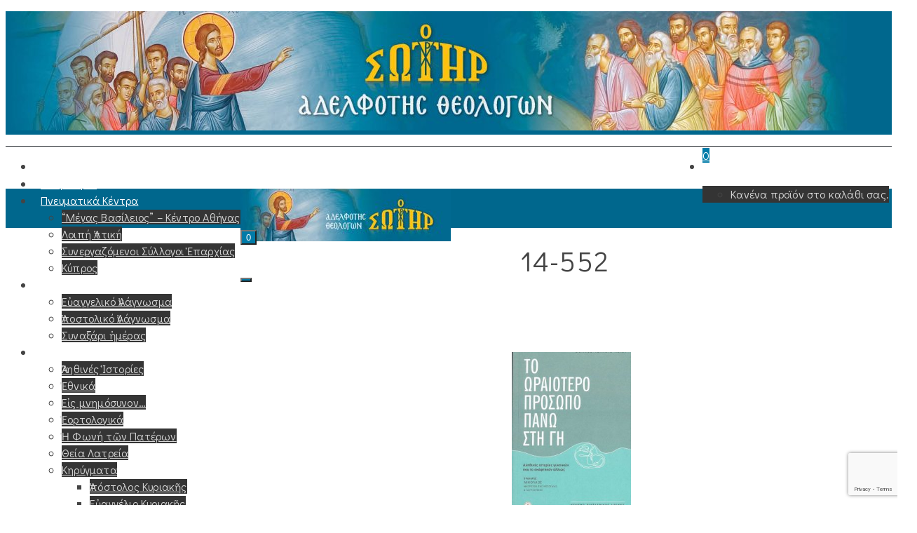

--- FILE ---
content_type: text/html; charset=UTF-8
request_url: https://www.osotir.org/kodikos/14-552/
body_size: 54227
content:
<!DOCTYPE html>
<html class="no-js" lang="el" itemtype="https://schema.org/Blog" itemscope>
<head>
	<meta charset="UTF-8">
	<link rel="profile" href="https://gmpg.org/xfn/11">
	<meta name="viewport" content="width=device-width, initial-scale=1.0">
	<meta http-equiv="X-UA-Compatible" content="IE=edge">
	
        <!--noptimize-->
        <script type = "text/javascript">

            // 
            // Get screen dimensions, device pixel ration and set in a cookie.
            // 
            
                            var screen_width = screen.width;
            
            var devicePixelRatio = window.devicePixelRatio ? window.devicePixelRatio : 1;

            document.cookie = 'resolution=' + screen_width + ',' + devicePixelRatio + '; SameSite=Strict; path=/';

        </script> 
        <!--/noptimize--> <script>(function(html){html.className = html.className.replace(/\bno-js\b/,'js')})(document.documentElement);</script>
<meta name='robots' content='index, follow, max-image-preview:large, max-snippet:-1, max-video-preview:-1' />

<!-- Google Tag Manager for WordPress by gtm4wp.com -->
<script data-cfasync="false" data-pagespeed-no-defer>
	var gtm4wp_datalayer_name = "dataLayer";
	var dataLayer = dataLayer || [];
	const gtm4wp_use_sku_instead = false;
	const gtm4wp_currency = 'EUR';
	const gtm4wp_product_per_impression = 10;
	const gtm4wp_clear_ecommerce = false;
</script>
<!-- End Google Tag Manager for WordPress by gtm4wp.com -->
	<!-- This site is optimized with the Yoast SEO plugin v23.6 - https://yoast.com/wordpress/plugins/seo/ -->
	<title>14-552 Archives | Ο Σωτήρ</title>
	<link rel="canonical" href="https://www.osotir.org/kodikos/14-552/" />
	<meta property="og:locale" content="el_GR" />
	<meta property="og:type" content="article" />
	<meta property="og:title" content="14-552 Archives | Ο Σωτήρ" />
	<meta property="og:url" content="https://www.osotir.org/kodikos/14-552/" />
	<meta property="og:site_name" content="Ο Σωτήρ" />
	<meta name="twitter:card" content="summary_large_image" />
	<script type="application/ld+json" class="yoast-schema-graph">{"@context":"https://schema.org","@graph":[{"@type":"CollectionPage","@id":"https://www.osotir.org/kodikos/14-552/","url":"https://www.osotir.org/kodikos/14-552/","name":"14-552 Archives | Ο Σωτήρ","isPartOf":{"@id":"https://www.osotir.org/#website"},"primaryImageOfPage":{"@id":"https://www.osotir.org/kodikos/14-552/#primaryimage"},"image":{"@id":"https://www.osotir.org/kodikos/14-552/#primaryimage"},"thumbnailUrl":"https://www.osotir.org/wp-content/uploads/eshop/product_img/to-oraiotero-prosopo-pano-sti-gi.jpg","breadcrumb":{"@id":"https://www.osotir.org/kodikos/14-552/#breadcrumb"},"inLanguage":"el"},{"@type":"ImageObject","inLanguage":"el","@id":"https://www.osotir.org/kodikos/14-552/#primaryimage","url":"https://www.osotir.org/wp-content/uploads/eshop/product_img/to-oraiotero-prosopo-pano-sti-gi.jpg","contentUrl":"https://www.osotir.org/wp-content/uploads/eshop/product_img/to-oraiotero-prosopo-pano-sti-gi.jpg","width":675,"height":1000,"caption":"product_img - to-oraiotero-prosopo-pano-sti-gi.jpg"},{"@type":"BreadcrumbList","@id":"https://www.osotir.org/kodikos/14-552/#breadcrumb","itemListElement":[{"@type":"ListItem","position":1,"name":"Αρχική","item":"https://www.osotir.org/"},{"@type":"ListItem","position":2,"name":"14-552"}]},{"@type":"WebSite","@id":"https://www.osotir.org/#website","url":"https://www.osotir.org/","name":"Ο Σωτήρ","description":"Αδελφότης Θεολόγων2","publisher":{"@id":"https://www.osotir.org/#organization"},"potentialAction":[{"@type":"SearchAction","target":{"@type":"EntryPoint","urlTemplate":"https://www.osotir.org/?s={search_term_string}"},"query-input":{"@type":"PropertyValueSpecification","valueRequired":true,"valueName":"search_term_string"}}],"inLanguage":"el"},{"@type":"Organization","@id":"https://www.osotir.org/#organization","name":"Ο Σωτήρ","url":"https://www.osotir.org/","logo":{"@type":"ImageObject","inLanguage":"el","@id":"https://www.osotir.org/#/schema/logo/image/","url":"https://www.osotir.org/wp-content/uploads/2007/09/osotir.png","contentUrl":"https://www.osotir.org/wp-content/uploads/2007/09/osotir.png","width":150,"height":78,"caption":"Ο Σωτήρ"},"image":{"@id":"https://www.osotir.org/#/schema/logo/image/"}}]}</script>
	<!-- / Yoast SEO plugin. -->


<link rel='dns-prefetch' href='//fonts.googleapis.com' />
<link rel="alternate" type="application/rss+xml" title="Ροή RSS &raquo; Ο Σωτήρ" href="https://www.osotir.org/feed/" />
<link rel="alternate" type="application/rss+xml" title="Ροή Σχολίων &raquo; Ο Σωτήρ" href="https://www.osotir.org/comments/feed/" />

<!-- Google Tag Manager for WordPress by gtm4wp.com -->
<!-- GTM Container placement set to footer -->
<script data-cfasync="false" data-pagespeed-no-defer type="text/javascript">
	var dataLayer_content = {"pageTitle":"14-552 Archives | Ο Σωτήρ","pagePostType":"product","pagePostType2":"tax-product","pageCategory":[],"postCountOnPage":1,"postCountTotal":1};
	dataLayer.push( dataLayer_content );
</script>
<script data-cfasync="false">
(function(w,d,s,l,i){w[l]=w[l]||[];w[l].push({'gtm.start':
new Date().getTime(),event:'gtm.js'});var f=d.getElementsByTagName(s)[0],
j=d.createElement(s),dl=l!='dataLayer'?'&l='+l:'';j.async=true;j.src=
'//www.googletagmanager.com/gtm.js?id='+i+dl;f.parentNode.insertBefore(j,f);
})(window,document,'script','dataLayer','GTM-KWT5XP5');
</script>
<!-- End Google Tag Manager for WordPress by gtm4wp.com --><link rel="alternate" type="application/rss+xml" title="Ροή για Ο Σωτήρ &raquo; 14-552 Κωδικός" href="https://www.osotir.org/kodikos/14-552/feed/" />
<script>
window._wpemojiSettings = {"baseUrl":"https:\/\/s.w.org\/images\/core\/emoji\/15.0.3\/72x72\/","ext":".png","svgUrl":"https:\/\/s.w.org\/images\/core\/emoji\/15.0.3\/svg\/","svgExt":".svg","source":{"concatemoji":"https:\/\/www.osotir.org\/wp-includes\/js\/wp-emoji-release.min.js?ver=43444739ea927cebb0fc1224840e93cf"}};
/*! This file is auto-generated */
!function(i,n){var o,s,e;function c(e){try{var t={supportTests:e,timestamp:(new Date).valueOf()};sessionStorage.setItem(o,JSON.stringify(t))}catch(e){}}function p(e,t,n){e.clearRect(0,0,e.canvas.width,e.canvas.height),e.fillText(t,0,0);var t=new Uint32Array(e.getImageData(0,0,e.canvas.width,e.canvas.height).data),r=(e.clearRect(0,0,e.canvas.width,e.canvas.height),e.fillText(n,0,0),new Uint32Array(e.getImageData(0,0,e.canvas.width,e.canvas.height).data));return t.every(function(e,t){return e===r[t]})}function u(e,t,n){switch(t){case"flag":return n(e,"\ud83c\udff3\ufe0f\u200d\u26a7\ufe0f","\ud83c\udff3\ufe0f\u200b\u26a7\ufe0f")?!1:!n(e,"\ud83c\uddfa\ud83c\uddf3","\ud83c\uddfa\u200b\ud83c\uddf3")&&!n(e,"\ud83c\udff4\udb40\udc67\udb40\udc62\udb40\udc65\udb40\udc6e\udb40\udc67\udb40\udc7f","\ud83c\udff4\u200b\udb40\udc67\u200b\udb40\udc62\u200b\udb40\udc65\u200b\udb40\udc6e\u200b\udb40\udc67\u200b\udb40\udc7f");case"emoji":return!n(e,"\ud83d\udc26\u200d\u2b1b","\ud83d\udc26\u200b\u2b1b")}return!1}function f(e,t,n){var r="undefined"!=typeof WorkerGlobalScope&&self instanceof WorkerGlobalScope?new OffscreenCanvas(300,150):i.createElement("canvas"),a=r.getContext("2d",{willReadFrequently:!0}),o=(a.textBaseline="top",a.font="600 32px Arial",{});return e.forEach(function(e){o[e]=t(a,e,n)}),o}function t(e){var t=i.createElement("script");t.src=e,t.defer=!0,i.head.appendChild(t)}"undefined"!=typeof Promise&&(o="wpEmojiSettingsSupports",s=["flag","emoji"],n.supports={everything:!0,everythingExceptFlag:!0},e=new Promise(function(e){i.addEventListener("DOMContentLoaded",e,{once:!0})}),new Promise(function(t){var n=function(){try{var e=JSON.parse(sessionStorage.getItem(o));if("object"==typeof e&&"number"==typeof e.timestamp&&(new Date).valueOf()<e.timestamp+604800&&"object"==typeof e.supportTests)return e.supportTests}catch(e){}return null}();if(!n){if("undefined"!=typeof Worker&&"undefined"!=typeof OffscreenCanvas&&"undefined"!=typeof URL&&URL.createObjectURL&&"undefined"!=typeof Blob)try{var e="postMessage("+f.toString()+"("+[JSON.stringify(s),u.toString(),p.toString()].join(",")+"));",r=new Blob([e],{type:"text/javascript"}),a=new Worker(URL.createObjectURL(r),{name:"wpTestEmojiSupports"});return void(a.onmessage=function(e){c(n=e.data),a.terminate(),t(n)})}catch(e){}c(n=f(s,u,p))}t(n)}).then(function(e){for(var t in e)n.supports[t]=e[t],n.supports.everything=n.supports.everything&&n.supports[t],"flag"!==t&&(n.supports.everythingExceptFlag=n.supports.everythingExceptFlag&&n.supports[t]);n.supports.everythingExceptFlag=n.supports.everythingExceptFlag&&!n.supports.flag,n.DOMReady=!1,n.readyCallback=function(){n.DOMReady=!0}}).then(function(){return e}).then(function(){var e;n.supports.everything||(n.readyCallback(),(e=n.source||{}).concatemoji?t(e.concatemoji):e.wpemoji&&e.twemoji&&(t(e.twemoji),t(e.wpemoji)))}))}((window,document),window._wpemojiSettings);
</script>

<link rel='stylesheet' id='font-awesome-css' href='https://www.osotir.org/wp-content/plugins/woocommerce-ajax-filters/berocket/assets/css/font-awesome.min.css?ver=43444739ea927cebb0fc1224840e93cf' type='text/css' media='all' />
<style id='font-awesome-inline-css' type='text/css'>
[data-font="FontAwesome"]:before {font-family: 'FontAwesome' !important;content: attr(data-icon) !important;speak: none !important;font-weight: normal !important;font-variant: normal !important;text-transform: none !important;line-height: 1 !important;font-style: normal !important;-webkit-font-smoothing: antialiased !important;-moz-osx-font-smoothing: grayscale !important;}
</style>
<link rel='stylesheet' id='acfwf-wc-cart-block-integration-css' href='https://www.osotir.org/wp-content/plugins/advanced-coupons-for-woocommerce-free/dist/assets/index-467dde24.css?ver=1764656319' type='text/css' media='all' />
<link rel='stylesheet' id='acfwf-wc-checkout-block-integration-css' href='https://www.osotir.org/wp-content/plugins/advanced-coupons-for-woocommerce-free/dist/assets/index-2a7d8588.css?ver=1764656319' type='text/css' media='all' />
<link rel='stylesheet' id='berocket_aapf_widget-style-css' href='https://www.osotir.org/wp-content/plugins/woocommerce-ajax-filters/assets/frontend/css/fullmain.min.css?ver=3.1.6' type='text/css' media='all' />
<link rel='stylesheet' id='wc-price-based-country-frontend-css' href='https://www.osotir.org/wp-content/plugins/woocommerce-product-price-based-on-countries/assets/css/frontend.min.css?ver=3.4.10' type='text/css' media='all' />
<style id='wp-emoji-styles-inline-css' type='text/css'>

	img.wp-smiley, img.emoji {
		display: inline !important;
		border: none !important;
		box-shadow: none !important;
		height: 1em !important;
		width: 1em !important;
		margin: 0 0.07em !important;
		vertical-align: -0.1em !important;
		background: none !important;
		padding: 0 !important;
	}
</style>
<link rel='stylesheet' id='acfw-blocks-frontend-css' href='https://www.osotir.org/wp-content/plugins/advanced-coupons-for-woocommerce-free/css/acfw-blocks-frontend.css?ver=4.7.0' type='text/css' media='all' />
<link rel='stylesheet' id='mailster-form-style-css' href='https://www.osotir.org/wp-content/plugins/mailster/build/form/style-index.css?ver=43444739ea927cebb0fc1224840e93cf' type='text/css' media='all' />
<link rel='stylesheet' id='cardlink-payment-gateway-css' href='https://www.osotir.org/wp-content/plugins/cardlink-payment-gateway-woocommerce-1.0.11/public/css/cardlink-payment-gateway-public.css?ver=1.0.11' type='text/css' media='all' />
<link rel='stylesheet' id='contact-form-7-css' href='https://www.osotir.org/wp-content/plugins/contact-form-7/includes/css/styles.css?ver=5.9.8' type='text/css' media='all' />
<link rel='stylesheet' id='kapaweb-attr-tag-css' href='https://www.osotir.org/wp-content/plugins/kapaweb-attr-tag/public/css/kapaweb-attr-tag-public.css?ver=1.0.0' type='text/css' media='all' />
<link rel='stylesheet' id='kapaweb-customer-export-css' href='https://www.osotir.org/wp-content/plugins/kapaweb-customer-export/public/css/kapaweb-customer-export-public.css?ver=1.0.0' type='text/css' media='all' />
<link rel='stylesheet' id='kapaweb-pylon-integration-css' href='https://www.osotir.org/wp-content/plugins/kapaweb-pylon-integration/public/css/kapaweb-pylon-integration-public.css?ver=1.0.0' type='text/css' media='all' />
<link rel='stylesheet' id='kapaweb_coupon_ignore_discount-css' href='https://www.osotir.org/wp-content/plugins/kapaweb_coupon_ignore_discount/public/css/kapaweb_coupon_ignore_discount-public.css?ver=1.0.0' type='text/css' media='all' />
<link rel='stylesheet' id='kapaweb_wp_seo-css' href='https://www.osotir.org/wp-content/plugins/kapaweb_wp_seo/public/css/kapaweb_wp_seo-public.css?ver=1.0.0' type='text/css' media='all' />
<link rel='stylesheet' id='post_connector-css' href='https://www.osotir.org/wp-content/plugins/post_connector/public/css/post_connector-public.css?ver=1.0.0' type='text/css' media='all' />
<link rel='stylesheet' id='SFSImainCss-css' href='https://www.osotir.org/wp-content/plugins/ultimate-social-media-icons/css/sfsi-style.css?ver=2.9.3' type='text/css' media='all' />
<link rel='stylesheet' id='woo-gift-cards-lite-css' href='https://www.osotir.org/wp-content/plugins/woo-gift-cards-lite/public/css/woocommerce_gift_cards_lite-public.css?ver=3.0.4' type='text/css' media='all' />
<link rel='stylesheet' id='dashicons-css' href='https://www.osotir.org/wp-includes/css/dashicons.min.css?ver=43444739ea927cebb0fc1224840e93cf' type='text/css' media='all' />
<style id='dashicons-inline-css' type='text/css'>
[data-font="Dashicons"]:before {font-family: 'Dashicons' !important;content: attr(data-icon) !important;speak: none !important;font-weight: normal !important;font-variant: normal !important;text-transform: none !important;line-height: 1 !important;font-style: normal !important;-webkit-font-smoothing: antialiased !important;-moz-osx-font-smoothing: grayscale !important;}
</style>
<link rel='stylesheet' id='thickbox-css' href='https://www.osotir.org/wp-includes/js/thickbox/thickbox.css?ver=43444739ea927cebb0fc1224840e93cf' type='text/css' media='all' />
<link rel='stylesheet' id='woo-gift-cards-litesingle-page-css' href='https://www.osotir.org/wp-content/plugins/woo-gift-cards-lite/public/css/woocommerce_gift_cards_lite-single-page.css?ver=3.0.4' type='text/css' media='all' />
<style id='woocommerce-inline-inline-css' type='text/css'>
.woocommerce form .form-row .required { visibility: visible; }
</style>
<link rel='stylesheet' id='wp-custom-register-login-css' href='https://www.osotir.org/wp-content/plugins/wp-custom-register-login/public/css/wp-custom-register-login-public.css?ver=2.0.0' type='text/css' media='all' />
<link rel='stylesheet' id='wp-custom-register-login-bootstrap-css' href='https://www.osotir.org/wp-content/plugins/wp-custom-register-login/public/css/bootstrap.min.css?ver=2.0.0' type='text/css' media='all' />
<link rel='stylesheet' id='wp-custom-register-login-formValidation-css' href='https://www.osotir.org/wp-content/plugins/wp-custom-register-login/public/css/formValidation.min.css?ver=2.0.0' type='text/css' media='all' />
<link rel='stylesheet' id='xoo-cp-style-css' href='https://www.osotir.org/wp-content/plugins/added-to-cart-popup-woocommerce/assets/css/xoo-cp-style.css?ver=1.7' type='text/css' media='all' />
<style id='xoo-cp-style-inline-css' type='text/css'>
td.xoo-cp-pqty{
			    min-width: 120px;
			}
			.xoo-cp-container{
				max-width: 650px;
			}
			.xcp-btn{
				background-color: #777777;
				color: #ffffff;
				font-size: 14px;
				border-radius: 5px;
				border: 1px solid #777777;
			}
			.xcp-btn:hover{
				color: #ffffff;
			}
			td.xoo-cp-pimg{
				width: 20%;
			}
			table.xoo-cp-pdetails , table.xoo-cp-pdetails tr{
				border: 0!important;
			}
			table.xoo-cp-pdetails td{
				border-style: solid;
				border-width: 0px;
				border-color: #ebe9eb;
			}
</style>
<link rel='stylesheet' id='slw-frontend-styles-css' href='https://www.osotir.org/wp-content/plugins/stock-locations-for-woocommerce/css/frontend-style.css?ver=1768742468' type='text/css' media='all' />
<link rel='stylesheet' id='slw-common-styles-css' href='https://www.osotir.org/wp-content/plugins/stock-locations-for-woocommerce/css/common-style.css?ver=1768742468' type='text/css' media='all' />
<link rel='stylesheet' id='yith_wcbm_badge_style-css' href='https://www.osotir.org/wp-content/plugins/yith-woocommerce-badges-management/assets/css/frontend.css?ver=1.4.0' type='text/css' media='all' />
<style id='yith_wcbm_badge_style-inline-css' type='text/css'>
		.yith-wcbm-badge-129564		{
		top: 0; left: 0;		}
				.yith-wcbm-badge-112672		{
		top: 0; right: 0;		}
				.yith-wcbm-badge-112875		{
		top: 0; right: 0;		}
				.yith-wcbm-badge-112878		{
		top: 0; right: 0;		}
				.yith-wcbm-badge-202721		{
		color: #000000;
		background-color: #5de246;
		width: 100px;
		height: 40px;
		line-height: 40px;
		top: 0; left: 0;		}
		
</style>
<link rel='stylesheet' id='googleFontsOpenSans-css' href='//fonts.googleapis.com/css?family=Open+Sans%3A400%2C600%2C700%2C800%2C300&#038;ver=1.0.0' type='text/css' media='all' />
<link rel='stylesheet' id='dgwt-wcas-style-css' href='https://www.osotir.org/wp-content/plugins/ajax-search-for-woocommerce-premium/assets/css/style.min.css?ver=1.28.1' type='text/css' media='all' />
<link rel='preload' as='font' type='font/woff2' crossorigin='anonymous' id='tinvwl-webfont-font-css' href='https://www.osotir.org/wp-content/plugins/ti-woocommerce-wishlist-premium/assets/fonts/tinvwl-webfont.woff2?ver=xu2uyi'  media='all' />
<link rel='stylesheet' id='tinvwl-webfont-css' href='https://www.osotir.org/wp-content/plugins/ti-woocommerce-wishlist-premium/assets/css/webfont.min.css?ver=2.9.1' type='text/css' media='all' />
<link rel='stylesheet' id='tinvwl-css' href='https://www.osotir.org/wp-content/plugins/ti-woocommerce-wishlist-premium/assets/css/public.min.css?ver=2.9.1' type='text/css' media='all' />
<link rel='stylesheet' id='parent-style-css' href='https://www.osotir.org/wp-content/themes/ascend_premium/style.css?ver=43444739ea927cebb0fc1224840e93cf' type='text/css' media='all' />
<link rel='stylesheet' id='child-style-css' href='https://www.osotir.org/wp-content/themes/ascend_premium_child/style.css?ver=1.0' type='text/css' media='all' />
<!--[if lt IE]>
<link rel='stylesheet' id='ascend_ie_fallback-css' href='https://www.osotir.org/wp-content/themes/ascend_premium/assets/css/ie_fallback.css?ver=1.9.31' type='text/css' media='all' />
<![endif]-->
<link rel='stylesheet' id='wpdreams-asl-basic-css' href='https://www.osotir.org/wp-content/plugins/ajax-search-lite/css/style.basic.css?ver=4.12.3' type='text/css' media='all' />
<link rel='stylesheet' id='wpdreams-asl-instance-css' href='https://www.osotir.org/wp-content/plugins/ajax-search-lite/css/style-underline.css?ver=4.12.3' type='text/css' media='all' />
<link rel='stylesheet' id='recent-posts-widget-with-thumbnails-public-style-css' href='https://www.osotir.org/wp-content/plugins/recent-posts-widget-with-thumbnails/public.css?ver=7.1.1' type='text/css' media='all' />
<link rel='stylesheet' id='jquery-ui-style-css' href='https://www.osotir.org/wp-content/plugins/woocommerce/assets/css/jquery-ui/jquery-ui.min.css?ver=9.5.3' type='text/css' media='all' />
<link rel='stylesheet' id='fp-srp-style-css' href='https://www.osotir.org/wp-content/plugins/rewardsystem/assets/css/style.css?ver=27.9' type='text/css' media='' />
<link rel='stylesheet' id='wp_reward_footable_css-css' href='https://www.osotir.org/wp-content/plugins/rewardsystem/assets/css/footable.core.css?ver=27.9' type='text/css' media='' />
<link rel='stylesheet' id='wp_reward_bootstrap_css-css' href='https://www.osotir.org/wp-content/plugins/rewardsystem/assets/css/bootstrap.css?ver=27.9' type='text/css' media='' />
<link rel='stylesheet' id='select2-css' href='https://www.osotir.org/wp-content/plugins/woocommerce-ajax-filters/assets/frontend/css/select2.min.css?ver=43444739ea927cebb0fc1224840e93cf' type='text/css' media='all' />
<link rel='stylesheet' id='wp_reward_jquery_ui_css-css' href='https://www.osotir.org/wp-content/plugins/rewardsystem/assets/css/jquery-ui.css?ver=27.9' type='text/css' media='all' />
<style id='fp-srp-inline-style-inline-css' type='text/css'>
#generate_referral_field { }  #rs_redeem_voucher_code { }  #ref_generate_now { }  #rs_submit_redeem_voucher { }.rs_subscriptionoption h3 { }.rs_social_sharing_buttons{};.rs_social_sharing_success_message#generate_referral_field { }  #rs_redeem_voucher_code { }  #ref_generate_now { }  #rs_submit_redeem_voucher { }.rs_subscriptionoption h3 { }#rs_refer_a_friend_form { } #rs_friend_name { } #rs_friend_email { } #rs_friend_subject { } #rs_your_message { } #rs_refer_submit { }#encashing_form{}
.rs_encash_points_value{}
.error{color:#ED0514;}
.rs_encash_points_reason{}
.rs_encash_payment_method{}
.rs_encash_paypal_address{}
.rs_encash_custom_payment_option_value{}
.rs_encash_submit{}
#rs_encash_submit_button{}
.success_info{}
#encash_form_success_info{}#generate_referral_field { }  #rs_redeem_voucher_code { }  #ref_generate_now { }  #rs_submit_redeem_voucher { }.rs_subscriptionoption h3 { }.rs_social_sharing_buttons{};.rs_social_sharing_success_message#generate_referral_field { }  #rs_redeem_voucher_code { }  #ref_generate_now { }  #rs_submit_redeem_voucher { }.rs_subscriptionoption h3 { }#rs_refer_a_friend_form { } #rs_friend_name { } #rs_friend_email { } #rs_friend_subject { } #rs_your_message { } #rs_refer_submit { }#encashing_form{}
.rs_encash_points_value{}
.error{color:#ED0514;}
.rs_encash_points_reason{}
.rs_encash_payment_method{}
.rs_encash_paypal_address{}
.rs_encash_custom_payment_option_value{}
.rs_encash_submit{}
#rs_encash_submit_button{}
.success_info{}
#encash_form_success_info{}#generate_referral_field { }  #rs_redeem_voucher_code { }  #ref_generate_now { }  #rs_submit_redeem_voucher { }.rs_subscriptionoption h3 { }.rs_social_sharing_buttons{};.rs_social_sharing_success_message#generate_referral_field { }  #rs_redeem_voucher_code { }  #ref_generate_now { }  #rs_submit_redeem_voucher { }.rs_subscriptionoption h3 { }#rs_refer_a_friend_form { } #rs_friend_name { } #rs_friend_email { } #rs_friend_subject { } #rs_your_message { } #rs_refer_submit { }#encashing_form{}
.rs_encash_points_value{}
.error{color:#ED0514;}
.rs_encash_points_reason{}
.rs_encash_payment_method{}
.rs_encash_paypal_address{}
.rs_encash_custom_payment_option_value{}
.rs_encash_submit{}
#rs_encash_submit_button{}
.success_info{}
#encash_form_success_info{}#generate_referral_field { }  #rs_redeem_voucher_code { }  #ref_generate_now { }  #rs_submit_redeem_voucher { }.rs_subscriptionoption h3 { }.rs_social_sharing_buttons{};.rs_social_sharing_success_message#generate_referral_field { }  #rs_redeem_voucher_code { }  #ref_generate_now { }  #rs_submit_redeem_voucher { }.rs_subscriptionoption h3 { }#rs_refer_a_friend_form { } #rs_friend_name { } #rs_friend_email { } #rs_friend_subject { } #rs_your_message { } #rs_refer_submit { }#encashing_form{}
.rs_encash_points_value{}
.error{color:#ED0514;}
.rs_encash_points_reason{}
.rs_encash_payment_method{}
.rs_encash_paypal_address{}
.rs_encash_custom_payment_option_value{}
.rs_encash_submit{}
#rs_encash_submit_button{}
.success_info{}
#encash_form_success_info{}#generate_referral_field { }  #rs_redeem_voucher_code { }  #ref_generate_now { }  #rs_submit_redeem_voucher { }.rs_subscriptionoption h3 { }.rs_social_sharing_buttons{};.rs_social_sharing_success_message#generate_referral_field { }  #rs_redeem_voucher_code { }  #ref_generate_now { }  #rs_submit_redeem_voucher { }.rs_subscriptionoption h3 { }#rs_refer_a_friend_form { } #rs_friend_name { } #rs_friend_email { } #rs_friend_subject { } #rs_your_message { } #rs_refer_submit { }#encashing_form{}
.rs_encash_points_value{}
.error{color:#ED0514;}
.rs_encash_points_reason{}
.rs_encash_payment_method{}
.rs_encash_paypal_address{}
.rs_encash_custom_payment_option_value{}
.rs_encash_submit{}
#rs_encash_submit_button{}
.success_info{}
#encash_form_success_info{}#generate_referral_field { }  #rs_redeem_voucher_code { }  #ref_generate_now { }  #rs_submit_redeem_voucher { }.rs_subscriptionoption h3 { }.rs_social_sharing_buttons{};.rs_social_sharing_success_message#generate_referral_field { }  #rs_redeem_voucher_code { }  #ref_generate_now { }  #rs_submit_redeem_voucher { }.rs_subscriptionoption h3 { }#rs_refer_a_friend_form { } #rs_friend_name { } #rs_friend_email { } #rs_friend_subject { } #rs_your_message { } #rs_refer_submit { }#encashing_form{}
.rs_encash_points_value{}
.error{color:#ED0514;}
.rs_encash_points_reason{}
.rs_encash_payment_method{}
.rs_encash_paypal_address{}
.rs_encash_custom_payment_option_value{}
.rs_encash_submit{}
#rs_encash_submit_button{}
.success_info{}
#encash_form_success_info{}#generate_referral_field { }  #rs_redeem_voucher_code { }  #ref_generate_now { }  #rs_submit_redeem_voucher { }.rs_subscriptionoption h3 { }.rs_social_sharing_buttons{};.rs_social_sharing_success_message#generate_referral_field { }  #rs_redeem_voucher_code { }  #ref_generate_now { }  #rs_submit_redeem_voucher { }.rs_subscriptionoption h3 { }#rs_refer_a_friend_form { } #rs_friend_name { } #rs_friend_email { } #rs_friend_subject { } #rs_your_message { } #rs_refer_submit { }#encashing_form{}
.rs_encash_points_value{}
.error{color:#ED0514;}
.rs_encash_points_reason{}
.rs_encash_payment_method{}
.rs_encash_paypal_address{}
.rs_encash_custom_payment_option_value{}
.rs_encash_submit{}
#rs_encash_submit_button{}
.success_info{}
#encash_form_success_info{}#generate_referral_field { }  #rs_redeem_voucher_code { }  #ref_generate_now { }  #rs_submit_redeem_voucher { }.rs_subscriptionoption h3 { }.rs_social_sharing_buttons{};.rs_social_sharing_success_message#generate_referral_field { }  #rs_redeem_voucher_code { }  #ref_generate_now { }  #rs_submit_redeem_voucher { }.rs_subscriptionoption h3 { }#rs_refer_a_friend_form { } #rs_friend_name { } #rs_friend_email { } #rs_friend_subject { } #rs_your_message { } #rs_refer_submit { }#encashing_form{}
.rs_encash_points_value{}
.error{color:#ED0514;}
.rs_encash_points_reason{}
.rs_encash_payment_method{}
.rs_encash_paypal_address{}
.rs_encash_custom_payment_option_value{}
.rs_encash_submit{}
#rs_encash_submit_button{}
.success_info{}
#encash_form_success_info{}#generate_referral_field { }  #rs_redeem_voucher_code { }  #ref_generate_now { }  #rs_submit_redeem_voucher { }.rs_subscriptionoption h3 { }.rs_social_sharing_buttons{};.rs_social_sharing_success_message#generate_referral_field { }  #rs_redeem_voucher_code { }  #ref_generate_now { }  #rs_submit_redeem_voucher { }.rs_subscriptionoption h3 { }#rs_refer_a_friend_form { } #rs_friend_name { } #rs_friend_email { } #rs_friend_subject { } #rs_your_message { } #rs_refer_submit { }#encashing_form{}
.rs_encash_points_value{}
.error{color:#ED0514;}
.rs_encash_points_reason{}
.rs_encash_payment_method{}
.rs_encash_paypal_address{}
.rs_encash_custom_payment_option_value{}
.rs_encash_submit{}
#rs_encash_submit_button{}
.success_info{}
#encash_form_success_info{}#generate_referral_field { }  #rs_redeem_voucher_code { }  #ref_generate_now { }  #rs_submit_redeem_voucher { }.rs_subscriptionoption h3 { }.rs_social_sharing_buttons{};.rs_social_sharing_success_message#generate_referral_field { }  #rs_redeem_voucher_code { }  #ref_generate_now { }  #rs_submit_redeem_voucher { }.rs_subscriptionoption h3 { }#rs_refer_a_friend_form { } #rs_friend_name { } #rs_friend_email { } #rs_friend_subject { } #rs_your_message { } #rs_refer_submit { }#encashing_form{}
.rs_encash_points_value{}
.error{color:#ED0514;}
.rs_encash_points_reason{}
.rs_encash_payment_method{}
.rs_encash_paypal_address{}
.rs_encash_custom_payment_option_value{}
.rs_encash_submit{}
#rs_encash_submit_button{}
.success_info{}
#encash_form_success_info{}#generate_referral_field { }  #rs_redeem_voucher_code { }  #ref_generate_now { }  #rs_submit_redeem_voucher { }.rs_subscriptionoption h3 { }.rs_social_sharing_buttons{};.rs_social_sharing_success_message#generate_referral_field { }  #rs_redeem_voucher_code { }  #ref_generate_now { }  #rs_submit_redeem_voucher { }.rs_subscriptionoption h3 { }#rs_refer_a_friend_form { } #rs_friend_name { } #rs_friend_email { } #rs_friend_subject { } #rs_your_message { } #rs_refer_submit { }#encashing_form{}
.rs_encash_points_value{}
.error{color:#ED0514;}
.rs_encash_points_reason{}
.rs_encash_payment_method{}
.rs_encash_paypal_address{}
.rs_encash_custom_payment_option_value{}
.rs_encash_submit{}
#rs_encash_submit_button{}
.success_info{}
#encash_form_success_info{}#generate_referral_field { }  #rs_redeem_voucher_code { }  #ref_generate_now { }  #rs_submit_redeem_voucher { }.rs_subscriptionoption h3 { }.rs_social_sharing_buttons{};.rs_social_sharing_success_message#generate_referral_field { }  #rs_redeem_voucher_code { }  #ref_generate_now { }  #rs_submit_redeem_voucher { }.rs_subscriptionoption h3 { }#rs_refer_a_friend_form { } #rs_friend_name { } #rs_friend_email { } #rs_friend_subject { } #rs_your_message { } #rs_refer_submit { }#encashing_form{}
.rs_encash_points_value{}
.error{color:#ED0514;}
.rs_encash_points_reason{}
.rs_encash_payment_method{}
.rs_encash_paypal_address{}
.rs_encash_custom_payment_option_value{}
.rs_encash_submit{}
#rs_encash_submit_button{}
.success_info{}
#encash_form_success_info{}#generate_referral_field { }  #rs_redeem_voucher_code { }  #ref_generate_now { }  #rs_submit_redeem_voucher { }.rs_subscriptionoption h3 { }.rs_social_sharing_buttons{};.rs_social_sharing_success_message#generate_referral_field { }  #rs_redeem_voucher_code { }  #ref_generate_now { }  #rs_submit_redeem_voucher { }.rs_subscriptionoption h3 { }#rs_refer_a_friend_form { } #rs_friend_name { } #rs_friend_email { } #rs_friend_subject { } #rs_your_message { } #rs_refer_submit { }#encashing_form{}
.rs_encash_points_value{}
.error{color:#ED0514;}
.rs_encash_points_reason{}
.rs_encash_payment_method{}
.rs_encash_paypal_address{}
.rs_encash_custom_payment_option_value{}
.rs_encash_submit{}
#rs_encash_submit_button{}
.success_info{}
#encash_form_success_info{}#generate_referral_field { }  #rs_redeem_voucher_code { }  #ref_generate_now { }  #rs_submit_redeem_voucher { }.rs_subscriptionoption h3 { }.rs_social_sharing_buttons{};.rs_social_sharing_success_message#generate_referral_field { }  #rs_redeem_voucher_code { }  #ref_generate_now { }  #rs_submit_redeem_voucher { }.rs_subscriptionoption h3 { }#rs_refer_a_friend_form { } #rs_friend_name { } #rs_friend_email { } #rs_friend_subject { } #rs_your_message { } #rs_refer_submit { }#encashing_form{}
.rs_encash_points_value{}
.error{color:#ED0514;}
.rs_encash_points_reason{}
.rs_encash_payment_method{}
.rs_encash_paypal_address{}
.rs_encash_custom_payment_option_value{}
.rs_encash_submit{}
#rs_encash_submit_button{}
.success_info{}
#encash_form_success_info{}#generate_referral_field { }  #rs_redeem_voucher_code { }  #ref_generate_now { }  #rs_submit_redeem_voucher { }.rs_subscriptionoption h3 { }.rs_social_sharing_buttons{};.rs_social_sharing_success_message#generate_referral_field { }  #rs_redeem_voucher_code { }  #ref_generate_now { }  #rs_submit_redeem_voucher { }.rs_subscriptionoption h3 { }#rs_refer_a_friend_form { } #rs_friend_name { } #rs_friend_email { } #rs_friend_subject { } #rs_your_message { } #rs_refer_submit { }#encashing_form{}
.rs_encash_points_value{}
.error{color:#ED0514;}
.rs_encash_points_reason{}
.rs_encash_payment_method{}
.rs_encash_paypal_address{}
.rs_encash_custom_payment_option_value{}
.rs_encash_submit{}
#rs_encash_submit_button{}
.success_info{}
#encash_form_success_info{}#generate_referral_field { }  #rs_redeem_voucher_code { }  #ref_generate_now { }  #rs_submit_redeem_voucher { }.rs_subscriptionoption h3 { }.rs_social_sharing_buttons{};.rs_social_sharing_success_message#generate_referral_field { }  #rs_redeem_voucher_code { }  #ref_generate_now { }  #rs_submit_redeem_voucher { }.rs_subscriptionoption h3 { }#rs_refer_a_friend_form { } #rs_friend_name { } #rs_friend_email { } #rs_friend_subject { } #rs_your_message { } #rs_refer_submit { }#encashing_form{}
.rs_encash_points_value{}
.error{color:#ED0514;}
.rs_encash_points_reason{}
.rs_encash_payment_method{}
.rs_encash_paypal_address{}
.rs_encash_custom_payment_option_value{}
.rs_encash_submit{}
#rs_encash_submit_button{}
.success_info{}
#encash_form_success_info{}#generate_referral_field { }  #rs_redeem_voucher_code { }  #ref_generate_now { }  #rs_submit_redeem_voucher { }.rs_subscriptionoption h3 { }.rs_social_sharing_buttons{};.rs_social_sharing_success_message#generate_referral_field { }  #rs_redeem_voucher_code { }  #ref_generate_now { }  #rs_submit_redeem_voucher { }.rs_subscriptionoption h3 { }#rs_refer_a_friend_form { } #rs_friend_name { } #rs_friend_email { } #rs_friend_subject { } #rs_your_message { } #rs_refer_submit { }#encashing_form{}
.rs_encash_points_value{}
.error{color:#ED0514;}
.rs_encash_points_reason{}
.rs_encash_payment_method{}
.rs_encash_paypal_address{}
.rs_encash_custom_payment_option_value{}
.rs_encash_submit{}
#rs_encash_submit_button{}
.success_info{}
#encash_form_success_info{}#generate_referral_field { }  #rs_redeem_voucher_code { }  #ref_generate_now { }  #rs_submit_redeem_voucher { }.rs_subscriptionoption h3 { }.rs_social_sharing_buttons{};.rs_social_sharing_success_message#generate_referral_field { }  #rs_redeem_voucher_code { }  #ref_generate_now { }  #rs_submit_redeem_voucher { }.rs_subscriptionoption h3 { }#rs_refer_a_friend_form { } #rs_friend_name { } #rs_friend_email { } #rs_friend_subject { } #rs_your_message { } #rs_refer_submit { }#encashing_form{}
.rs_encash_points_value{}
.error{color:#ED0514;}
.rs_encash_points_reason{}
.rs_encash_payment_method{}
.rs_encash_paypal_address{}
.rs_encash_custom_payment_option_value{}
.rs_encash_submit{}
#rs_encash_submit_button{}
.success_info{}
#encash_form_success_info{}#generate_referral_field { }  #rs_redeem_voucher_code { }  #ref_generate_now { }  #rs_submit_redeem_voucher { }.rs_subscriptionoption h3 { }.rs_social_sharing_buttons{};.rs_social_sharing_success_message#generate_referral_field { }  #rs_redeem_voucher_code { }  #ref_generate_now { }  #rs_submit_redeem_voucher { }.rs_subscriptionoption h3 { }#rs_refer_a_friend_form { } #rs_friend_name { } #rs_friend_email { } #rs_friend_subject { } #rs_your_message { } #rs_refer_submit { }#encashing_form{}
.rs_encash_points_value{}
.error{color:#ED0514;}
.rs_encash_points_reason{}
.rs_encash_payment_method{}
.rs_encash_paypal_address{}
.rs_encash_custom_payment_option_value{}
.rs_encash_submit{}
#rs_encash_submit_button{}
.success_info{}
#encash_form_success_info{}#generate_referral_field { }  #rs_redeem_voucher_code { }  #ref_generate_now { }  #rs_submit_redeem_voucher { }.rs_subscriptionoption h3 { }.rs_social_sharing_buttons{};.rs_social_sharing_success_message#generate_referral_field { }  #rs_redeem_voucher_code { }  #ref_generate_now { }  #rs_submit_redeem_voucher { }.rs_subscriptionoption h3 { }#rs_refer_a_friend_form { } #rs_friend_name { } #rs_friend_email { } #rs_friend_subject { } #rs_your_message { } #rs_refer_submit { }#encashing_form{}
.rs_encash_points_value{}
.error{color:#ED0514;}
.rs_encash_points_reason{}
.rs_encash_payment_method{}
.rs_encash_paypal_address{}
.rs_encash_custom_payment_option_value{}
.rs_encash_submit{}
#rs_encash_submit_button{}
.success_info{}
#encash_form_success_info{}#generate_referral_field { }  #rs_redeem_voucher_code { }  #ref_generate_now { }  #rs_submit_redeem_voucher { }.rs_subscriptionoption h3 { }.rs_social_sharing_buttons{};.rs_social_sharing_success_message#generate_referral_field { }  #rs_redeem_voucher_code { }  #ref_generate_now { }  #rs_submit_redeem_voucher { }.rs_subscriptionoption h3 { }#rs_refer_a_friend_form { } #rs_friend_name { } #rs_friend_email { } #rs_friend_subject { } #rs_your_message { } #rs_refer_submit { }#encashing_form{}
.rs_encash_points_value{}
.error{color:#ED0514;}
.rs_encash_points_reason{}
.rs_encash_payment_method{}
.rs_encash_paypal_address{}
.rs_encash_custom_payment_option_value{}
.rs_encash_submit{}
#rs_encash_submit_button{}
.success_info{}
#encash_form_success_info{}#generate_referral_field { }  #rs_redeem_voucher_code { }  #ref_generate_now { }  #rs_submit_redeem_voucher { }.rs_subscriptionoption h3 { }.rs_social_sharing_buttons{};.rs_social_sharing_success_message#generate_referral_field { }  #rs_redeem_voucher_code { }  #ref_generate_now { }  #rs_submit_redeem_voucher { }.rs_subscriptionoption h3 { }#rs_refer_a_friend_form { } #rs_friend_name { } #rs_friend_email { } #rs_friend_subject { } #rs_your_message { } #rs_refer_submit { }#encashing_form{}
.rs_encash_points_value{}
.error{color:#ED0514;}
.rs_encash_points_reason{}
.rs_encash_payment_method{}
.rs_encash_paypal_address{}
.rs_encash_custom_payment_option_value{}
.rs_encash_submit{}
#rs_encash_submit_button{}
.success_info{}
#encash_form_success_info{}#generate_referral_field { }  #rs_redeem_voucher_code { }  #ref_generate_now { }  #rs_submit_redeem_voucher { }.rs_subscriptionoption h3 { }.rs_social_sharing_buttons{};.rs_social_sharing_success_message#generate_referral_field { }  #rs_redeem_voucher_code { }  #ref_generate_now { }  #rs_submit_redeem_voucher { }.rs_subscriptionoption h3 { }#rs_refer_a_friend_form { } #rs_friend_name { } #rs_friend_email { } #rs_friend_subject { } #rs_your_message { } #rs_refer_submit { }#encashing_form{}
.rs_encash_points_value{}
.error{color:#ED0514;}
.rs_encash_points_reason{}
.rs_encash_payment_method{}
.rs_encash_paypal_address{}
.rs_encash_custom_payment_option_value{}
.rs_encash_submit{}
#rs_encash_submit_button{}
.success_info{}
#encash_form_success_info{}#generate_referral_field { }  #rs_redeem_voucher_code { }  #ref_generate_now { }  #rs_submit_redeem_voucher { }.rs_subscriptionoption h3 { }.rs_social_sharing_buttons{};.rs_social_sharing_success_message#generate_referral_field { }  #rs_redeem_voucher_code { }  #ref_generate_now { }  #rs_submit_redeem_voucher { }.rs_subscriptionoption h3 { }#rs_refer_a_friend_form { } #rs_friend_name { } #rs_friend_email { } #rs_friend_subject { } #rs_your_message { } #rs_refer_submit { }#encashing_form{}
.rs_encash_points_value{}
.error{color:#ED0514;}
.rs_encash_points_reason{}
.rs_encash_payment_method{}
.rs_encash_paypal_address{}
.rs_encash_custom_payment_option_value{}
.rs_encash_submit{}
#rs_encash_submit_button{}
.success_info{}
#encash_form_success_info{}#generate_referral_field { }  #rs_redeem_voucher_code { }  #ref_generate_now { }  #rs_submit_redeem_voucher { }.rs_subscriptionoption h3 { }.rs_social_sharing_buttons{};.rs_social_sharing_success_message#generate_referral_field { }  #rs_redeem_voucher_code { }  #ref_generate_now { }  #rs_submit_redeem_voucher { }.rs_subscriptionoption h3 { }#rs_refer_a_friend_form { } #rs_friend_name { } #rs_friend_email { } #rs_friend_subject { } #rs_your_message { } #rs_refer_submit { }#encashing_form{}
.rs_encash_points_value{}
.error{color:#ED0514;}
.rs_encash_points_reason{}
.rs_encash_payment_method{}
.rs_encash_paypal_address{}
.rs_encash_custom_payment_option_value{}
.rs_encash_submit{}
#rs_encash_submit_button{}
.success_info{}
#encash_form_success_info{}#generate_referral_field { }  #rs_redeem_voucher_code { }  #ref_generate_now { }  #rs_submit_redeem_voucher { }.rs_subscriptionoption h3 { }.rs_social_sharing_buttons{};.rs_social_sharing_success_message#generate_referral_field { }  #rs_redeem_voucher_code { }  #ref_generate_now { }  #rs_submit_redeem_voucher { }.rs_subscriptionoption h3 { }#rs_refer_a_friend_form { } #rs_friend_name { } #rs_friend_email { } #rs_friend_subject { } #rs_your_message { } #rs_refer_submit { }#encashing_form{}
.rs_encash_points_value{}
.error{color:#ED0514;}
.rs_encash_points_reason{}
.rs_encash_payment_method{}
.rs_encash_paypal_address{}
.rs_encash_custom_payment_option_value{}
.rs_encash_submit{}
#rs_encash_submit_button{}
.success_info{}
#encash_form_success_info{}#generate_referral_field { }  #rs_redeem_voucher_code { }  #ref_generate_now { }  #rs_submit_redeem_voucher { }.rs_subscriptionoption h3 { }.rs_social_sharing_buttons{};.rs_social_sharing_success_message#generate_referral_field { }  #rs_redeem_voucher_code { }  #ref_generate_now { }  #rs_submit_redeem_voucher { }.rs_subscriptionoption h3 { }#rs_refer_a_friend_form { } #rs_friend_name { } #rs_friend_email { } #rs_friend_subject { } #rs_your_message { } #rs_refer_submit { }#encashing_form{}
.rs_encash_points_value{}
.error{color:#ED0514;}
.rs_encash_points_reason{}
.rs_encash_payment_method{}
.rs_encash_paypal_address{}
.rs_encash_custom_payment_option_value{}
.rs_encash_submit{}
#rs_encash_submit_button{}
.success_info{}
#encash_form_success_info{}#generate_referral_field { }  #rs_redeem_voucher_code { }  #ref_generate_now { }  #rs_submit_redeem_voucher { }.rs_subscriptionoption h3 { }.rs_social_sharing_buttons{};.rs_social_sharing_success_message#generate_referral_field { }  #rs_redeem_voucher_code { }  #ref_generate_now { }  #rs_submit_redeem_voucher { }.rs_subscriptionoption h3 { }#rs_refer_a_friend_form { } #rs_friend_name { } #rs_friend_email { } #rs_friend_subject { } #rs_your_message { } #rs_refer_submit { }#encashing_form{}
.rs_encash_points_value{}
.error{color:#ED0514;}
.rs_encash_points_reason{}
.rs_encash_payment_method{}
.rs_encash_paypal_address{}
.rs_encash_custom_payment_option_value{}
.rs_encash_submit{}
#rs_encash_submit_button{}
.success_info{}
#encash_form_success_info{}#generate_referral_field { }  #rs_redeem_voucher_code { }  #ref_generate_now { }  #rs_submit_redeem_voucher { }.rs_subscriptionoption h3 { }.rs_social_sharing_buttons{};.rs_social_sharing_success_message#generate_referral_field { }  #rs_redeem_voucher_code { }  #ref_generate_now { }  #rs_submit_redeem_voucher { }.rs_subscriptionoption h3 { }#rs_refer_a_friend_form { } #rs_friend_name { } #rs_friend_email { } #rs_friend_subject { } #rs_your_message { } #rs_refer_submit { }#encashing_form{}
.rs_encash_points_value{}
.error{color:#ED0514;}
.rs_encash_points_reason{}
.rs_encash_payment_method{}
.rs_encash_paypal_address{}
.rs_encash_custom_payment_option_value{}
.rs_encash_submit{}
#rs_encash_submit_button{}
.success_info{}
#encash_form_success_info{}#generate_referral_field { }  #rs_redeem_voucher_code { }  #ref_generate_now { }  #rs_submit_redeem_voucher { }.rs_subscriptionoption h3 { }.rs_social_sharing_buttons{};.rs_social_sharing_success_message#generate_referral_field { }  #rs_redeem_voucher_code { }  #ref_generate_now { }  #rs_submit_redeem_voucher { }.rs_subscriptionoption h3 { }#rs_refer_a_friend_form { } #rs_friend_name { } #rs_friend_email { } #rs_friend_subject { } #rs_your_message { } #rs_refer_submit { }#encashing_form{}
.rs_encash_points_value{}
.error{color:#ED0514;}
.rs_encash_points_reason{}
.rs_encash_payment_method{}
.rs_encash_paypal_address{}
.rs_encash_custom_payment_option_value{}
.rs_encash_submit{}
#rs_encash_submit_button{}
.success_info{}
#encash_form_success_info{}#generate_referral_field { }  #rs_redeem_voucher_code { }  #ref_generate_now { }  #rs_submit_redeem_voucher { }.rs_subscriptionoption h3 { }.rs_social_sharing_buttons{};.rs_social_sharing_success_message#generate_referral_field { }  #rs_redeem_voucher_code { }  #ref_generate_now { }  #rs_submit_redeem_voucher { }.rs_subscriptionoption h3 { }#rs_refer_a_friend_form { } #rs_friend_name { } #rs_friend_email { } #rs_friend_subject { } #rs_your_message { } #rs_refer_submit { }#encashing_form{}
.rs_encash_points_value{}
.error{color:#ED0514;}
.rs_encash_points_reason{}
.rs_encash_payment_method{}
.rs_encash_paypal_address{}
.rs_encash_custom_payment_option_value{}
.rs_encash_submit{}
#rs_encash_submit_button{}
.success_info{}
#encash_form_success_info{}#generate_referral_field { }  #rs_redeem_voucher_code { }  #ref_generate_now { }  #rs_submit_redeem_voucher { }.rs_subscriptionoption h3 { }.rs_social_sharing_buttons{};.rs_social_sharing_success_message#generate_referral_field { }  #rs_redeem_voucher_code { }  #ref_generate_now { }  #rs_submit_redeem_voucher { }.rs_subscriptionoption h3 { }#rs_refer_a_friend_form { } #rs_friend_name { } #rs_friend_email { } #rs_friend_subject { } #rs_your_message { } #rs_refer_submit { }#encashing_form{}
.rs_encash_points_value{}
.error{color:#ED0514;}
.rs_encash_points_reason{}
.rs_encash_payment_method{}
.rs_encash_paypal_address{}
.rs_encash_custom_payment_option_value{}
.rs_encash_submit{}
#rs_encash_submit_button{}
.success_info{}
#encash_form_success_info{}.fp_rs_display_free_product h3 {
                                            display:block;
					}
                                        .fb_edge_widget_with_comment span.fb_edge_comment_widget iframe.fb_ltr {
                                            display: none !important;
                                        }
                                        .fb-like{
                                            height: 20px !important;
                                            overflow: hidden !important;
                                        }
                                        .tipsy-inner {
                                            background-color: 000;
                                            color: fff;
                                        }
                                        .tipsy-arrow-s {
                                            border-top-color: 000;
                                        }
                                        .points_empty_error, 
                                        .points_number_error, 
                                        .points_greater_than_earnpoints_error,
                                        .points_lesser_than_minpoints_error,
                                        .reason_empty_error,
                                        .paypal_email_empty_error,
                                        .paypal_email_format_error,
                                        .recaptcha_empty_error,
                                        .encash_form_success_info{
                                            display:none;
                                        }
                                        .referral_field{
                                            margin-top:40px;
                                        }
                                        .referral_field_title{
                                            text-align:center;
                                        }
                                        .rs_social_sharing_buttons {
                                            display: inline;
                                        }
                                        .twitter-share-button,
                                        .vk-like{
                                            width:88px;
                                        }
                                        .ok-share-button{
                                            width:30px;
                                        }
                                        .fp-srp-point-price-label{
                                            margin-left:10px;
                                        }
                                        .referral_field1{
                                            margin-top:10px;
                                        }
                                        .rs_alert_div_for_copy{
                                            display:none;
                                        }
                                        .rs_warning_message{
                                            display:inline-block;
                                            color:red;
                                        }
                                        .rs_gift_voucher_submit_button{
                                            margin-left:10px;
                                        }
                                        .rs_redeem_voucher_error{
                                            color:red;
                                        }
                                        .rs_redeem_voucher_success{
                                            color:green;
                                        }
                                        .gifticon{
                                            width:16px;height:16px;
                                            display:inline;
                                        }
                                        .rs_variable_earn_messages{
                                            display:none;
                                        }
                                        .simpleshopmessage{
                                            width:16px;height:16px;
                                            display:inline;
                                        }
                                        .gift_icon{
                                            width:16px;height:16px;
                                            display:inline;
                                        }
                                        .variationrewardpoints,
                                        .variationreferralpoints,
                                        .variationpoint_price,
                                        .variationrewardpointsamount,
                                        .variationreferralpointsamount{
                                            display:inline-block;
                                        }
                                        .iagreeerror{
                                            display:none;
                                        }
                                        .fp-srp-send-point{
                                            border:none;
                                            padding: 6px 10px 6px 10px;
                                        }
                                        .fp-srp-send-point-value{
                                            min-width:250px !important;
                                            height:30px !important;
                                        }
                                        .fp-srp-point-price {
                                            margin-left: 5px;
                                        }
                                        .fp-srp-email-content{
                                            border: 1px solid #000;
                                            border-collapse: collapse;
                                        }
                                        .fp-srp-email-content-title{
                                            background: black;
                                            color:#fff;
                                        }
</style>
<link rel='stylesheet' id='ubermenu-css' href='https://www.osotir.org/wp-content/plugins/ubermenu/pro/assets/css/ubermenu.min.css?ver=3.6.1' type='text/css' media='all' />
<link rel='stylesheet' id='ubermenu-minimal-css' href='https://www.osotir.org/wp-content/plugins/ubermenu/assets/css/skins/minimal.css?ver=43444739ea927cebb0fc1224840e93cf' type='text/css' media='all' />
<link rel='stylesheet' id='ubermenu-font-awesome-all-css' href='https://www.osotir.org/wp-content/plugins/ubermenu/assets/fontawesome/css/all.min.css?ver=43444739ea927cebb0fc1224840e93cf' type='text/css' media='all' />
<link rel='stylesheet' id='ascend_main-css' href='https://www.osotir.org/wp-content/themes/ascend_premium/assets/css/ascend.css?ver=1.9.31' type='text/css' media='all' />
<link rel='stylesheet' id='ascend_woo-css' href='https://www.osotir.org/wp-content/themes/ascend_premium/assets/css/ascend_woo.css?ver=1.9.31' type='text/css' media='all' />
<link rel='stylesheet' id='ascend_icons-css' href='https://www.osotir.org/wp-content/themes/ascend_premium/assets/css/ascend_icons.css?ver=1.9.31' type='text/css' media='all' />
<link rel='stylesheet' id='kadence_child-css' href='https://www.osotir.org/wp-content/themes/ascend_premium_child/style.css?ver=1.0' type='text/css' media='all' />
<link rel='stylesheet' id='redux-google-fonts-ascend-css' href='https://fonts.googleapis.com/css?family=Didact+Gothic%3A400&#038;subset=greek-ext%2Cgreek&#038;ver=43444739ea927cebb0fc1224840e93cf' type='text/css' media='all' />
<script src="https://www.osotir.org/wp-includes/js/jquery/jquery.min.js?ver=3.7.1" id="jquery-core-js"></script>
<script src="https://www.osotir.org/wp-includes/js/jquery/jquery-migrate.min.js?ver=3.4.1" id="jquery-migrate-js"></script>
<script id="cardlink-payment-gateway-js-extra">
var urls = {"home":"https:\/\/www.osotir.org","theme":"\/home\/osotirco\/domains\/osotir.org\/public_html\/wp-content\/themes\/ascend_premium","plugins":"https:\/\/www.osotir.org\/wp-content\/plugins","assets":"https:\/\/www.osotir.org\/wp-content\/themes\/ascend_premium_child\/assets","ajax":"https:\/\/www.osotir.org\/wp-admin\/admin-ajax.php"};
</script>
<script src="https://www.osotir.org/wp-content/plugins/cardlink-payment-gateway-woocommerce-1.0.11/public/js/cardlink-payment-gateway-public.js?ver=1.0.11" id="cardlink-payment-gateway-js"></script>
<script src="https://www.osotir.org/wp-content/plugins/flowpaper-lite-pdf-flipbook/assets/lity/lity.min.js" id="lity-js-js"></script>
<script src="https://www.osotir.org/wp-content/plugins/kapaweb-attr-tag/public/js/kapaweb-attr-tag-public.js?ver=1.0.0" id="kapaweb-attr-tag-js"></script>
<script src="https://www.osotir.org/wp-content/plugins/kapaweb-customer-export/public/js/kapaweb-customer-export-public.js?ver=1.0.0" id="kapaweb-customer-export-js"></script>
<script src="https://www.osotir.org/wp-content/plugins/kapaweb-pylon-integration/public/js/kapaweb-pylon-integration-public.js?ver=1.0.0" id="kapaweb-pylon-integration-js"></script>
<script src="https://www.osotir.org/wp-content/plugins/kapaweb_coupon_ignore_discount/public/js/kapaweb_coupon_ignore_discount-public.js?ver=1.0.0" id="kapaweb_coupon_ignore_discount-js"></script>
<script src="https://www.osotir.org/wp-content/plugins/kapaweb_wp_seo/public/js/kapaweb_wp_seo-public.js?ver=1.0.0" id="kapaweb_wp_seo-js"></script>
<script src="https://www.osotir.org/wp-content/plugins/post_connector/public/js/post_connector-public.js?ver=1.0.0" id="post_connector-js"></script>
<script id="srpscripts-js-extra">
var srpscripts_params = {"ajaxurl":"https:\/\/www.osotir.org\/wp-admin\/admin-ajax.php","enable_option_nonce":"2c0149e557","checked_alert_msg":"Are you sure you want to be part of the Reward Points Program?","unchecked_alert_msg":"Are you sure you want to exit the Reward Points Program?"};
</script>
<script src="https://www.osotir.org/wp-content/plugins/rewardsystem/assets/js/srpscripts.js?ver=27.9" id="srpscripts-js"></script>
<script src="https://www.osotir.org/wp-content/plugins/woocommerce/assets/js/jquery-blockui/jquery.blockUI.min.js?ver=2.7.0-wc.9.5.3" id="jquery-blockui-js" data-wp-strategy="defer"></script>
<script id="wc-add-to-cart-js-extra">
var wc_add_to_cart_params = {"ajax_url":"\/wp-admin\/admin-ajax.php","wc_ajax_url":"\/?wc-ajax=%%endpoint%%","i18n_view_cart":"\u039a\u03b1\u03bb\u03ac\u03b8\u03b9","cart_url":"https:\/\/www.osotir.org\/cart\/","is_cart":"","cart_redirect_after_add":"no"};
</script>
<script src="https://www.osotir.org/wp-content/plugins/woocommerce/assets/js/frontend/add-to-cart.min.js?ver=9.5.3" id="wc-add-to-cart-js" data-wp-strategy="defer"></script>
<script src="https://www.osotir.org/wp-content/plugins/woocommerce/assets/js/js-cookie/js.cookie.min.js?ver=2.1.4-wc.9.5.3" id="js-cookie-js" data-wp-strategy="defer"></script>
<script id="woocommerce-js-extra">
var woocommerce_params = {"ajax_url":"\/wp-admin\/admin-ajax.php","wc_ajax_url":"\/?wc-ajax=%%endpoint%%"};
</script>
<script src="https://www.osotir.org/wp-content/plugins/woocommerce/assets/js/frontend/woocommerce.min.js?ver=9.5.3" id="woocommerce-js" defer data-wp-strategy="defer"></script>
<script id="wp-custom-register-login-js-extra">
var ajax_object = {"ajax_url":"https:\/\/www.osotir.org\/wp-admin\/admin-ajax.php"};
</script>
<script src="https://www.osotir.org/wp-content/plugins/wp-custom-register-login/public/js/wp-custom-register-login-public.js?ver=2.0.0" id="wp-custom-register-login-js"></script>
<script src="https://www.osotir.org/wp-content/plugins/wp-custom-register-login/public/js/bootstrap.min.js?ver=2.0.0" id="wp-custom-register-login-bootstrap-js"></script>
<script src="https://www.osotir.org/wp-content/plugins/wp-custom-register-login/public/js/validator/formValidation.min.js?ver=2.0.0" id="wp-custom-register-login-formValidation.min-js"></script>
<script src="https://www.osotir.org/wp-content/plugins/wp-custom-register-login/public/js/validator/bootstrap-validator.min.js?ver=2.0.0" id="wp-custom-register-login-bootstrap-validator-js"></script>
<script src="https://www.osotir.org/wp-content/plugins/js_composer/assets/js/vendors/woocommerce-add-to-cart.js?ver=6.6.0" id="vc_woocommerce-add-to-cart-js-js"></script>
<!--[if lt IE 9]>
<script src="https://www.osotir.org/wp-content/themes/ascend_premium/assets/js/vendor/html5shiv.min.js?ver=43444739ea927cebb0fc1224840e93cf" id="ascend-html5shiv-js"></script>
<![endif]-->
<!--[if lt IE 9]>
<script src="https://www.osotir.org/wp-content/themes/ascend_premium/assets/js/vendor/respond.min.js?ver=43444739ea927cebb0fc1224840e93cf" id="ascend-respond-js"></script>
<![endif]-->
<script id="fp_action_frontend-js-extra">
var fp_action_frontend_params = {"ajaxurl":"https:\/\/www.osotir.org\/wp-admin\/admin-ajax.php","fp_gateway_msg":"2d519b1c98","user_id":"0"};
</script>
<script src="https://www.osotir.org/wp-content/plugins/rewardsystem/includes/frontend/js/modules/fp-action-frontend.js?ver=27.9" id="fp_action_frontend-js"></script>
<script id="fp_email_frontend-js-extra">
var fp_email_frontend_params = {"ajaxurl":"https:\/\/www.osotir.org\/wp-admin\/admin-ajax.php","fp_subscribe_mail":"329d2f4a76"};
</script>
<script src="https://www.osotir.org/wp-content/plugins/rewardsystem/includes/frontend/js/modules/fp-email-frontend.js?ver=27.9" id="fp_email_frontend-js"></script>
<script src="https://www.osotir.org/wp-content/plugins/woocommerce-ajax-filters/assets/frontend/js/select2.min.js?ver=43444739ea927cebb0fc1224840e93cf" id="select2-js" data-wp-strategy="defer"></script>
<script id="wc-enhanced-select-js-extra">
var wc_enhanced_select_params = {"ajax_url":"https:\/\/www.osotir.org\/wp-admin\/admin-ajax.php","search_customers_nonce":"35213834b0"};
</script>
<script src="https://www.osotir.org/wp-content/plugins/woocommerce/assets/js/admin/wc-enhanced-select.min.js?ver=9.5.3" id="wc-enhanced-select-js"></script>
<script src="https://www.osotir.org/wp-content/plugins/rewardsystem/assets/js/footable.js?ver=27.9" id="wp_reward_footable-js"></script>
<script src="https://www.osotir.org/wp-content/plugins/rewardsystem/assets/js/footable.sort.js?ver=27.9" id="wp_reward_footable_sort-js"></script>
<script src="https://www.osotir.org/wp-content/plugins/rewardsystem/assets/js/footable.paginate.js?ver=27.9" id="wp_reward_footable_paging-js"></script>
<script src="https://www.osotir.org/wp-content/plugins/rewardsystem/assets/js/footable.filter.js?ver=27.9" id="wp_reward_footable_filter-js"></script>
<script src="https://www.osotir.org/wp-content/plugins/rewardsystem/assets/js/jscolor/jscolor.js?ver=27.9" id="wp_jscolor_rewards-js"></script>
<script id="frontendscripts-js-extra">
var frontendscripts_params = {"ajaxurl":"https:\/\/www.osotir.org\/wp-admin\/admin-ajax.php","generate_referral":"9704fba054","unset_referral":"a280df61d1","unset_product":"83ee370cc6","booking_msg":"b9f4283e9f","variation_msg":"da7ed67d72","enable_option_nonce":"2c0149e557","loggedinuser":"no","buttonlanguage":"1","wplanguage":"el","fbappid":"","url":"https:\/\/www.osotir.org\/product\/to-oreotero-prosopo-pano-sti-gi\/","showreferralmsg":"2","showearnmsg":"1","showearnmsg_guest":"1","showpurchasemsg":"2","showbuyingmsg":"2","productpurchasecheckbox":"yes","buyingpointscheckbox":"","buyingmsg":"2","variable_product_earnmessage":"yes","enqueue_footable":"1","check_purchase_notice_for_variation":"yes","check_referral_notice_for_variation":"no","check_buying_notice_for_variation":"no","is_product_page":"","is_date_filter_enabled":"1","custom_date_error_message":"From Date and To Date is mandatory","default_selection_error_message":"Please select any option","is_user_logged_in":"","user_id":"0","unsub_link_error":"Unsubscribe link is invalid","unsub_link_success":"Successfully Unsubscribed","site_url":"https:\/\/www.osotir.org"};
</script>
<script src="https://www.osotir.org/wp-content/plugins/rewardsystem/includes/frontend/js/frontendscripts.js?ver=27.9" id="frontendscripts-js"></script>
<script id="srp_enhanced-js-extra">
var srp_enhanced_params = {"srp_wc_version":"9.5.3","ajax_url":"https:\/\/www.osotir.org\/wp-admin\/admin-ajax.php","fp_pages_and_posts_search_nonce":"cb60bc0d2c","search_nonce":"889769314f","search_customers":"35213834b0","search_products":"168157cad0","i18n_no_matches":"No matches found","i18n_ajax_error":"Loading failed","i18n_input_too_short_1":"Please enter 1 or more characters","i18n_input_too_short_n":"Please enter %qty% or more characters","i18n_input_too_long_1":"Please delete 1 character","i18n_input_too_long_n":"Please delete %qty% characters","i18n_selection_too_long_1":"You can only select 1 item","i18n_selection_too_long_n":"You can only select %qty% items","i18n_load_more":"Loading more results\u2026","i18n_searching":"Searching\u2026"};
</script>
<script src="https://www.osotir.org/wp-content/plugins/rewardsystem/assets/js/srp-enhanced.js?ver=27.9" id="srp_enhanced-js"></script>
<script src="https://www.osotir.org/wp-content/themes/ascend_premium/assets/js/vendor/custom-modernizer-min.js?ver=1.9.31" id="modernizrc-js"></script>
<link rel="https://api.w.org/" href="https://www.osotir.org/wp-json/" /><link rel="EditURI" type="application/rsd+xml" title="RSD" href="https://www.osotir.org/xmlrpc.php?rsd" />

<style>
		#category-posts-7-internal ul {padding: 0;}
#category-posts-7-internal .cat-post-item img {max-width: initial; max-height: initial; margin: initial;}
#category-posts-7-internal .cat-post-author {margin-bottom: 0;}
#category-posts-7-internal .cat-post-thumbnail {margin: 5px 10px 5px 0;}
#category-posts-7-internal .cat-post-item:before {content: ""; clear: both;}
#category-posts-7-internal .cat-post-excerpt-more {display: inline-block;}
#category-posts-7-internal .cat-post-item {list-style: none; margin: 3px 0 10px; padding: 3px 0;}
#category-posts-7-internal .cat-post-current .cat-post-title {font-weight: bold; text-transform: uppercase;}
#category-posts-7-internal [class*=cat-post-tax] {font-size: 0.85em;}
#category-posts-7-internal [class*=cat-post-tax] * {display:inline-block;}
#category-posts-7-internal .cat-post-item:after {content: ""; display: table;	clear: both;}
#category-posts-7-internal .cat-post-item .cat-post-title {overflow: hidden;text-overflow: ellipsis;white-space: initial;display: -webkit-box;-webkit-line-clamp: 2;-webkit-box-orient: vertical;padding-bottom: 0 !important;}
#category-posts-7-internal .cat-post-item:after {content: ""; display: table;	clear: both;}
#category-posts-7-internal .cat-post-thumbnail {display:block; float:left; margin:5px 10px 5px 0;}
#category-posts-7-internal .cat-post-crop {overflow:hidden;display:block;}
#category-posts-7-internal p {margin:5px 0 0 0}
#category-posts-7-internal li > div {margin:5px 0 0 0; clear:both;}
#category-posts-7-internal .dashicons {vertical-align:middle;}
#category-posts-7-internal .cat-post-thumbnail .cat-post-crop img {height: 150px;}
#category-posts-7-internal .cat-post-thumbnail .cat-post-crop img {width: 150px;}
#category-posts-7-internal .cat-post-thumbnail .cat-post-crop img {object-fit: cover; max-width: 100%; display: block;}
#category-posts-7-internal .cat-post-thumbnail .cat-post-crop-not-supported img {width: 100%;}
#category-posts-7-internal .cat-post-thumbnail {max-width:100%;}
#category-posts-7-internal .cat-post-item img {margin: initial;}
#category-posts-8-internal ul {padding: 0;}
#category-posts-8-internal .cat-post-item img {max-width: initial; max-height: initial; margin: initial;}
#category-posts-8-internal .cat-post-author {margin-bottom: 0;}
#category-posts-8-internal .cat-post-thumbnail {margin: 5px 10px 5px 0;}
#category-posts-8-internal .cat-post-item:before {content: ""; clear: both;}
#category-posts-8-internal .cat-post-excerpt-more {display: inline-block;}
#category-posts-8-internal .cat-post-item {list-style: none; margin: 3px 0 10px; padding: 3px 0;}
#category-posts-8-internal .cat-post-current .cat-post-title {font-weight: bold; text-transform: uppercase;}
#category-posts-8-internal [class*=cat-post-tax] {font-size: 0.85em;}
#category-posts-8-internal [class*=cat-post-tax] * {display:inline-block;}
#category-posts-8-internal .cat-post-item:after {content: ""; display: table;	clear: both;}
#category-posts-8-internal .cat-post-item .cat-post-title {overflow: hidden;text-overflow: ellipsis;white-space: initial;display: -webkit-box;-webkit-line-clamp: 2;-webkit-box-orient: vertical;padding-bottom: 0 !important;}
#category-posts-8-internal .cat-post-item:after {content: ""; display: table;	clear: both;}
#category-posts-8-internal .cat-post-thumbnail {display:block; float:left; margin:5px 10px 5px 0;}
#category-posts-8-internal .cat-post-crop {overflow:hidden;display:block;}
#category-posts-8-internal p {margin:5px 0 0 0}
#category-posts-8-internal li > div {margin:5px 0 0 0; clear:both;}
#category-posts-8-internal .dashicons {vertical-align:middle;}
#category-posts-8-internal .cat-post-thumbnail .cat-post-crop img {height: 150px;}
#category-posts-8-internal .cat-post-thumbnail .cat-post-crop img {width: 150px;}
#category-posts-8-internal .cat-post-thumbnail .cat-post-crop img {object-fit: cover; max-width: 100%; display: block;}
#category-posts-8-internal .cat-post-thumbnail .cat-post-crop-not-supported img {width: 100%;}
#category-posts-8-internal .cat-post-thumbnail {max-width:100%;}
#category-posts-8-internal .cat-post-item img {margin: initial;}
</style>
		<!-- start Simple Custom CSS and JS -->
<script>
 

//Kapaweb: Μετακίνηση κουμπιού zoom-in ώστε να είναι μέσα στην εικόνα και όχι εκτός, όταν δεν υπάρχει λίστα thumbnail
jQuery(document).ready(function( $ ){
    
	if(/^\/product\/?/.test(window.location.pathname)) {
		 
		
		setTimeout(() => {
			const trigger = $('.kt-product-no-thumbnail-images a.woocommerce-product-gallery__trigger');
			if(trigger) {
				const image = $('.kt-product-no-thumbnail-images .woocommerce-product-gallery__image');
			
				if(image) {
					image.prepend(trigger);
				}
			}
		}, 500);
		
	}
});</script>
<!-- end Simple Custom CSS and JS -->
<!-- start Simple Custom CSS and JS -->
<style type="text/css">
/* Add your CSS code here.

For example:
.example {
    color: red;
}

For brushing up on your CSS knowledge, check out http://www.w3schools.com/css/css_syntax.asp

End of comment */ 

/*Kapaweb: Κρύβουμε το διπλότυπο σύμβολο νέας έκδοσης που εμφανίζεται όταν δεν έχουμε λίστα thumbnail */
.kt-product-no-thumbnail-images figure > div > .yith-wcbm-badge {
	display: none;
}</style>
<!-- end Simple Custom CSS and JS -->
			<style type="text/css">.pcs-content,.pcs-excerpt{text-align:justify}.gws .pcs-sub,.igws .pcs-sub,.iws .pcs-sub,.ws .pcs-sub{border-bottom:1px solid #777}.pcs-body,.pcs-main,.pcs-pagination,.pcs-sub{overflow:hidden}.pcs-body,.pcs-img,.pcs-meta,.pcs-pagination ul li,.pcsmeta{float:left}.pcs-reset{line-height:1.7em;margin-bottom:3px}.pcs-main{padding:10px!important}.pcs-sub:first-child{margin-top:0}.pcs-sub{margin-top:15px;padding-right:10px;clear:both;display:block}.pcs-body,.pcs-img{display:block;vertical-align:top;box-sizing:border-box}.pcs-body{width:60%}.pcs-img{width:30%;margin:0 10px 10px 0!important}.pcs-title{font-size:15px;display:block;padding:0;margin:0 0 5px}.pcs-excerpt{font-size:13px;display:block}.pcs-content,.pcs-meta{display:block;font-size:12px}.pcs-rm,.pcsmeta{display:inline-block}.pcs-meta a{font-size:12px!important}.pcs-rm{font-size:15px;clear:both;text-align:left}.pcs-img img{max-width:100%;max-height:100%;margin:0 auto}.pcsmeta{padding-right:10px}.pcs-cust-field,.pcs-pagination{display:block;clear:both}.pcs-meta .glyphicon{margin-right:3px}.gws .pcs-title a,.ws .pcs-title a{color:#222}.gws .pcs-excerpt,.ws .pcs-excerpt{color:#333}.gws .pcs-content,.ws .pcs-content{color:#444}.gws .pcs-meta,.gws .pcs-meta a,.ws .pcs-meta,.ws .pcs-meta a{color:#555}.gws .pcs-rm,.ws .pcs-rm{color:#666}.gws a:hover,.ws a:hover{color:#000!important}.igws.pcs-main,.iws.pcs-main{background-color:#333}.igws .pcs-title a,.iws .pcs-title a{color:#eee}.igws .pcs-content,.igws .pcs-excerpt,.iws .pcs-content,.iws .pcs-excerpt{color:#ddd}.igws .pcs-meta,.igws .pcs-meta a,.iws .pcs-meta,.iws .pcs-meta a{color:#ccc}.igws .pcs-rm,.iws .pcs-rm{color:#eee!important}.igws a:hover,.iws a:hover{color:#fff!important}.gcore .pcs-body,.gcore .pcs-img,.gws .pcs-body,.gws .pcs-img,.igws .pcs-body,.igws .pcs-img{width:100%}.pcs-pagination ul{display:inline-block;padding:0;margin:10px 1px;border-radius:50%;list-style-type:none}.pcs-pagination ul li a,.pcs-pagination ul li span{float:left;padding:10px 15px;line-height:1.5;color:#0275d8;text-decoration:none;background-color:#fff;border:1px solid #ddd;display:block;margin-left:-1px}.pcs-pagination ul li a:hover,.pcs-pagination ul li span.current{background-color:#0275d8;color:#fff}</style>
			<style type="text/css">
</style>


<script type="text/javascript" language="javascript">
jQuery(document).ready(function($){

});
</script>
<style id="ubermenu-custom-generated-css">
/** Font Awesome 4 Compatibility **/
.fa{font-style:normal;font-variant:normal;font-weight:normal;font-family:FontAwesome;}

/** UberMenu Custom Menu Styles (Customizer) **/
/* main */
 .ubermenu-main .ubermenu-item.ubermenu-active > .ubermenu-submenu-drop.ubermenu-submenu-type-mega { overflow:visible; }
 .ubermenu-main .ubermenu-item-level-0 > .ubermenu-target { font-size:16px; text-transform:none; color:#ffffff; }
 .ubermenu-main .ubermenu-nav .ubermenu-item.ubermenu-item-level-0 > .ubermenu-target { font-weight:normal; }
 .ubermenu.ubermenu-main .ubermenu-item-level-0:hover > .ubermenu-target, .ubermenu-main .ubermenu-item-level-0.ubermenu-active > .ubermenu-target { color:#104b68; }
 .ubermenu-main .ubermenu-item-level-0.ubermenu-current-menu-item > .ubermenu-target, .ubermenu-main .ubermenu-item-level-0.ubermenu-current-menu-parent > .ubermenu-target, .ubermenu-main .ubermenu-item-level-0.ubermenu-current-menu-ancestor > .ubermenu-target { color:#104b68; }
 .ubermenu-main .ubermenu-item-level-0 > .ubermenu-target, .ubermenu-main .ubermenu-item-level-0 > .ubermenu-custom-content.ubermenu-custom-content-padded { padding-top:6px; padding-bottom:6px; }
 .ubermenu-main .ubermenu-submenu.ubermenu-submenu-drop { background-color:#104b68; }
 .ubermenu-main .ubermenu-submenu .ubermenu-item-header.ubermenu-has-submenu-stack > .ubermenu-target { border:none; }
 .ubermenu-main .ubermenu-submenu-type-stack { padding-top:0; }
 .ubermenu-main .ubermenu-item-normal > .ubermenu-target { color:#ffffff; font-size:15px; }
 .ubermenu.ubermenu-main .ubermenu-item-normal > .ubermenu-target:hover, .ubermenu.ubermenu-main .ubermenu-item-normal.ubermenu-active > .ubermenu-target { color:#fdc20e; }
 .ubermenu-main .ubermenu-item-normal.ubermenu-current-menu-item > .ubermenu-target { color:#fdc20e; }
 .ubermenu-main .ubermenu-submenu-type-flyout > .ubermenu-item-normal > .ubermenu-target { padding-top:5px; padding-bottom:5px; }
 .ubermenu-main, .ubermenu-main .ubermenu-target, .ubermenu-main .ubermenu-nav .ubermenu-item-level-0 .ubermenu-target { font:Didact Gothic, sans-serif; }


/** UberMenu Custom Menu Item Styles (Menu Item Settings) **/
/* 82029 */  .ubermenu .ubermenu-active > .ubermenu-submenu.ubermenu-submenu-id-82029, .ubermenu .ubermenu-in-transition > .ubermenu-submenu.ubermenu-submenu-id-82029 { padding:0 0 0 0; }
/* 81922 */  .ubermenu .ubermenu-submenu.ubermenu-submenu-id-81922 { width:1230px; min-width:1230px; }
/* 111328 */ .ubermenu .ubermenu-item.ubermenu-item-111328 > .ubermenu-target { background:#dd3333; }
/* 111315 */ .ubermenu .ubermenu-item.ubermenu-item-111315 > .ubermenu-target { background:#dd3333; color:#ffffff; }
/* 142223 */ .ubermenu .ubermenu-item.ubermenu-item-142223 > .ubermenu-target { background:#dd3333; color:#ffffff; }
/* 111317 */ .ubermenu .ubermenu-item.ubermenu-item-111317 > .ubermenu-target { color:#e5ba20; }
/* 161986 */ .ubermenu .ubermenu-item.ubermenu-item-161986 > .ubermenu-target { background:#eeee22; color:#dd3333; }
/* 189195 */ .ubermenu .ubermenu-item.ubermenu-item-189195 > .ubermenu-target { background:#fffb3a; color:#dd3333; }

/* Status: Loaded from Transient */

</style><meta name="follow.[base64]" content="mmntGyXJezdSMUaG3efj"/>
<!-- This website runs the Product Feed PRO for WooCommerce by AdTribes.io plugin - version 13.3.8.1 -->
<style></style>		<style>
			.dgwt-wcas-ico-magnifier,.dgwt-wcas-ico-magnifier-handler{max-width:20px}.dgwt-wcas-search-wrapp{max-width:200px}		</style>
		<script type="text/javascript">var light_error = "Η εικόνα δεν μπορεί να φορτωθεί", light_of = "%curr% of %total%";</script><link rel="stylesheet" href="/wp-content/themes/ascend_premium_child/assets/css/font-awesome-4.7.0/css/font-awesome.min.css">

<style type="text/css" id="kt-custom-css">a, .primary-color, .postlist article .entry-content a.more-link:hover,.widget_price_filter .price_slider_amount .button, .product .product_meta a:hover, .star-rating, .above-footer-widgets a:not(.button):hover, .sidebar a:not(.button):hover, .elementor-widget-sidebar a:not(.button):hover, .footerclass a:hover, .posttags a:hover, .tagcloud a:hover, .kt_bc_nomargin #kadbreadcrumbs a:hover, #kadbreadcrumbs a:hover, .wp-pagenavi a:hover, .woocommerce-pagination ul.page-numbers li a:hover, .woocommerce-pagination ul.page-numbers li span:hover, .has-ascend-primary-color {color:#007ba8;} .comment-content a:not(.button):hover, .entry-content p a:not(.button):not(.select2-choice):not([data-rel="lightbox"]):hover, .kt_product_toggle_outer .toggle_grid:hover, .kt_product_toggle_outer .toggle_list:hover, .kt_product_toggle_outer .toggle_grid.toggle_active, .kt_product_toggle_outer .toggle_list.toggle_active, .product .product_meta a, .product .woocommerce-tabs .wc-tabs > li.active > a, .product .woocommerce-tabs .wc-tabs > li.active > a:hover, .product .woocommerce-tabs .wc-tabs > li.active > a:focus, #payment ul.wc_payment_methods li.wc_payment_method input[type=radio]:first-child:checked+label, .kt-woo-account-nav .woocommerce-MyAccount-navigation ul li.is-active a, a.added_to_cart, .widget_pages ul li.kt-drop-toggle > .kt-toggle-sub, .widget_categories ul li.kt-drop-toggle > .kt-toggle-sub, .widget_product_categories ul li.kt-drop-toggle > .kt-toggle-sub, .widget_recent_entries ul li a:hover ~ .kt-toggle-sub, .widget_recent_comments ul li a:hover ~ .kt-toggle-sub, .widget_archive ul li a:hover ~ .kt-toggle-sub, .widget_pages ul li a:hover ~ .kt-toggle-sub, .widget_categories ul li a:hover ~ .kt-toggle-sub, .widget_meta ul li a:hover ~ .kt-toggle-sub, .widget_product_categories ul li a:hover ~ .kt-toggle-sub,.kt-tabs.kt-tabs-style2 > li > a:hover, .kt-tabs > li.active > a, .kt-tabs > li.active > a:hover, .kt-tabs > li.active > a:focus, .kt_bc_nomargin #kadbreadcrumbs a:hover, #kadbreadcrumbs a:hover, .footerclass .menu li a:hover, .widget_recent_entries ul li a:hover, .posttags a:hover, .tagcloud a:hover,.widget_recent_comments ul li a:hover, .widget_archive ul li a:hover, .widget_pages ul li a:hover, .widget_categories ul li a:hover, .widget_meta ul li a:hover, .widget_product_categories ul li a:hover, .box-icon-item .icon-container .icon-left-highlight,.box-icon-item .icon-container .icon-right-highlight, .widget_pages ul li.current-cat > a, .widget_categories ul li.current-cat > a, .widget_product_categories ul li.current-cat > a, #payment ul.wc_payment_methods li.wc_payment_method input[type=radio]:first-child:checked + label:before, .wp-pagenavi .current, .wp-pagenavi a:hover, .kt-mobile-header-toggle .kt-extras-label.header-underscore-icon, .woocommerce-pagination ul.page-numbers li a.current, .woocommerce-pagination ul.page-numbers li span.current, .woocommerce-pagination ul.page-numbers li a:hover, .woocommerce-pagination ul.page-numbers li span:hover, .widget_layered_nav ul li.chosen a, .widget_layered_nav_filters ul li a, .widget_rating_filter ul li.chosen a, .variations .kad_radio_variations label.selectedValue, .variations .kad_radio_variations label:hover{border-color:#007ba8;} .kt-header-extras span.kt-cart-total, .btn, .button, .submit, button, input[type="submit"], .portfolio-loop-image-container .portfolio-hover-item .portfolio-overlay-color, .kt_product_toggle_outer .toggle_grid.toggle_active, .kt_product_toggle_outer .toggle_list.toggle_active, .product .woocommerce-tabs .wc-tabs > li.active > a, .product .woocommerce-tabs .wc-tabs > li.active > a:hover, .product .woocommerce-tabs .wc-tabs > li.active > a:focus, .product .woocommerce-tabs .wc-tabs:before, .woocommerce-info, .woocommerce-message, .woocommerce-noreviews, p.no-comments, .widget_pages ul li ul li.current-cat > a:before, .widget_categories ul li ul li.current-cat > a:before, .widget_product_categories ul li ul li.current-cat > a:before, .widget_pages ul li ul li a:hover:before, .widget_categories ul li ul li a:hover:before, .widget_product_categories ul li ul li a:hover:before, .kadence_recent_posts a.posts_widget_readmore:hover:before, .kt-accordion > .panel h5:after, .kt-tabs:before, .image_menu_overlay, .kadence_social_widget a:hover, .kt-tabs > li.active > a, .kt-tabs > li.active > a:hover, .kt-tabs > li.active > a:focus, .widget_pages ul li.current-cat > .count, .widget_categories ul li.current-cat > .count, .widget_product_categories ul li.current-cat > .count, .widget_recent_entries ul li a:hover ~ .count, .widget_recent_comments ul li a:hover ~ .count, .widget_archive ul li a:hover ~ .count, .widget_pages ul li a:hover ~ .count, .widget_categories ul li a:hover ~ .count, .widget_meta ul li a:hover ~ .count, .widget_product_categories ul li a:hover ~ .count, #payment ul.wc_payment_methods li.wc_payment_method input[type=radio]:first-child:checked + label:before, .select2-results .select2-highlighted, .wp-pagenavi .current, .kt-header-extras span.kt-cart-total, .kt-mobile-header-toggle span.kt-cart-total, .woocommerce-pagination ul.page-numbers li a.current, .woocommerce-pagination ul.page-numbers li span.current,.widget_price_filter .ui-slider .ui-slider-handle, .widget_layered_nav ul li.chosen span.count, .widget_layered_nav_filters ul li span.count, .variations .kad_radio_variations label.selectedValue, .box-icon-item .menu-icon-read-more .read-more-highlight, .select2-container--default .select2-results__option--highlighted[aria-selected], p.demo_store, .has-ascend-primary-background-color {background:#007ba8;}@media (max-width: 767px){.filter-set li a.selected {background:#007ba8;}} .has-ascend-primary-light-color {color:#148fbc} .has-ascend-primary-light-background-color{ background-color: #148fbc}.kad-header-height {height:120px;}.kt-header-position-above .header-sidewidth {width:0%;} .kt-header-position-above .header-logo-width {width:100%;}.kad-topbar-height {min-height:36px;}.kad-mobile-header-height {height:56px;}.headerclass, .mobile-headerclass, .kad-fixed-vertical-background-area{background: rgba(255, 255, 255, 1);}.titleclass .entry-title{font-size:40px;}@media (max-width: 768px) {.titleclass .entry-title{font-size:20px;}}.titleclass .subtitle{font-size:30px;}@media (max-width: 768px) {.titleclass .subtitle{font-size:15px;}}.titleclass .page-header  {height:140px;}@media (max-width: 768px) {.titleclass .page-header {height:60px;}}.product_item .product_archive_title {min-height:20px;}.second-navclass .sf-menu>li:after {background:#fff;}.kt-header-extras .kadence_social_widget a, .mobile-header-container .kt-mobile-header-toggle button {color:#444;} button.mobile-navigation-toggle .kt-mnt span {background:#444;} .kt-header-extras .kadence_social_widget a:hover{color:#fff;}.pop-modal-body .kt-woo-account-nav .kad-customer-name h5, .pop-modal-body .kt-woo-account-nav a, .pop-modal-body ul.product_list_widget li a:not(.remove), .pop-modal-body ul.product_list_widget {color:#fff;} .kt-mobile-menu form.search-form input[type="search"]::-webkit-input-placeholder {color:#fff;}.kt-mobile-menu form.search-form input[type="search"]:-ms-input-placeholder {color:#fff;}.kt-mobile-menu form.search-form input[type="search"]::-moz-placeholder {color:#fff;}.page-header {text-align:center;}.kt-header-extras #kad-head-cart-popup ul a:not(.remove), .kt-header-extras #kad-head-cart-popup ul .quantity, .kt-header-extras #kad-head-cart-popup ul li.empty, .kad-header-menu-inner .kt-header-extras .kt-woo-account-nav h5, .kad-relative-vertical-content .kt-header-extras .kt-woo-account-nav h5 {color:#d8d8d8;}.variations .kad_radio_variations label.kt_disabled:after {content: "Εξαντλημένο" !important;}.titleclass .entry-title, .titleclass .top-contain-title {text-transform:uppercase;}.titleclass .subtitle {text-transform:uppercase;}.kt-post-author {display:none;}.sf-menu.sf-menu-normal>li.kt-lgmenu>ul>li>a:before, .sf-menu.sf-vertical>li.kt-lgmenu>ul>li>a:before {background: rgba(255,255,255,.1);}.container-fullwidth .entry-content .aligncenter[class^=wp-block] { max-width:1440px}#kadbreadcrumbs, .posttags, .kt_post_category a {
  text-transform: none; }

@charset "utf-8";
.DayPickerNavigation { max-width:50px;  }
.wps_wgm_from_name::placeholder, .wps_wgm_from_name::placeholder, .wps_wgm_to_email::placeholder { color:#616161; }
#wc_order_field_5000_field { display:none; }
.fa-sign-out::before { content: "\f08b" !important; }
.kt_item_fade_in { opacity: 1 !important; }

/* Προβλημα με κούνημα κατηγορίας */
.roundpcs { padding:3px 0px; }
/* Προβλημα με κούνημα κατηγορίας */

/* αποκρυψη αγιογραφικά αρχή */
#recent-posts-widget-with-thumbnails-4 { display:none !important; }
/* αποκρυψη αγιογραφικά τέλος */

#kt-mobile-menu > div > div > form > label > input[type="search"] { 
    color: #fff !important;
    width:250px!important; 
}

/* Απενεργοποίηση Εικόνας cardlink από το τρόπο πληρωμής με κάρτα Alpha */
.wc_payment_method.payment_method_cardlink_payment_gateway_woocommerce label img {
 display: none;
}
.bapf_sfilter label { display:inline !important;}

/* Απενεργοποίηση υπότιτλου στο μενού */
.ubermenu-target-description { display:none !important; }
/* CSS Document */
.select2-dropdown { z-index:99999999 !important; }
/* .woocommerce-product-gallery__wrapper { width:100% !important; } */
ul.berocket_aapf_widget { min-height:90px!important;height:90px!important; }
ul.berocket_aapf_widget li { min-height:22px!important; max-width: 230px; }
#tab-description p, #tab-description > p { display:block!important!important; }

/*.product_item .price {  padding-right: 0px!important; }
.product-type-variable .kt-notrated { display:none; }*/

.berocket_label_widgets  { padding-left: 5px; } 

.select2-container {
z-index: auto !important;
}

.quantity, input.qty {
    min-width:80px!important;
    width:80px!important;
    max-width:80px!important;
}
.xoo-cp-qty {
    width:45px!important;
    max-width:45px!important;
}

#mailster-firstname-1, #mailster-email-1 {
width: 100%;
padding: 10px;
display: block;
border: 1px solid #ddd;
border-color: #ddd;
background-color: #f4f4f4;
background-image: none;
text-shadow: none;
color: #444;
font-size: 14px;
line-height: normal;
box-sizing: border-box;
height: auto;
}
.mailster-submit-wrapper > .submit-button {
background-color: #444;
background-image: none;
text-shadow: none;
color: #fff;
width:100%;
border:1px solid #f4f4f4;
}


.cat-item-2851, .cat-item-3199 { display:none!important; }

a[href*="/category/slid2er/"] {
  display: none !important;
}

#apkri div.col-xxl-25:nth-child(1) {
    width: 100%!important;
}
#apkri .col-xxl-95 {
    width: 100%!important;
    margin-top: -50px;
}
#apkri div.col-xxl-25:nth-child(1) img {
    width: 100%!important;
}
div.col-xxl-25:nth-child(1) > div:nth-child(1) > a:nth-child(1) > div:nth-child(2) > img:nth-child(1) {
    width:100%!important;
}

.owl-carousel .owl-item img { max-height: 400px; }
#homeshopage { padding-top:0px; padding-bottom:0px; margin-top:0px; margin-bottom:0px;  }
.mfp-title { display:none; }
#apkri { border:2px solid #0b4b68; }
ul.woocommerce-error { background: #a80017!important; }

.product_item .product_archive_title {
    line-height: 15px!important;
    letter-spacing: 1px!important;
    font-size: 14px!important;
    vertical-align: middle!important;
    display: table-cell!important;
    height:60px;
    font-weight: bold!important;
    text-align: center;
}
li .price del {
    bottom: 0px;
    position: absolute;
    left: 5px;
}

#sixvivlia div.kad-product-noflipper > div > img.attachment-shop_catalog { max-height:250px!important; width:auto; }

#sixvivlia div.kad-product-noflipper > div > div > img.attachment-shop_catalog { max-height:250px!important; width:auto; }

.kt-product-animation-contain { text-align: center; }

#fivevivlia div.kad-product-noflipper > div > img.attachment-shop_catalog { max-height:310px!important; }


.tnp-email:focus, .tnp-firstname:focus { background: #fff !important; }

.homepagestylelayoutmobileshow { display: none; }
.homepagestylelayout .homepagestylelayoutmobile { display: block; }

.xcp-btn { border-color: #02597a; }

.second-navclass .sf-menu > li.eshopmenu > a {
     color: #fdc20e !important;
     font-weight: bold;
}

/*#sticky-wrapper > div > div, #sticky-wrapper > div, .second-navclass, .second-nav-container { height: 60px !important; }*/


.second-navclass .nav-second .sf-menu {
    -webkit-justify-content: flex-start;
    -ms-justify-content: flex-start;
    justify-content: flex-start;
}

.image_menu_item_link .image_menu_message h4 {
	font-size:24px;
}
.panel-grid-cell .widget-title {
    font-size: 20px;
    background: #0b4b68;   /*red BF2327*/
    color: white;
    line-height: 20px;
    padding: 8px;
    font-weight: 200;
    display: inline-block;
}
.sidebar .widget-title span {
    background: #0b4b68;
    padding: 5px 10px 5px 10px;
    color:#fff;
}
.wpb_row .widget-title span a {
  color: #FFF;
} 
.wpb_row .widget-title span a:hover {
  color: #FFC81F;
} 
/*
.sidebar .widget-title,  .wpb_row .widget-title span {
    font-size: 16px;
    background: #0b4b68;
    color: white;
    line-height: 20px;
    padding: 8px;
    font-weight: 200;
    display: inline-block;
    margin-bottom: 10px;
}
*/
.wpb_row .widget-title span {
    font-size: 16px;
    background: #0b4b68;
    color: white;
    line-height: 20px;
    padding: 8px;
    font-weight: 200;
    display: inline-block;
    margin-bottom: 10px;
}
.bapf_head > h3 {
    margin-bottom:0px;
    margin-top:0px;
    color: #ffffff;
    font-size: 16px;
    font-weight:bold;
    display: inline-block !important;
    background: #0b4b68;
    padding: 0px 10px 0px 10px;
    line-height: 30px;
}
.bapf_head .fa-chevron-up {
    display:none;
}
.bapf_sfilter .bapf_hascolarr, .bapf_sfilter .bapf_hasdesc {padding-right: 10px;}

.sidebar .widget-title {
    border-bottom:2px solid #0b4b68;

}

.bapf_head {
    border-bottom: 2px solid #0b4b68;
    margin-bottom: 0px;
    width:100%;
}
.bapf_body { margin-top:10px; }
.sidebar .widget-title:before {
    display:none;
}
.sliderclass.basic-post-carousel {
    padding-top: 5px;
    padding-bottom: 25px;
}
.kadence_carousel_widget_output[data-slider-xxl="1"] .col-ss-12.kad_blog_item .blog-grid-media {
    float: left;
    width: 35%;
    padding-right: 20px;
}
.footerclass .kadence_social_widget {
    text-align: center;
}

.headerclass, .mobile-headerclass, .kad-fixed-vertical-background-area {
  background-color: #00678d;
}

.sf-menu > li > a {
    text-transform: none;
}

.testimonial-box, .testimonial-bottom .lipbg.kad-arrow-down {
	display:none!important;
}
.testimonial-bottom { color:#007ba8!important; }

.menu-account-btn > span:nth-child(1) > span:nth-child(1), .kt-icon-bag, .menu-search-icon-kt > a:nth-child(1) > span:nth-child(1) > i:nth-child(1) { color:#ffffff!important; }

.titleclass .entry-title, .titleclass h1 {
    text-transform: none;
}
.periodika { float:left; width:33%; text-align:center; padding:10px; cursor:pointer; }
#periodikastage { display:none; }
.introperiodika { border:2px #0b4b68 solid; }
#wpmem_login, #wpmem_reg { max-width:49%; width:49%; float:left; }

.kad-header-height { height:auto!important; width:100%; }
.kt-header-position-above #logo a .ascend-logo, .kt-header-position-above #logo a .ascend-trans-logo { width:1200px; }



.second-navclass .sf-menu > li > a {
	font-size: 16px;
	padding: 20px 9px;
}



.omiliestopoi > div > a > img {
	float:left;
}

div.omiliestopoi > div > a > div > div > img {
	float:left;
	/*padding: 40px 0;*/
	margin-left: 7px;
}

.panel-grid-cell .widget-title, .sidebar .widget-title {
  font-size:16px;

}

.widlefthome {
	max-width:150px;
}

.kt-image-widget-widget-0-0-3 > a:nth-child(1) > div:nth-child(1) > div:nth-child(1) > img {
	float:left;
}


.second-navclass .nav-second .sf-menu {
    -webkit-justify-content: center!important;
}

#shipping_method {
  list-style:none;
}



a:focus, a:hover {color: #0b4b68; text-decoration:none; }
h3.vc_custom_heading { background:#007ba8; padding:10px; color:#0b4b68; }
.reader-text { display:none; }

.footerclass .footer-widget-title {
    font-size: 18px;
    line-height: 26px;
    text-transform: none;
}

.testimonial_carousel .testimonial_item {padding:0 0; }
.testimonial-bottom {padding:0 0 0 0; }
.kt-topbar-left, .kt-topbar-right {width:50%; }
.onsale {display:none!important;}

.main.kt-sidebar {
     padding-right: 0px;
}
.kt-width-large .container, .kt-width-xlarge .container { max-width:1260px!important; }

.wpcf7 input[type="text"],
.wpcf7 input[type="email"],
.wpcf7 textarea
{
    width: 130%;
    padding: 8px;
}
#menu-menu-shop { height:40px; }
#content {
    width: 100%;
    padding: 20px;
}
.outside-headerclass {border-bottom: 1px solid #23282d;}

.second-navclass .floatnemu { float:left; }

.kt-top-extras-label > span:nth-child(2) { position: relative; top: -15px;right: 10px; }

#topbar-kad-head-cart-popup { background:#343434; }

div.outside-second:nth-child(2), div.outside-second:nth-child(3) > div:nth-child(1) > div:nth-child(1) { height:60px; }

input.pro_search_input:nth-child(1) { /* input search eshop menu */
	background:#135372;
	color:#fff;
	width:250px;
	float:right;
	top:1px;
	margin-right:20px;
	height:30px;
	font-size:15px;
	padding:0px;
	padding-left:10px;
}

input.pro_search_input[type="search"] { /* input search eshop menu */
	background:#135372;
	color:#fff;
	width:230px;
	float:right;
	top:1px;
	margin-right:20px;
	height:30px;
	font-size:15px;
	padding:0px;
	padding-left:10px;
}
.seceshopmenu > form:nth-child(1) > button:nth-child(2) {
  height:32px;
  right:10px;
}


.second-navclass .kt-header-extras .kad-head-cart-popup {
    left: auto;
    right: 0;
}
.second-navclass .kt-header-extras .kad-head-cart-popup:before {
    right: 23px;
    left:auto;
}

.shopmenunew { background: #b99528 !important; height: 40px !important; }
nav.nav-second:nth-child(2) { margin-top:-3px; }

.kad-topbar-flex-item { float:right; }
.kad-mobile-nav li a , .kad-mobile-nav > li > a, .kad-mobile-nav > li > a > ul > li > a, [class*=" kt-icon-"], [class^="kt-icon-"] { text-transform: none; }

li.woocommerce-mini-cart-item { background: #333; }
ul.product_list_widget li { margin-bottom:0px; padding: 0px 0px 12px; }
.tagged_as, .out-of-stock, .posted_in, .product_title_cat { display:none!important; }
h1.product_title { font-size:26px; line-height:30px; }
label {font-size:14px; }



/* Style Ubermenu */
/* epikefalides */
/*li.ubermenu-item-type-custom > a > span  { font-size: 16px; }*/
/*li.ubermenu-item-type-custom > a { padding: 8px!important; margin-right: 10px;  }*/
/* katigories 
ul > li > ul > li > a > span.ubermenu-target-text{
    line-height: 20px;
}*/
/* margin tou submenu
.ubermenu-skin-minimal.ubermenu-transition-fade .ubermenu-item-level-0 > .ubermenu-submenu-drop {
    margin-top: 25x;
} */
/* ypokatigories
.ubermenu .ubermenu-colgroup .ubermenu-column, .ubermenu .ubermenu-custom-content-padded, .ubermenu .ubermenu-nonlink, .ubermenu .ubermenu-retractor, .ubermenu .ubermenu-submenu-padded, .ubermenu .ubermenu-submenu-type-stack>.ubermenu-item-normal>.ubermenu-target, .ubermenu .ubermenu-target, .ubermenu .ubermenu-widget, .ubermenu-responsive-toggle {
    padding-top: 5px;
    padding-bottom: 5px;
} */

.kt-showsub-indicator .second-navclass .sf-menu>li.sf-dropdown>a {
    padding-right: 9px;
}

/* .container { padding-right:0px!important; padding-left:0px!important; } */

.xcp-btn { background-color:#007ba8; }

h3.vc_custom_heading {
    background: #ffffff;
    padding: 16px;
    color: #007ba8;
    font-weight: bold;
    font-size: xx-large;
}

.prosettings { display:none; }
#kt-extras-modal-search > div > div > form > label > input[type="search"]{ width:500px!important; }

.carousel-slider__post-author { display: none !important; }
.carousel-slider__post-category { text-transform: none !omportant; }
.carousel-slider__post-title h1 { font: bold 16px/1.2em Arial,sans-serif; }
.carousel-slider__post-excerpt { padding: 3px 15px 5px; }
.carousel-slider__post { border: none !important; }
.carousel-slider__post-publication-meta {padding-top: 30px; background: none! important;}
.entry-content p {margin: 0 0 31px;}
.vc_btn3.vc_btn3-color-juicy-pink, .vc_btn3.vc_btn3-color-juicy-pink.vc_btn3-style-flat {background-color: #007ba8;}
.vc_gitem-post-data-source-post_excerpt { display:none; }
.vc_gitem-post-data-source-post_title > h4 { font-size:18px; text-align:center!important; }
.vc_gitem-col > .vc_btn3-container.vc_btn3-left { display:none; }
.vc_gitem_row .vc_gitem-col { padding:0px; text-align:center; }
.vc_custom_1419328663991 {background:none!important; text-align:center; }
.vc_btn3.vc_btn3-color-pink.vc_btn3-style-flat:focus, .vc_btn3.vc_btn3-color-pink.vc_btn3-style-flat:hover, .vc_btn3.vc_btn3-color-pink:focus, .vc_btn3.vc_btn3-color-pink:hover {background-color: #0b4b68!important;}

.vc_btn3.vc_btn3-color-pink {background-color: #007ba8!important;}
.vc_gitem-zone .vc_gitem-zone-c .vc_custom_1419328663991 {
    background: none !important;
}
.vc_gitem-zone.vc_gitem-zone-c.vc_custom_1419328663991 {
    background: none !important;
}

#category-posts-2-internal .cat-post-thumbnail { float:none; }
img.attachment-150x150 size-150x150.wp-post-image { max-width:85px!important;}
li.cat-post-item > a > span > img { max-width:85px!important; /*float: left; padding-right: 10px;*/}
input.search-field pro_search_input:placeholder-shown {
  color:#fff;
  opacity: 1;
}

.carousel-slider__product a.add_to_cart_button { background-color: #007ba8 !important; }

::-webkit-input-placeholder { /* Chrome */
  color: white;
}
:-ms-input-placeholder { /* IE 10+ */
  color: white;
}
::-moz-placeholder { /* Firefox 19+ */
  color: white;
  opacity: 1;
}
:-moz-placeholder { /* Firefox 4 - 18 */
  color: white;
  opacity: 1;
}
.seceshopmenu > form > button > i { color: white; }
ul.product_list_widget li a.remove { border:none; }
p.woocommerce-mini-cart__buttons > a { border:2px solid #007ba8; height:70px; }
.kt-mini-cart-refreash p.buttons a:last-child { padding-top:20px; }

.ubermenu .ubermenu-item .ubermenu-submenu-type-mega .ubermenu-submenu-drop { margin-left:-80px; } 
.ubermenu-skin-minimal.ubermenu-transition-fade .ubermenu-item-level-0 > .ubermenu-submenu-drop { margin-top:4px!important;  }
.ubermenu .ubermenu-item-type-column > .ubermenu-submenu-type-stack > .ubermenu-item-normal:first-child { margin-top:0px!important;  }

/* .ubermenu-sub-indicators .ubermenu-submenu .ubermenu-has-submenu-flyout.ubermenu-submenu-reverse > .ubermenu-target::after { content: "\f105"; right: auto;left: auto; } */

.ubermenu-sub-indicators .ubermenu-submenu .ubermenu-has-submenu-flyout.ubermenu-submenu-reverse > .ubermenu-target > .ubermenu-sub-indicator {
    right: auto!important;
    left: auto!important;
}

/* Anaduomeno plaisio anazitisis arthron */
div[id*="ajaxsearchliteres"].vertical {
     border: 1px solid rgb(46, 46, 46);
     z-index: auto !important;
}
div[id*="ajaxsearchliteres"] .results .item .asl_content h3 a {
    font-family: "Didact Gothic" !important;
    color: #000000 !important;
    z-index: auto !important;
}
div[id*="ajaxsearchliteres"] p.showmore a {
    border: 1px solid #cdcdcd;
    font-weight: normal;
    font-family: "Didact Gothic" !important;
    color: #0b4b68 !important;
    z-index: auto !important;
}
/*
article.kad_blog_item {
    margin-bottom: -85px;
}
*/
.vc_btn3.vc_btn3-color-primary, .vc_btn3.vc_btn3-color-primary.vc_btn3-style-flat {
    color: #FFF;
    background-color: #00729D !important;
}

.vc_btn3.vc_btn3-size-md {
    font-size: 14px;
    font-weight: bold;
    padding: 8px 15px !important;
}
.vc_btn3.vc_btn3-color-primary.vc_btn3-style-flat:focus, .vc_btn3.vc_btn3-color-primary.vc_btn3-style-flat:hover, .vc_btn3.vc_btn3-color-primary:focus, .vc_btn3.vc_btn3-color-primary:hover {
    color: #f7f7f7;
    background-color: #0074ad;
}
/*
p > a.btn-shortcode {
  margin-top: -200px;
    margin-bottom: -150px;
}

.product_item:hover { color: #FDCE02; } */

/* kitrino sta grammata ton links */
.product_item:hover .button:hover { color: #FDCE02; } 
.wc-proceed-to-checkout:hover .button:hover { color: #FDCE02; } 
li.cat-post-item > p { font-size:13px; }


#category-posts-5 > div > h4 { display:none; }
#category-posts-5 { margin-top: -10px; }

body.body-style-boxed #wrapper { margin-top:10px; }
#pageheader > div.container > div > div > p.subtitle { display:none; }
.titleclass .page-header { height: 80px; } 
#category-posts-5-internal > li:nth-child(1) { border-top: 1px solid #ccc; }

/* arxiki meiosi apostasis seiron */
.vc_gitem-post-data-source-post_title h4 {
    line-height: 30px;
}

/* allagi xromatos eikonidion sto mobile menu */
button.mobile-navigation-toggle .kt-mnt span {
    background: #ffffff !important;
}
button.mobile-navigation-toggle:hover .kt-mnt span {
    background: #FBC512 !important;
}
.kt-header-extras .kadence_social_widget a, .mobile-header-container .kt-mobile-header-toggle button {
    color: #fff !important;
}

/* kokkino stis times */ 
.woocommerce-Price-amount {
  color: #062a3a;   //0B4B68
  //border: 2px solid #bf2327;
  //border-radius: 23px;
 border-top: 2px solid #062a3a;  
 border-bottom: 2px solid #062a3a; 
  padding: 3px;
}

del .woocommerce-Price-amount, .product-price .woocommerce-Price-amount,  .product-subtotal .woocommerce-Price-amount, #shipping_method .woocommerce-Price-amount, .order-total .woocommerce-Price-amount, .product-total .woocommerce-Price-amount, .fee .woocommerce-Price-amount {
  color: #000;
  border: none;
  border-radius: none;
  padding: 0px;
}
.quantity .woocommerce-Price-amount, .total  .woocommerce-Price-amount, .cart-subtotal .woocommerce-Price-amount {
	color: #fff;
	border: none;
	border-radius: none;
	padding: 0px;
}

/* grammata koumpiou prosthiki sto kalathi*/
.product_action_wrap a {
	font-size:12px;
}

/* velakia sta sxetika proionta */
#related-product-carousel .slick-arrow {
    display: none !important;
}

/* koumpi Provoli Kalathiou */
.kt-mini-cart-refreash a {
    padding: 20px 15px!important;
}

.ubermenu-current-menu-item span.ubermenu-target-title { font-weight: bold !important; }

#coupon_code {color: #999 !important;}

#coupon_code::-webkit-input-placeholder { /* Chrome */
	color:  #999 !important;
}
#coupon_code:-ms-input-placeholder { /* IE 10+ */
	color:  #999 !important;
}
#coupon_code::-moz-placeholder { /* Firefox 19+ */
	color:  #999 !important;
	opacity: 1;
}
#coupon_code:-moz-placeholder { /* Firefox 4 - 18 */
	color:  #999 !important;
	opacity: 1;
}

#calc_shipping_postcode {color: #999 !important;}

#calc_shipping_postcode::-webkit-input-placeholder { /* Chrome */
  	color:  #999 !important;
}
#calc_shipping_postcode:-ms-input-placeholder { /* IE 10+ */
  	color:  #999 !important;
}
#calc_shipping_postcode::-moz-placeholder { /* Firefox 19+ */
	color:  #999 !important;
	opacity: 1;
}
#calc_shipping_postcode:-moz-placeholder { /* Firefox 4 - 18 */
	color:  #999 !important;
	opacity: 1;
}


#calc_shipping_state {color: #999 !important;}

#calc_shipping_state::-webkit-input-placeholder { /* Chrome */
  	color:  #999 !important;
}
#calc_shipping_state:-ms-input-placeholder { /* IE 10+ */
  	color:  #999 !important;
}
#calc_shipping_state::-moz-placeholder { /* Firefox 19+ */
	color:  #999 !important;
	opacity: 1;
}
#calc_shipping_state:-moz-placeholder { /* Firefox 4 - 18 */
	color:  #999 !important;
	opacity: 1;
}

#billing_address_1 {color: #999 !important;}

#billing_address_1::-webkit-input-placeholder { /* Chrome */
  	color:  #999 !important;
}
#billing_address_1:-ms-input-placeholder { /* IE 10+ */
  	color:  #999 !important;
}
#billing_address_1::-moz-placeholder { /* Firefox 19+ */
	color:  #999 !important;
	opacity: 1;
}
#billing_address_1:-moz-placeholder { /* Firefox 4 - 18 */
	color:  #999 !important;
	opacity: 1;
}

#shipping_address_1 {color: #999 !important;}

#shipping_address_1::-webkit-input-placeholder { /* Chrome */
  	color:  #999 !important;
}
#shipping_address_1:-ms-input-placeholder { /* IE 10+ */
  	color:  #999 !important;
}
#shipping_address_1::-moz-placeholder { /* Firefox 19+ */
	color:  #999 !important;
	opacity: 1;
}
#shipping_address_1:-moz-placeholder { /* Firefox 4 - 18 */
	color:  #999 !important;
	opacity: 1;
}

#addressInput {color: #999 !important;}

#addressInput::-webkit-input-placeholder { /* Chrome */
  	color:  #999 !important;
}
#addressInput:-ms-input-placeholder { /* IE 10+ */
  	color:  #999 !important;
}
#addressInput::-moz-placeholder { /* Firefox 19+ */
	color:  #999 !important;
	opacity: 1;
}
#addressInput:-moz-placeholder { /* Firefox 4 - 18 */
	color:  #999 !important;
	opacity: 1;
}



.blog_photo_item .photo-postcontent .photo-postcontent-inner .entry-title {
    //color: #0B4B68;
    //text-shadow: 1px 1px #0B4B68;
  	//text-shadow: : -1px 1px #0B4B68, 1px 1px #0B4B68, 1px 1px #0B4B68, 1px -1px #0B4B68;
    text-shadow:-1px -1px 0 #000,1px -1px 0 #000,-1px 1px 0 #000,1px 1px 0 #000; 
    font-weight: bold;
}

.woocommerce-account-fields, .woocommerce-shipping-fields { 
   margin-left: 20px; 
   position: relative !important;
}

.woocommerce-form__label  span {
   letter-spacing: normal;
}

h3#ship-to-different-address{
   line-height: 23px;
   margin-bottom: 30px;
}

a.xcp-btn {
    text-transform: none !important;
    font-size: 16px;
}

#tab-description {
    height:450px;
    overflow-y: auto;
}

.quantity .woocommerce-Price-amount, .total .woocommerce-Price-amount, .cart-subtotal .woocommerce-Price-amount {
    color: #00729D;
    font-weight: bold;
}

section.woocommerce-order-details .woocommerce-Price-amount {
    color: #444;
    border-top: 0px solid #0B4B68;
    border-bottom: 0px solid #0B4B68;

}

.order_details li:nth-child(4) {
    border: 0;
    width: 33.33%!important;
    text-align: left;
    border-top: 0px dashed rgba(0,0,0,.2);
    border-right: 1px dashed rgba(0,0,0,.2);
}
.carousel-slider__post-category { display: none; }
.carousel-slider__post-details-info { float: right; }

.post-top-meta {
     padding-bottom: 20px;
}

@media (min-width: 1280px) { 
    .kad-shop-top {
        width: calc(100% - 155px);
        float:left;
        margin-bottom:50px;
    }
    .products-per-page {
        width:150px!important;
    }
    ul.products { margin-top:50px!important; }
}

@media (max-width: 1279px) { 
    ul.products { margin-top:50px!important; }
}

@media (min-width: 767px) { 
  /* .kad-woo-image-size { min-height: 250px; } */
.shopcolumn-cart4 > li > div > a > div.kad-product-noflipper > div > img.attachment-shop_catalog { max-height: auto!important; } 


#related-product-carousel div.kad-product-noflipper > div > img.attachment-shop_catalog { max-height: auto!important; } 

	div.kad-product-noflipper > div > img.attachment-shop_catalog, div.kad-product-noflipper > div > div > img.attachment-shop_catalog { max-height: 230px !important; width:auto; } 
#related-product-carousel img.attachment-shop_catalog { max-height: 230px !important; width:auto; } 
	.container {
		width:100%
	}


}
@media (min-width: 992px){
	.kt-slickslider.kt-content-carousel > .slick-next {
		right: -40px;
		border: 2px solid #eee;
		background: transparent;
	}
	.kt-slickslider.kt-content-carousel > .slick-prev {
		left: -40px;
		border: 2px solid #eee;
		background: transparent;
	}
	.kt-slickslider.kt-content-carousel > .slick-prev:before, .kt-slickslider.kt-content-carousel > .slick-next:before {
		color: #aaa
	}
	.columns-6 > ul > li.col-xxl-15 { width:16.60%!important; }
	.columns-4 > ul > li.col-xl-25  { width:25%!important; }
	#ktmain > div > div:nth-child(2) > div > div > div > div > ul > li.col-xl-25, #ktmain > div > div:nth-child(4) > div > div > div > div > ul > li.col-xl-25 { width:20%!important; }
	/* .kt-width-large .col-xl-25 { width:25%!important; } 	*/
}


@media (max-width: 1363px){
	.second-navclass .sf-menu > li > a {
		font-size: 16px !important;
		padding: 20px 10px;
	}
}

@media (max-width: 1277px){
	.ubermenu-main .ubermenu-item-level-0 > .ubermenu-target, .ubermenu-main .ubermenu-item-level-0 > .ubermenu-custom-content.ubermenu-custom-content-padded { padding-left:4px; }
	.kt-showsub-indicator .second-navclass .sf-menu>li.sf-dropdown>a {
		padding-right: 5px;
	}
	.second-navclass .sf-menu > li > a {
	   /* font-size: 15px !important;*/
		padding: 20px 8px;
	}
}

@media (max-width: 1220px){
	.second-navclass .sf-menu > li > a {
		/* font-size: 15px !important;*/
		padding: 20px 6px;
	}
}

@media (max-width: 1193px){
	.second-navclass .sf-menu > li > a {
		padding: 20px 4px!important;
	}
}

@media (max-width: 1170px){
	#kad-header-menu {
		display:none;
		height:0;
	}
	#kad-mobile-banner {
		display: block;
		height: auto;
	}
	.kt_bc_nomargin #kadbreadcrumbs { margin-top:20px!important; }
}
@media (max-width: 1024px) { 
	.kt-woo-cart-form-wrap > form, .kt-woo-cart-form-wrap .cart-collaterals {
		width:100%;
	}
}
@media (max-width: 767px) { 
	.homepagestylelayout, .homepagestylelayoutmobile { display:none!important; }
	.homepagestylelayoutmobileshow  { display:block; }
	.order_details li:nth-child(4) {
		border-right: 0px dashed rgba(0,0,0,.2);
	}
}

/* Mobile Filters */
#mobilefilters, #mobilefiltersclose { display:none !important; }
 
@media screen and (max-width: 1024px) {
  #mobilefiltersdetails, #block-3, #block-64 { display:none; }
	#mobilefilters { 
      display:block !important; 
      background: #0b4b68;
      color: #f9f9fb;
      text-align: center;
      padding: 3px;
      font-size: 20px;
      cursor: pointer;
      margin-bottom: 20px;
      width: 35%;
      margin-left: auto;
      margin-right: auto;
     // border: 1px solid #051094;
      border-radius: 3px;
  }
  #mobilefiltersclose { 
      display:block !important; 
      background: #0b4b68;
      color: white;
      text-align: center;
      padding: 3px;
      font-size: 15px;
      cursor: pointer;
      margin-bottom: 20px;
    width: 54%;
    margin-left: auto;
    margin-right: auto;
    border-radius: 3px;
       z-index:999;
  }
}
/* Mobile Filters */

/* Foter viber Channel */
div.widget-3 { text-align: center; }
/* Foter viber Channel */

.price > span.simpleshopmessage {
  position: relative;
  font-size: 16px;
  bottom: 14px;
}

@media screen and (max-width: 1260px) {
.woocommerce-order iframe {max-width: 100% !important; margin-left: auto !important; margin-right: auto !important;}
}

@media screen and (max-width: 659px) {
.woocommerce-order iframe  {width: 100% !important; }
}

.kapaweb-hide-optional .optional {
    display: none;
}


/* FiboSearch Size */
@media screen and (min-width: 1171px) {



 .dgwt-wcas-style-pirx.dgwt-wcas-style-pirx-compact .dgwt-wcas-sf-wrapp input[type="search"].dgwt-wcas-search-input {
    padding-top: 3px;
    padding-bottom: 3px;
  }

.dgwt-wcas-style-pirx.dgwt-wcas-style-pirx-compact .dgwt-wcas-sf-wrapp button.dgwt-wcas-search-submit {
	top: 2px;
}
}



.product_item .product_archive_title {

height: 80px;
}

/* Κρύψιμο των πόντων από το search box του fibo */
span.dgwt-wcas-sp span.simpleshopmessage {
display: none !important;
}
</style>	<noscript><style>.woocommerce-product-gallery{ opacity: 1 !important; }</style></noscript>
					<link rel="preconnect" href="https://fonts.gstatic.com" crossorigin />
				<link rel="preload" as="style" href="//fonts.googleapis.com/css?family=Open+Sans&display=swap" />
				<link rel="stylesheet" href="//fonts.googleapis.com/css?family=Open+Sans&display=swap" media="all" />
				<!-- All in one Favicon 4.8 --><link rel="icon" href="https://www.osotir.org/wp-content/uploads/2017/12/favicon.png" type="image/png"/>
      <meta name="onesignal" content="wordpress-plugin"/>
            <script>

      window.OneSignal = window.OneSignal || [];

      OneSignal.push( function() {
        OneSignal.SERVICE_WORKER_UPDATER_PATH = 'OneSignalSDKUpdaterWorker.js';
                      OneSignal.SERVICE_WORKER_PATH = 'OneSignalSDKWorker.js';
                      OneSignal.SERVICE_WORKER_PARAM = { scope: '/wp-content/plugins/onesignal-free-web-push-notifications/sdk_files/push/onesignal/' };
        OneSignal.setDefaultNotificationUrl("https://www.osotir.org");
        var oneSignal_options = {};
        window._oneSignalInitOptions = oneSignal_options;

        oneSignal_options['wordpress'] = true;
oneSignal_options['appId'] = '517890fe-46ef-4861-9eaf-e612e3b69ed1';
oneSignal_options['allowLocalhostAsSecureOrigin'] = true;
oneSignal_options['welcomeNotification'] = { };
oneSignal_options['welcomeNotification']['title'] = "";
oneSignal_options['welcomeNotification']['message'] = "Ευχαριστούμε για την εγγραφή!";
oneSignal_options['path'] = "https://www.osotir.org/wp-content/plugins/onesignal-free-web-push-notifications/sdk_files/";
oneSignal_options['safari_web_id'] = "web.onesignal.auto.44228ff7-6812-4ce7-8396-b26a8a4cb6f4";
oneSignal_options['persistNotification'] = true;
oneSignal_options['promptOptions'] = { };
oneSignal_options['promptOptions']['actionMessage'] = "Επιθυμείτε να λαμβάνετε ειδοποιήσεις από αυτή τη σελίδα;";
oneSignal_options['promptOptions']['acceptButtonText'] = "NAI";
oneSignal_options['promptOptions']['cancelButtonText'] = "OXI";
oneSignal_options['notifyButton'] = { };
oneSignal_options['notifyButton']['enable'] = true;
oneSignal_options['notifyButton']['position'] = 'bottom-right';
oneSignal_options['notifyButton']['theme'] = 'default';
oneSignal_options['notifyButton']['size'] = 'medium';
oneSignal_options['notifyButton']['showCredit'] = true;
oneSignal_options['notifyButton']['text'] = {};
oneSignal_options['notifyButton']['text']['tip.state.unsubscribed'] = 'Εγγραφείτε στις ειδοποιήσεις';
oneSignal_options['notifyButton']['text']['tip.state.subscribed'] = 'Έχετε εγγραφεί στις ειδοποιήσεις';
oneSignal_options['notifyButton']['text']['tip.state.blocked'] = 'Έχετε αποκλείσει τις ειδοποιήσεις';
oneSignal_options['notifyButton']['text']['message.action.subscribed'] = 'Ευχαριστούμε για την εγγραφή!';
oneSignal_options['notifyButton']['text']['message.action.resubscribed'] = 'Έχετε εγγραφεί στις ειδοποιήσεις';
oneSignal_options['notifyButton']['text']['message.action.unsubscribed'] = 'Δεν θα λάβετε ξανά ειδοποιήσεις';
oneSignal_options['notifyButton']['text']['dialog.main.title'] = 'Διαχείριση ειδοποιήσεων ιστότοπου';
oneSignal_options['notifyButton']['text']['dialog.main.button.subscribe'] = 'ΕΓΓΡΑΦΗ';
oneSignal_options['notifyButton']['text']['dialog.main.button.unsubscribe'] = 'ΔΙΑΓΡΑΦΗ';
                OneSignal.init(window._oneSignalInitOptions);
                OneSignal.showSlidedownPrompt();      });

      function documentInitOneSignal() {
        var oneSignal_elements = document.getElementsByClassName("OneSignal-prompt");

        var oneSignalLinkClickHandler = function(event) { OneSignal.push(['registerForPushNotifications']); event.preventDefault(); };        for(var i = 0; i < oneSignal_elements.length; i++)
          oneSignal_elements[i].addEventListener('click', oneSignalLinkClickHandler, false);
      }

      if (document.readyState === 'complete') {
           documentInitOneSignal();
      }
      else {
           window.addEventListener("load", function(event){
               documentInitOneSignal();
          });
      }
    </script>
<meta name="generator" content="Powered by WPBakery Page Builder - drag and drop page builder for WordPress."/>
<meta name="generator" content="Powered by Slider Revolution 6.7.20 - responsive, Mobile-Friendly Slider Plugin for WordPress with comfortable drag and drop interface." />
			            <style>
				            
					div[id*='ajaxsearchlitesettings'].searchsettings .asl_option_inner label {
						font-size: 0px !important;
						color: rgba(0, 0, 0, 0);
					}
					div[id*='ajaxsearchlitesettings'].searchsettings .asl_option_inner label:after {
						font-size: 11px !important;
						position: absolute;
						top: 0;
						left: 0;
						z-index: 1;
					}
					.asl_w_container {
						width: 100%;
						margin: 0px 0px 0px 0px;
						min-width: 200px;
					}
					div[id*='ajaxsearchlite'].asl_m {
						width: 100%;
					}
					div[id*='ajaxsearchliteres'].wpdreams_asl_results div.resdrg span.highlighted {
						font-weight: bold;
						color: rgba(0, 123, 168, 1);
						background-color: rgba(238, 238, 238, 1);
					}
					div[id*='ajaxsearchliteres'].wpdreams_asl_results .results img.asl_image {
						width: 70px;
						height: 70px;
						object-fit: cover;
					}
					div.asl_r .results {
						max-height: none;
					}
				
						div.asl_r.asl_w.vertical .results .item::after {
							display: block;
							position: absolute;
							bottom: 0;
							content: '';
							height: 1px;
							width: 100%;
							background: #D8D8D8;
						}
						div.asl_r.asl_w.vertical .results .item.asl_last_item::after {
							display: none;
						}
								            </style>
			            <link rel="modulepreload" href="https://www.osotir.org/wp-content/plugins/advanced-coupons-for-woocommerce-free/dist/common/NoticesPlugin.4b31c3cc.js"  /><link rel="modulepreload" href="https://www.osotir.org/wp-content/plugins/advanced-coupons-for-woocommerce-free/dist/common/NoticesPlugin.4b31c3cc.js"  /><style id='wp-fonts-local' type='text/css'>
@font-face{font-family:Inter;font-style:normal;font-weight:300 900;font-display:fallback;src:url('https://www.osotir.org/wp-content/plugins/woocommerce/assets/fonts/Inter-VariableFont_slnt,wght.woff2') format('woff2');font-stretch:normal;}
@font-face{font-family:Cardo;font-style:normal;font-weight:400;font-display:fallback;src:url('https://www.osotir.org/wp-content/plugins/woocommerce/assets/fonts/cardo_normal_400.woff2') format('woff2');}
</style>
<script>function setREVStartSize(e){
			//window.requestAnimationFrame(function() {
				window.RSIW = window.RSIW===undefined ? window.innerWidth : window.RSIW;
				window.RSIH = window.RSIH===undefined ? window.innerHeight : window.RSIH;
				try {
					var pw = document.getElementById(e.c).parentNode.offsetWidth,
						newh;
					pw = pw===0 || isNaN(pw) || (e.l=="fullwidth" || e.layout=="fullwidth") ? window.RSIW : pw;
					e.tabw = e.tabw===undefined ? 0 : parseInt(e.tabw);
					e.thumbw = e.thumbw===undefined ? 0 : parseInt(e.thumbw);
					e.tabh = e.tabh===undefined ? 0 : parseInt(e.tabh);
					e.thumbh = e.thumbh===undefined ? 0 : parseInt(e.thumbh);
					e.tabhide = e.tabhide===undefined ? 0 : parseInt(e.tabhide);
					e.thumbhide = e.thumbhide===undefined ? 0 : parseInt(e.thumbhide);
					e.mh = e.mh===undefined || e.mh=="" || e.mh==="auto" ? 0 : parseInt(e.mh,0);
					if(e.layout==="fullscreen" || e.l==="fullscreen")
						newh = Math.max(e.mh,window.RSIH);
					else{
						e.gw = Array.isArray(e.gw) ? e.gw : [e.gw];
						for (var i in e.rl) if (e.gw[i]===undefined || e.gw[i]===0) e.gw[i] = e.gw[i-1];
						e.gh = e.el===undefined || e.el==="" || (Array.isArray(e.el) && e.el.length==0)? e.gh : e.el;
						e.gh = Array.isArray(e.gh) ? e.gh : [e.gh];
						for (var i in e.rl) if (e.gh[i]===undefined || e.gh[i]===0) e.gh[i] = e.gh[i-1];
											
						var nl = new Array(e.rl.length),
							ix = 0,
							sl;
						e.tabw = e.tabhide>=pw ? 0 : e.tabw;
						e.thumbw = e.thumbhide>=pw ? 0 : e.thumbw;
						e.tabh = e.tabhide>=pw ? 0 : e.tabh;
						e.thumbh = e.thumbhide>=pw ? 0 : e.thumbh;
						for (var i in e.rl) nl[i] = e.rl[i]<window.RSIW ? 0 : e.rl[i];
						sl = nl[0];
						for (var i in nl) if (sl>nl[i] && nl[i]>0) { sl = nl[i]; ix=i;}
						var m = pw>(e.gw[ix]+e.tabw+e.thumbw) ? 1 : (pw-(e.tabw+e.thumbw)) / (e.gw[ix]);
						newh =  (e.gh[ix] * m) + (e.tabh + e.thumbh);
					}
					var el = document.getElementById(e.c);
					if (el!==null && el) el.style.height = newh+"px";
					el = document.getElementById(e.c+"_wrapper");
					if (el!==null && el) {
						el.style.height = newh+"px";
						el.style.display = "block";
					}
				} catch(e){
					console.log("Failure at Presize of Slider:" + e)
				}
			//});
		  };</script>
<style type="text/css" title="dynamic-css" class="options-output">.topbarclass{font-weight:700;font-size:14px;}.titleclass{background-color:#ffffff;}.titleclass .top-contain-title{color:#444444;}.titleclass .subtitle, .titleclass .page-header-inner #kadbreadcrumbs, .titleclass .page-header-inner #kadbreadcrumbs a{color:#555555;}.product_item .product_archive_title{font-family:"Didact Gothic";text-transform:none;line-height:20px;letter-spacing:1.2px;font-weight:400;font-style:normal;color:#444444;font-size:15px;}.topbarclass, .topbarclass .sf-menu ul {background-color:#333333;}body{background-repeat:no-repeat;background-size:cover;background-attachment:fixed;background-position:center center;}h1, .h1class{font-family:"Didact Gothic";line-height:40px;letter-spacing:1.2px;font-weight:400;font-style:normal;color:#444444;font-size:40px;}h2, .h2class{font-family:"Didact Gothic";line-height:40px;letter-spacing:1.2px;font-weight:400;font-style:normal;color:#444444;font-size:32px;}h3{font-family:"Didact Gothic";line-height:40px;letter-spacing:1.2px;font-weight:400;font-style:normal;color:#444444;font-size:24px;}h4{font-family:"Didact Gothic";line-height:40px;letter-spacing:1.2px;font-weight:400;font-style:normal;color:#555555;font-size:22px;}h5{font-family:"Didact Gothic";line-height:24px;letter-spacing:1.2px;font-weight:400;font-style:normal;color:#555555;font-size:18px;}.titleclass .subtitle{font-family:"Didact Gothic";letter-spacing:1.2px;font-weight:400;font-style:normal;}body{font-family:"Didact Gothic";line-height:24px;letter-spacing:0px;font-weight:400;font-style:normal;color:#444;font-size:16px;}.nav-main ul.sf-menu > li > a, .kad-header-menu-inner .kt-header-extras ul.sf-menu > li > a, .kad-header-menu-inner .kt-header-extras .kt-extras-label [class*="kt-icon-"], .kt-header-extras .sf-vertical > li > a{font-family:"Didact Gothic";line-height:24px;letter-spacing:.2px;font-weight:400;font-style:normal;color:#444;font-size:16px;}.nav-main ul.sf-menu > li > a:hover, .nav-main ul.sf-menu > li.sfHover > a, .kt-header-extras .sf-vertical > li > a:hover{color:#000000;}button.mobile-navigation-toggle:hover .kt-mnt span{background:#000000;}.nav-main ul.sf-menu > li.current-menu-item > a{color:#000000;}.second-navclass{background-color:#0b4b68;}.second-navclass .sf-menu > li > a{font-family:"Didact Gothic";line-height:24px;letter-spacing:.2px;font-weight:400;font-style:normal;color:#fff;font-size:16px;}.nav-main ul.sf-menu ul, .nav-main ul.sf-menu ul a, .second-navclass ul.sf-menu ul a,  .kad-header-menu-inner .kt-header-extras ul.sf-menu ul, .kad-relative-vertical-content .kt-header-extras ul.sf-menu ul,.second-navclass .sf-menu > li.kt-lgmenu > ul, .nav-main .sf-menu > li.kt-lgmenu > ul{background:#353535;}.nav-main ul.sf-menu ul, .second-navclass ul.sf-menu ul,  .kad-header-menu-inner .kt-header-extras ul.sf-menu ul,.kad-relative-vertical-content .kt-header-extras ul.sf-menu ul, .kad-relative-vertical-content .nav-main .sf-vertical ul{border-color:#353535;}.nav-main .sf-menu.sf-menu-normal > li > ul:before, .second-navclass .sf-menu.sf-menu-normal > li > ul:before,  .kad-header-menu-inner .kt-header-extras ul.sf-menu > li > ul:before {border-bottom-color:#353535;}.nav-main ul.sf-menu ul a, .second-navclass ul.sf-menu ul a, .kad-header-menu-inner .kt-header-extras .kt-woo-account-nav a, .kad-relative-vertical-content .kt-header-extras .kt-woo-account-nav a, .kt-header-extras p.woocommerce-mini-cart__empty-message{line-height:24px;letter-spacing:.2px;color:#d8d8d8;font-size:16px;}.nav-main ul.sf-menu ul a:hover, .nav-main ul.sf-menu > li:not(.kt-lgmenu) ul li.sfHover > a, .nav-main ul.sf-menu ul li.current-menu-item > a, .second-navclass ul.sf-menu ul a:hover, .second-navclass ul.sf-menu li:not(.kt-lgmenu) ul li.sfHover > a, .second-navclass ul.sf-menu ul li.current-menu-item > a, .kad-header-menu-inner .kt-header-extras .kt-woo-account-nav a:hover, body.woocommerce-account .kad-header-menu-inner .kt-header-extras .kt-woo-account-nav li.is-active a, .kad-relative-vertical-content  .kt-header-extras .kt-woo-account-nav a:hover, body.woocommerce-account .kad-relative-vertical-content  .kt-header-extras .kt-woo-account-nav li.is-active a{color:#ffffff;}.nav-main ul.sf-menu ul a:hover, .nav-main ul.sf-menu > li:not(.kt-lgmenu) ul li.sfHover > a, .nav-main ul.sf-menu ul li.current-menu-item > a, .second-navclass ul.sf-menu ul a:hover, .second-navclass ul.sf-menu > li:not(.kt-lgmenu) ul li.sfHover > a, .second-navclass ul.sf-menu ul li.current-menu-item > a, .kad-header-menu-inner .kt-header-extras .kt-woo-account-nav a:hover, body.woocommerce-account .kad-header-menu-inner .kt-header-extras .kt-woo-account-nav li.is-active a, .kad-relative-vertical-content  .kt-header-extras .kt-woo-account-nav a:hover, body.woocommerce-account .kad-relative-vertical-content  .kt-header-extras .kt-woo-account-nav li.is-active a{background:#303030;}.kad-mobile-nav li a, .kad-mobile-nav li,.kt-mobile-menu form.search-form input[type="search"].search-field, .kt-mobile-menu form.search-form .search-submit,.mfp-slide #kt-mobile-account, .mfp-slide #kt-mobile-cart{font-family:"Didact Gothic";line-height:20px;letter-spacing:.2px;font-weight:400;font-style:normal;color:#fff;font-size:16px;}.kad-mobile-nav li a:hover, .kad-mobile-nav li.current-menu-item > a{color:#005f82;}</style><noscript><style> .wpb_animate_when_almost_visible { opacity: 1; }</style></noscript></head>
	<body class="archive tax-pa_kodikos term-14-552 term-8908 wp-embed-responsive theme-ascend_premium sfsi_actvite_theme_default woocommerce woocommerce-page woocommerce-no-js yith-wcbm-theme-ascend-premium tinvwl-theme-style kad-header-position-above kt-showsub-indicator kt-use-select2 kt-no-topbar kt-width-large body-style-boxed none-trans-header not_ie wpb-js-composer js-comp-ver-6.6.0 vc_responsive">
 	<!--	<div id="wrapper" class="container">-->
	<header id="kad-header-menu" class="headerclass-outer kt-header-position-above kt-header-layout-below-lg clearfix" data-sticky="secondary" data-shrink="0" data-start-height="120" data-shrink-height="100">
	<div class="outside-top-headerclass">
	<div class="kad-header-topbar-primary-outer">
 		<div class="outside-headerclass">
		<div class="kad-header-menu-outer headerclass">
		    <div class="kad-header-menu-inner container">
		    				        <div class="kad-header-flex kad-header-height">
			        	<div class="kad-left-header kt-header-flex-item header-sidewidth">
			        			<div class="kt-header-extras clearfix">
		<ul class="sf-menu sf-menu-normal ">
			    </ul>
	</div>
    			           	</div> <!-- Close left header-->
			            <div class="kad-center-header kt-header-flex-item header-logo-width">
			            	<div id="logo" class="logocase kad-header-height"><a class="brand logofont" href="https://www.osotir.org"><img src="https://www.osotir.org/wp-content/uploads/2020/05/header_osotir_2020-2-1200x170.jpg" width="1200" height="170" srcset="https://www.osotir.org/wp-content/uploads/2020/05/header_osotir_2020-2-1200x170.jpg 1200w, https://www.osotir.org/wp-content/uploads/2020/05/header_osotir_2020-2-160x23.jpg 160w, https://www.osotir.org/wp-content/uploads/2020/05/header_osotir_2020-2-616x87.jpg 616w, https://www.osotir.org/wp-content/uploads/2020/05/header_osotir_2020-2.jpg 2000w" sizes="(max-width: 1200px) 100vw, 1200px" class="ascend-logo" style="max-height:170px" alt="Ο Σωτήρ"></a></div>			            </div>  <!-- Close center header-->
			            <div class="kad-right-header kt-header-flex-item header-sidewidth">
			            		<div class="kt-header-extras clearfix">
		<ul class="sf-menu sf-menu-normal ">
			    </ul>
	</div>
    					    </div>  <!-- Close right header-->
					</div>
					<div class="menu_below_container">
					    <div class="kad-below-header kt-header-flex-item">
			            						    </div>  <!-- Close right header-->
			        </div>  <!-- Close container--> 
		        	   		</div> <!-- close header innner -->
		</div>
		</div>
	</div>
	</div>
    		<div class="outside-second">	
		<div class="second-navclass" data-sticky="none">
			<div class="second-nav-container container">
		        <nav class="nav-second floatnemu clearfix">
		            <ul id="menu-magazine-menu" class="sf-menu sf-menu-normal"><li class="menu-item menu-item-type-post_type menu-item-object-page menu-item-home menu-item-115985"><a href="https://www.osotir.org/"><i class="fa fa-home fa-1g" aria-hidden="true"></i></a></li>
<li class="menu-item menu-item-type-post_type menu-item-object-page menu-item-272"><a href="https://www.osotir.org/about/">Ἀδελφότητα</a></li>
<li class="menu-item menu-item-type-post_type menu-item-object-page menu-item-has-children menu-item-82343 sf-dropdown"><a href="https://www.osotir.org/pnevmatika-kentra/">Πνευματικά Κέντρα</a>
<ul class="sub-menu sf-dropdown-menu dropdown">
	<li class="menu-item menu-item-type-post_type menu-item-object-page menu-item-82344"><a href="https://www.osotir.org/pnevmatika-kentra/athina/">&#8220;Μέγας Βασίλειος&#8221; &#8211; Κέντρο Αθήνας</a></li>
	<li class="menu-item menu-item-type-post_type menu-item-object-page menu-item-82477"><a href="https://www.osotir.org/pnevmatika-kentra/athina-ke-lipi-attiki/">Λοιπή Ἀττική</a></li>
	<li class="menu-item menu-item-type-post_type menu-item-object-page menu-item-115928"><a href="https://www.osotir.org/pnevmatika-kentra/sunergazomeni-sullogi-eparchias/">Συνεργαζόμενοι Σύλλογοι Ἐπαρχίας</a></li>
	<li class="menu-item menu-item-type-post_type menu-item-object-page menu-item-115930"><a href="https://www.osotir.org/pnevmatika-kentra/kupros/">Κύπρος</a></li>
</ul>
</li>
<li class="menu-item menu-item-type-taxonomy menu-item-object-category menu-item-has-children menu-item-129360 sf-dropdown"><a href="https://www.osotir.org/category/anagnosmata/">Ἀναγνώσματα</a>
<ul class="sub-menu sf-dropdown-menu dropdown">
	<li class="menu-item menu-item-type-taxonomy menu-item-object-category menu-item-79184"><a href="https://www.osotir.org/2021/09/02/euangeliko-anagnosma-2-9-2/">Εὐαγγελικό Ἀνάγνωσμα</a></li>
	<li class="menu-item menu-item-type-taxonomy menu-item-object-category menu-item-79185"><a href="https://www.osotir.org/2021/09/02/apostoliko-anagnosma-2-9-4/">Ἀποστολικό Ἀνάγνωσμα</a></li>
	<li class="menu-item menu-item-type-post_type menu-item-object-page menu-item-85679"><a href="https://www.osotir.org/synaxari-hmeras/">Συναξάρι ἡμέρας</a></li>
</ul>
</li>
<li class="menu-item menu-item-type-post_type menu-item-object-page menu-item-has-children menu-item-233 sf-dropdown"><a href="https://www.osotir.org/arthra/">Ἄρθρα</a>
<ul class="sub-menu sf-dropdown-menu dropdown">
	<li class="menu-item menu-item-type-taxonomy menu-item-object-category menu-item-79939"><a href="https://www.osotir.org/category/arthra/alithines-istories/">Ἀληθινές Ἱστορίες</a></li>
	<li class="menu-item menu-item-type-taxonomy menu-item-object-category menu-item-79942"><a href="https://www.osotir.org/category/arthra/ethnika/">Ἐθνικά</a></li>
	<li class="menu-item menu-item-type-taxonomy menu-item-object-category menu-item-95134"><a href="https://www.osotir.org/category/arthra/eis-mnimosynon/">Εἰς μνημόσυνον&#8230;</a></li>
	<li class="menu-item menu-item-type-taxonomy menu-item-object-category menu-item-79943"><a href="https://www.osotir.org/category/arthra/eortologika/">Ἑορτολογικά</a></li>
	<li class="menu-item menu-item-type-taxonomy menu-item-object-category menu-item-79945"><a href="https://www.osotir.org/category/arthra/i-foni-ton-pateron/">Ἡ Φωνή τῶν Πατέρων</a></li>
	<li class="menu-item menu-item-type-taxonomy menu-item-object-category menu-item-79946"><a href="https://www.osotir.org/category/arthra/theia-latreia/">Θεία Λατρεία</a></li>
	<li class="menu-item menu-item-type-taxonomy menu-item-object-category menu-item-has-children menu-item-79947 sf-dropdown-submenu"><a href="https://www.osotir.org/category/arthra/kirigmata/">Κηρύγματα</a>
	<ul class="sub-menu sf-dropdown-menu dropdown">
		<li class="menu-item menu-item-type-taxonomy menu-item-object-category menu-item-79948"><a href="https://www.osotir.org/category/arthra/kirigmata/apostolos-kyriakis/">Ἀπόστολος Κυριακῆς</a></li>
		<li class="menu-item menu-item-type-taxonomy menu-item-object-category menu-item-79950"><a href="https://www.osotir.org/category/arthra/kirigmata/evaggelio-kyriakis/">Εὐαγγέλιο Κυριακῆς</a></li>
		<li class="menu-item menu-item-type-taxonomy menu-item-object-category menu-item-79949"><a href="https://www.osotir.org/category/arthra/kirigmata/apostolos-kyriakis-kirigmata/">Ἑορτές</a></li>
	</ul>
</li>
	<li class="menu-item menu-item-type-taxonomy menu-item-object-category menu-item-79951"><a href="https://www.osotir.org/category/arthra/koinonika-oikogeniaka/koinonika/">Κοινωνικά</a></li>
	<li class="menu-item menu-item-type-taxonomy menu-item-object-category menu-item-79952"><a href="https://www.osotir.org/category/arthra/koinonika-oikogeniaka/oikogeneiaka/">Οἰκογενειακά</a></li>
	<li class="menu-item menu-item-type-taxonomy menu-item-object-category menu-item-79953"><a href="https://www.osotir.org/category/arthra/orthodoksi-pisti/">Ὀρθόδοξη πίστη</a></li>
	<li class="menu-item menu-item-type-taxonomy menu-item-object-category menu-item-79954"><a href="https://www.osotir.org/category/arthra/pnevmatiki-zoi/">Πνευματική ζωή</a></li>
	<li class="menu-item menu-item-type-taxonomy menu-item-object-category menu-item-79955"><a href="https://www.osotir.org/category/arthra/prosefxes/">Προσευχές</a></li>
</ul>
</li>
<li class="menu-item menu-item-type-taxonomy menu-item-object-category menu-item-79941"><a href="https://www.osotir.org/category/arthra/apopsis-kai-kriseis/">Ἀπόψεις καὶ Κρίσεις</a></li>
<li class="menu-item menu-item-type-custom menu-item-object-custom menu-item-has-children menu-item-85668 sf-dropdown"><a href="#">Τά περιοδικά μας</a>
<ul class="sub-menu sf-dropdown-menu dropdown">
	<li class="menu-item menu-item-type-post_type menu-item-object-page menu-item-84395"><a href="https://www.osotir.org/periodiko-o-sotir/">Ὁ Σωτήρ</a></li>
	<li class="menu-item menu-item-type-post_type menu-item-object-page menu-item-84394"><a href="https://www.osotir.org/periodiko-pros-ti-niki/">Πρός τή Νίκη</a></li>
	<li class="menu-item menu-item-type-custom menu-item-object-custom menu-item-82346"><a href="https://www.osotir.org/category/ta-periodika-mas/i-drasi-mas/">Ἡ Δράση μας</a></li>
	<li class="menu-item menu-item-type-taxonomy menu-item-object-product_cat menu-item-141482 kt-lgmenu kt-menu-column-2"><a href="https://www.osotir.org/product-category/periodika/sundromes-periodikon/">Ἐγγραφή / ἀνανέωση Συνδρομῶν</a></li>
</ul>
</li>
<li class="menu-item menu-item-type-post_type menu-item-object-page menu-item-273"><a href="https://www.osotir.org/contact/">Ἐπικοινωνία</a></li>
<li class="eshopmenu menu-item menu-item-type-custom menu-item-object-custom menu-item-79188"><a href="/eshop/">Ἠλεκτρονικό Κατάστημα</a></li>
</ul>		        </nav>
			 	     	<span class="kad-topbar-flex-item kad-topbar-cart kt-header-extras kad-topbar-item-right">
	      	<ul class="sf-menu sf-menu-normal">
			  	<li class="menu-cart-icon-kt sf-dropdown">
					<a class="menu-cart-btn" href="https://www.osotir.org/cart/">
			  			<span class="kt-top-extras-label">
			  				          				<!--<span class="cart-extras-title">Καλάθι Αγορών</span>-->
	          				          			 <i class="kt-icon-basket" aria-hidden="true"></i><span class="kt-cart-total">0</span></span>
					</a>
					<ul id="topbar-kad-head-cart-popup" class="sf-dropdown-menu kad-head-cart-popup">
			    		<li class="kt-mini-cart-refreash">
			    			

	<p class="woocommerce-mini-cart__empty-message">Κανένα προϊόν στο καλάθι σας.</p>


			    		</li>
			  		</ul>
				</li>
			</ul>
        </span>
    		    </div>
		</div>
		</div>

</header><div id="kad-mobile-banner" class="banner mobile-headerclass" data-mobile-header-sticky="1">
	  <div class="container mobile-header-container kad-mobile-header-height">
        <div id="mobile-logo" class="logocase kad-mobile-header-height kad-mobile-logo-left"><a class="brand logofont" href="https://www.osotir.org"><img src="https://www.osotir.org/wp-content/uploads/2017/10/header_osotir2-1-300x75.jpg" width="300" height="75" srcset="https://www.osotir.org/wp-content/uploads/2017/10/header_osotir2-1-300x75.jpg 300w, https://www.osotir.org/wp-content/uploads/2017/10/header_osotir2-1-160x40.jpg 160w, https://www.osotir.org/wp-content/uploads/2017/10/header_osotir2-1-64x16.jpg 64w, https://www.osotir.org/wp-content/uploads/2017/10/header_osotir2-1.jpg 480w" sizes="(max-width: 300px) 100vw, 300px" class="ascend-mobile-logo" alt="Ο Σωτήρ" ></a></div><a href="/cart/"><div class="kad-mobile-cart-flex-item kad-mobile-header-height kt-mobile-header-toggle kad-mobile-cart-right">
             	<button class="kt-woo-cart-toggle kt-sldr-pop-modal" rel="nofollow" data-mfp-src="#kt-mobile-cart" data-pop-sldr-direction="right"  data-pop-sldr-class="sldr-cart-animi">
					<span class="kt-extras-label"><i class="kt-icon-basket"></i><span class="kt-cart-total">0</span></span>
              	</button>
        </div></a>
    		
        	<div class="kad-mobile-menu-flex-item kad-mobile-header-height kt-mobile-header-toggle kad-mobile-menu-right">
             	<button class="mobile-navigation-toggle kt-sldr-pop-modal" rel="nofollow" data-mfp-src="#kt-mobile-menu" data-pop-sldr-direction="right" data-pop-sldr-class="sldr-menu-animi">
             	<span class="kt-mnt">
                	<span></span>
					<span></span>
					<span></span>
				</span>
              	</button>
            </div>
   	    </div> <!-- Close Container -->
</div><link href="https://fonts.googleapis.com/css?family=Didact+Gothic&amp;subset=greek,greek-ext" rel="stylesheet">

	  
<div id="wrapper" class="container">
			  <!--[if lt IE 8]>
			    <div class="alert alert-warning">
			      You are using an <strong>outdated</strong> browser. Please <a href="http://browsehappy.com/">upgrade your browser</a> to improve your experience.			    </div>
			  <![endif]-->

  			<div id="inner-wrap" class="wrap clearfix contentclass hfeed" role="document">
        	<div id="pageheader" class="titleclass archive-header-area kt_bc_not_active " style="    ">
<div class="header-color-overlay"></div>
	<div class="container">
		<div class="page-header" style="">
			<div class="page-header-inner">
			<div class="header-case">
				<h1 style="" class="archive_head_title entry-title top-contain-title" data-max-size="40" data-min-size="20">14-552 </h1>		  		</div>
			  				  				</div>
		</div>
	</div><!--container-->
	</div><!--titleclass-->
<div id="content" class="container"><div class="row"><div class="main col-lg-9 col-md-8 kt-sidebar kt-sidebar-right" role="main"><div class="woocommerce-notices-wrapper"></div><div class="kad-shop-top"><div class="kad-top-top-item kad-woo-results-count"><p class="woocommerce-result-count" >
	Εμφάνιση του μοναδικού αποτελέσματος</p>
</div><div class="kad-top-top-item kad-woo-ordering"><form class="woocommerce-ordering" method="get">
	<select name="orderby" class="orderby" aria-label="Παραγγελία καταστήματος">
					<option value="popularity" >Ταξινόμηση με βάση τη δημοφιλία</option>
					<option value="rating" >Ταξινόμηση κατά μέση βαθμολογία</option>
					<option value="date"  selected='selected'>Ταξινόμηση: Τελευταία</option>
					<option value="price" >Ταξινόμηση κατά τιμή: χαμηλή προς υψηλή</option>
					<option value="price-desc" >Ταξινόμηση κατά τιμή: υψηλή προς χαμηλή</option>
					<option value="title-asc" >Ταξινόμηση ανά όνομα</option>
			</select>
	<input type="hidden" name="paged" value="1" />
	</form>
</div><div class="kad-top-top-item kad-woo-toggle"></div></div><form method="post" action="" style='float: right; margin-left: 5px;' class="form-wppp-select products-per-page"><select name="ppp" onchange="this.form.submit()" class="select wppp-select"><option value="15"  selected='selected'>15 προϊόντα ανά σελίδα</option><option value="30" >30 προϊόντα ανά σελίδα</option><option value="60" >60 προϊόντα ανά σελίδα</option><option value="100" >100 προϊόντα ανά σελίδα</option></select></form><ul class="products kad_product_wrapper rowtight shopcolumn5 shopsidebarwidth init-isotope-intrinsic kt-show-rating  reinit-isotope" data-nextselector=".woocommerce-pagination a.next" data-navselector=".woocommerce-pagination" data-itemselector=".kad_product" data-itemloadselector=".kt_item_fade_in" data-iso-selector=".kad_product" data-iso-style="fitRows" data-iso-filter="true">
<li class="product type-product post-172266 status-publish first instock product_cat-allesekdoseis product_cat-koinonika product_cat-oikogeneiaka product_tag-agapi-2 product_tag-amvlosi product_tag-anapiria product_tag-genetikos-elegchos product_tag-gennisi product_tag-gia-enilikes product_tag-gyneka product_tag-ektrosi product_tag-evgoniki product_tag-kyisi product_tag-moro product_tag-ikogenia product_tag-pedi product_tag-toketos has-post-thumbnail shipping-taxable purchasable product-type-simple col-xxl-2 col-xl-25 col-md-25 col-sm-3 col-xs-4 col-ss-6 allesekdoseis koinonika oikogeneiaka kad_product">
	<div class="grid_item product_item clearfix kt_item_fade_in"><a href="https://www.osotir.org/product/to-oreotero-prosopo-pano-sti-gi/" class="product_item_link product_img_link"><div class="kad-product-noflipper kt-product-hardcrop kt-product-intrinsic" style="padding-bottom:135%;"><div class="kt-product-animation-contain"><img src="https://www.osotir.org/wp-content/uploads/eshop/product_img/to-oraiotero-prosopo-pano-sti-gi-240x324.jpg" width="240" height="324" srcset="https://www.osotir.org/wp-content/uploads/eshop/product_img/to-oraiotero-prosopo-pano-sti-gi-240x324.jpg 240w, https://www.osotir.org/wp-content/uploads/eshop/product_img/to-oraiotero-prosopo-pano-sti-gi-480x648.jpg 480w, https://www.osotir.org/wp-content/uploads/eshop/product_img/to-oraiotero-prosopo-pano-sti-gi-600x810.jpg 600w, https://www.osotir.org/wp-content/uploads/eshop/product_img/to-oraiotero-prosopo-pano-sti-gi-300x405.jpg 300w" sizes="(max-width: 240px) 100vw, 240px" class="attachment-shop_catalog wp-post-image size-240x324" alt="product_img - to-oraiotero-prosopo-pano-sti-gi.jpg"></div></div></a> 

	<div class="details_product_item"><div class="product_details"><a href="https://www.osotir.org/product/to-oreotero-prosopo-pano-sti-gi/" class="product_item_link"><h3 class="product_archive_title">ΤΟ ΩΡΑΙΟΤΕΡΟ ΠΡΟΣΩΠΟ ΠΑΝΩ ΣΤΗ ΓΗ</h3></a><div class="product_excerpt"><table class="shop_attributes">
<tbody>
<tr>
<th>Συγγραφέας:</th>
<td><a href="https://www.osotir.org/syggrafeas/reist-melinda-tankard/" rel="tag">REIST MELINDA TANKARD</a></td>
</tr>
<tr>
<th>Εκδόσεις:</th>
<td><a href="https://www.osotir.org/ekdotikosoikos/en-plo/" rel="tag">ΕΝ ΠΛΩ</a></td>
</tr>
<tr>
<th>Σελίδες:</th>
<td>256</td>
</tr>
<tr>
<th>Κωδικός:</th>
<td>14-552</td>
</tr>
</tbody>
</table>
</div></div>		
	<a href="https://www.osotir.org/product/to-oreotero-prosopo-pano-sti-gi/"><span class="kt-notrated">χωρις αξιολογηση</span></a>
	<span class="price"><span class="wcpbc-price wcpbc-price-172266 loading" data-product-id="172266"><span class="woocommerce-Price-amount amount"><bdi>16,00<span class="woocommerce-Price-currencySymbol">&euro;</span></bdi></span><span class="wcpbc-placeholder -dots"></span></span></span>
</div>
	<div class="product_action_wrap"><a href="?add-to-cart=172266" aria-describedby="woocommerce_loop_add_to_cart_link_describedby_172266" data-quantity="1" class="tinvwl-button alt button product_type_simple add_to_cart_button ajax_add_to_cart" data-product_id="172266" data-product_sku="14-552" aria-label="Προσθήκη στο καλάθι: &ldquo;ΤΟ ΩΡΑΙΟΤΕΡΟ ΠΡΟΣΩΠΟ ΠΑΝΩ ΣΤΗ ΓΗ&rdquo;" rel="nofollow" data-success_message="&ldquo;ΤΟ ΩΡΑΙΟΤΕΡΟ ΠΡΟΣΩΠΟ ΠΑΝΩ ΣΤΗ ΓΗ&rdquo; has been added to your cart">Προσθηκη στο καλαθι</a>	<span id="woocommerce_loop_add_to_cart_link_describedby_172266" class="screen-reader-text">
			</span>
<span class="gtm4wp_productdata" style="display:none; visibility:hidden;" data-gtm4wp_product_data="{&quot;internal_id&quot;:172266,&quot;item_id&quot;:172266,&quot;item_name&quot;:&quot;\u03a4\u039f \u03a9\u03a1\u0391\u0399\u039f\u03a4\u0395\u03a1\u039f \u03a0\u03a1\u039f\u03a3\u03a9\u03a0\u039f \u03a0\u0391\u039d\u03a9 \u03a3\u03a4\u0397 \u0393\u0397&quot;,&quot;sku&quot;:&quot;14-552&quot;,&quot;price&quot;:16,&quot;stocklevel&quot;:null,&quot;stockstatus&quot;:&quot;instock&quot;,&quot;google_business_vertical&quot;:&quot;retail&quot;,&quot;item_category&quot;:&quot;\u039f\u03b9\u03ba\u03bf\u03b3\u03b5\u03bd\u03b5\u03b9\u03b1\u03ba\u03ac&quot;,&quot;id&quot;:172266,&quot;productlink&quot;:&quot;https:\/\/www.osotir.org\/product\/to-oreotero-prosopo-pano-sti-gi\/&quot;,&quot;item_list_name&quot;:&quot;General Product List&quot;,&quot;index&quot;:1,&quot;product_type&quot;:&quot;simple&quot;,&quot;item_brand&quot;:&quot;&quot;}"></span></div></li></ul>
<div class="scroller-status"><div class="loader-ellips infinite-scroll-request"><span class="loader-ellips__dot"></span><span class="loader-ellips__dot"></span><span class="loader-ellips__dot"></span><span class="loader-ellips__dot"></span></div></div><form method="post" action="" style='float: right; margin-left: 5px;' class="form-wppp-select products-per-page"><select name="ppp" onchange="this.form.submit()" class="select wppp-select"><option value="15"  selected='selected'>15 προϊόντα ανά σελίδα</option><option value="30" >30 προϊόντα ανά σελίδα</option><option value="60" >60 προϊόντα ανά σελίδα</option><option value="100" >100 προϊόντα ανά σελίδα</option></select></form></div><aside id="ktsidebar" class="col-lg-3 col-md-4 kt-sidebar-container kad-sidebar">
	<div class="sidebar">
		<div class="berocket_single_filter_widget berocket_single_filter_widget_158319 bapf_wid_ " data-wid="" data-id="158319" style=""><div class="bapf_sfilter bapf_ckbox bapf_ckbox_greychck bapf_ccolaps" data-op="OR" data-taxonomy="product_tag" data-name="&Eta;&lambda;&iota;&kappa;ί&alpha;" id="bapf_2"><div class="bapf_head bapf_colaps_togl"><h3 class="bapf_hascolarr">Ηλικία<i class="bapf_colaps_smb fa fa-chevron-up"></i></h3></div><div class="bapf_body"><ul><li><input data-name="&Gamma;&iota;&alpha; &epsilon;&nu;ή&lambda;&iota;&kappa;&epsilon;&sigmaf;" id="bapf_2_7291" type="checkbox" value="7291"><label for="bapf_2_7291">Για ενήλικες</label><span class="roundpcs pcs">&nbsp;(1)</span></li></ul></div></div></div><div class="berocket_single_filter_widget berocket_single_filter_widget_154269 bapf_wid_ " data-wid="" data-id="154269" style=""><div class="bapf_sfilter bapf_ckbox bapf_ckbox_sqchck bapf_ccolaps" data-op="OR" data-taxonomy="pa_syggrafeas" data-name="&Sigma;&upsilon;&gamma;&gamma;&rho;&alpha;&phi;έ&alpha;&sigmaf;" id="bapf_4"><div class="bapf_head bapf_colaps_togl"><h3 class="bapf_hascolarr">Συγγραφέας<i class="bapf_colaps_smb fa fa-chevron-up"></i></h3></div><div class="bapf_body bapf_mcs" data-mcs-theme="dark" data-mcs-h="250"><ul><li><input data-name="REIST MELINDA TANKARD" id="bapf_4_8910" type="checkbox" value="8910"><label for="bapf_4_8910">REIST MELINDA TANKARD</label><span class="roundpcs pcs">&nbsp;(1)</span></li></ul></div></div></div><div class="berocket_single_filter_widget berocket_single_filter_widget_154268 bapf_wid_ " data-wid="" data-id="154268" style=""><div class="bapf_sfilter bapf_ckbox bapf_ckbox_greychck bapf_ccolaps" data-op="OR" data-taxonomy="pa_ekdotikosoikos" data-name="&Epsilon;&kappa;&delta;&omicron;&tau;&iota;&kappa;ό&sigmaf; &Omicron;ί&kappa;&omicron;&sigmaf;" id="bapf_5"><div class="bapf_head bapf_colaps_togl"><h3 class="bapf_hascolarr">Εκδοτικός Οίκος<i class="bapf_colaps_smb fa fa-chevron-up"></i></h3></div><div class="bapf_body bapf_mcs" data-mcs-theme="dark" data-mcs-h="250"><ul><li><input data-name="&Epsilon;&Nu; &Pi;&Lambda;&Omega;" id="bapf_5_4251" type="checkbox" value="4251"><label for="bapf_5_4251">ΕΝ ΠΛΩ</label><span class="roundpcs pcs">&nbsp;(1)</span></li></ul></div></div></div><div class="berocket_single_filter_widget berocket_single_filter_widget_154265 bapf_wid_  bapf_mt_none" data-wid="" data-id="154265" style=""></div><div class="berocket_single_filter_widget berocket_single_filter_widget_154270 bapf_wid_  bapf_mt_none" data-wid="" data-id="154270" style=""></div><div class="berocket_single_filter_widget berocket_single_filter_widget_154267 bapf_wid_  bapf_mt_none" data-wid="" data-id="154267" style=""></div><div class="berocket_single_filter_widget berocket_single_filter_widget_156173 bapf_wid_  bapf_mt_none" data-wid="" data-id="156173" style=""></div><div class="berocket_single_filter_widget berocket_single_filter_widget_155322 bapf_wid_  bapf_mt_none" data-wid="" data-id="155322" style=""></div><div class="berocket_single_filter_widget berocket_single_filter_widget_165930 bapf_wid_  bapf_mt_none" data-wid="" data-id="165930" style=""></div><div class="berocket_single_filter_widget berocket_single_filter_widget_154245 bapf_wid_ " data-wid="" data-id="154245" style=""><div class="bapf_sfilter bapf_slidr bapf_slidr_ion bapf_ccolaps" data-op="slidr" data-taxonomy="pa_selides" data-name="&Sigma;&epsilon;&lambda;ί&delta;&epsilon;&sigmaf;" id="bapf_14"><div class="bapf_head bapf_colaps_togl"><h3 class="bapf_hascolarr">Σελίδες<i class="bapf_colaps_smb fa fa-chevron-up"></i></h3></div><div class="bapf_body"><div class="bapf_slidr_all"><input class="bapf_slidr_main bapf_slidr_arr" type="text" data-display="arr_attr" data-min="0" data-start="0" data-max="1" data-end="1" data-step="1" data-attr="[{&quot;v&quot;:&quot;30-256&quot;,&quot;n&quot;:&quot;256&quot;},{&quot;v&quot;:&quot;30-256&quot;,&quot;n&quot;:&quot;256&quot;}]" data-skin="big"></div></div></div></div><div class="bapf_rst_nofltr bapf_rst_sel berocket_single_filter_widget berocket_single_filter_widget_158047 bapf_wid_ " data-wid="" data-id="158047" style=""><div class="bapf_sfilter bapf_rst_nofltr bapf_rst_sel bapf_button_berocket" style="display:none;"><div class="bapf_body"><button class="bapf_button bapf_reset">Καθαρισμός Φίλτρων</button></div></div></div><section id="woocommerce_product_categories-3" class="widget-17 widget-last widget woocommerce widget_product_categories"><div class="widget-inner"><h4 class="widget-title"><span>Κατηγορίες</span></h4><select  name='product_cat' id='product_cat' class='dropdown_product_cat'>
	<option value='' selected='selected'>Επιλέξτε μία κατηγορία</option>
	<option class="level-0" value="nees-kuklofories">Νέες Κυκλοφορίες</option>
	<option class="level-0" value="kadra">Κάδρα</option>
	<option class="level-0" value="vivlia-gia-to-1821">Βιβλία για το 1821</option>
	<option class="level-0" value="katichitiko-uliko">Κατηχητικό Υλικό</option>
	<option class="level-1" value="voithimata-themata-katichitikou">&nbsp;&nbsp;&nbsp;Βοηθήματα-Θέματα Κατηχητικού</option>
	<option class="level-0" value="probeblimeno">Προβεβλημένο</option>
	<option class="level-0" value="agia-grafi">Αγία Γραφή</option>
	<option class="level-1" value="kaini-diathiki">&nbsp;&nbsp;&nbsp;Καινή Διαθήκη</option>
	<option class="level-1" value="ypomnimata-k-diath">&nbsp;&nbsp;&nbsp;Υπομνήματα Κ.Διαθ.</option>
	<option class="level-1" value="palaia-diathiki">&nbsp;&nbsp;&nbsp;Παλαιά Διαθήκη</option>
	<option class="level-1" value="ypomnimata-p-diath">&nbsp;&nbsp;&nbsp;Υπομνήματα Π.Διαθ.</option>
	<option class="level-1" value="morfes">&nbsp;&nbsp;&nbsp;Μορφές Π.Διαθ.</option>
	<option class="level-0" value="agiologika">Αγιολογικά</option>
	<option class="level-0" value="antiairetika">Αντιαιρετικά</option>
	<option class="level-0" value="apologitika">Απολογητικά</option>
	<option class="level-0" value="biografies">Βιογραφίες</option>
	<option class="level-0" value="diigimata">Διηγήματα</option>
	<option class="level-0" value="dogmatika">Δογματικά</option>
	<option class="level-0" value="ekpedeftika">Εκπαιδευτικά</option>
	<option class="level-0" value="eortologika">Εορτολογικά</option>
	<option class="level-1" value="anastasima">&nbsp;&nbsp;&nbsp;Αναστάσιμα</option>
	<option class="level-1" value="triodiou">&nbsp;&nbsp;&nbsp;Τριωδίου</option>
	<option class="level-1" value="meg-evdomada">&nbsp;&nbsp;&nbsp;Μεγ. Εβδομάδος</option>
	<option class="level-1" value="xristougenniatika">&nbsp;&nbsp;&nbsp;Χριστουγεννιάτικα</option>
	<option class="level-1" value="loipa_eortia">&nbsp;&nbsp;&nbsp;Λοιπά</option>
	<option class="level-0" value="epitrapezia-pechnidia">Επιτραπέζια παιχνίδια</option>
	<option class="level-0" value="theologika">Θεολογικά</option>
	<option class="level-0" value="theomitorika">Θεομητορικά</option>
	<option class="level-0" value="istorika">Ιστορικά-Εθνικά</option>
	<option class="level-0" value="koinonika">Κοινωνικά</option>
	<option class="level-0" value="kiriakodromia">Κυριακοδρόμια</option>
	<option class="level-0" value="leitourgika">Λειτουργικά</option>
	<option class="level-1" value="egkolpia">&nbsp;&nbsp;&nbsp;Εγκόλπια</option>
	<option class="level-1" value="loipa">&nbsp;&nbsp;&nbsp;Λοιπά</option>
	<option class="level-0" value="mousika">Μουσικά</option>
	<option class="level-0" value="block">Μπλοκ</option>
	<option class="level-0" value="neanika">Νεανικά</option>
	<option class="level-0" value="xenoglossa">Ξενόγλωσσα</option>
	<option class="level-0" value="oikogeneiaka">Οικογενειακά</option>
	<option class="level-0" value="oikodomitika">Οικοδομητικά</option>
	<option class="level-0" value="paidika">Παιδικά</option>
	<option class="level-0" value="paterika">Πατερικά</option>
	<option class="level-0" value="periodika">Περιοδικά</option>
	<option class="level-1" value="sundromes-periodikon">&nbsp;&nbsp;&nbsp;Συνδρομές περιοδικών</option>
	<option class="level-1" value="tomoi-cd">&nbsp;&nbsp;&nbsp;Τόμοι CD</option>
	<option class="level-1" value="tomoi">&nbsp;&nbsp;&nbsp;Τόμοι</option>
	<option class="level-1" value="teuxh">&nbsp;&nbsp;&nbsp;Τεύχη</option>
	<option class="level-0" value="proseuxitaria">Προσευχητάρια</option>
	<option class="level-0" value="sintages">Συνταγές</option>
	<option class="level-0" value="kartes">Κάρτες</option>
	<option class="level-1" value="xristougenniatikes-kartes">&nbsp;&nbsp;&nbsp;Χριστουγεννιάτικες</option>
	<option class="level-1" value="anastasimes-kartes">&nbsp;&nbsp;&nbsp;Αναστάσιμες</option>
	<option class="level-0" value="cds">CD Ύμνων και Τραγουδιών</option>
	<option class="level-0" value="eikones">Εικόνες</option>
	<option class="level-1" value="sotir-oles-oi-eikones">&nbsp;&nbsp;&nbsp;Όλες</option>
	<option class="level-1" value="osotir-ix">&nbsp;&nbsp;&nbsp;Ιησούς Χριστός</option>
	<option class="level-1" value="osotirorg-eikones">&nbsp;&nbsp;&nbsp;Χριστούγεννα</option>
	<option class="level-1" value="megali-evdomada">&nbsp;&nbsp;&nbsp;Μεγάλη Εβδομάδα</option>
	<option class="level-1" value="osotirorg-eikones-home">&nbsp;&nbsp;&nbsp;Πάσχα</option>
	<option class="level-1" value="eortes">&nbsp;&nbsp;&nbsp;Λοιπές Δεσποτικές Εορτές</option>
	<option class="level-1" value="paravoles">&nbsp;&nbsp;&nbsp;Παραβολές</option>
	<option class="level-1" value="thaumata">&nbsp;&nbsp;&nbsp;Θαύματα</option>
	<option class="level-1" value="parastasis-apo-keni-diathiki">&nbsp;&nbsp;&nbsp;Παραστάσεις από Καινή Διαθήκη</option>
	<option class="level-1" value="theotokos">&nbsp;&nbsp;&nbsp;Θεοτόκος</option>
	<option class="level-1" value="theomitorikes-eortes">&nbsp;&nbsp;&nbsp;Θεομητορικές Εορτές</option>
	<option class="level-1" value="aggeloi">&nbsp;&nbsp;&nbsp;Άγγελοι</option>
	<option class="level-1" value="profites">&nbsp;&nbsp;&nbsp;Δίκαιοι Π. Διαθήκης</option>
	<option class="level-1" value="apostoli">&nbsp;&nbsp;&nbsp;Απόστολοι</option>
	<option class="level-1" value="agioi">&nbsp;&nbsp;&nbsp;Άγιοι</option>
	<option class="level-1" value="agies">&nbsp;&nbsp;&nbsp;Αγίες</option>
	<option class="level-1" value="diafores">&nbsp;&nbsp;&nbsp;Διάφορες</option>
	<option class="level-0" value="nees-ekdoseis">Εκδόσεις «Ο Σωτήρ»</option>
	<option class="level-0" value="alles-ekdoseis">Συνεργαζόμενες Εκδόσεις</option>
	<option class="level-0" value="allesekdoseis">Άλλες εκδόσεις</option>
	<option class="level-0" value="paschalinaidi">Πασχαλινά είδη</option>
	<option class="level-0" value="ekklisiastika-eidi">Εκκλησιαστικά Είδη</option>
	<option class="level-0" value="imerologia">Ημερολόγια</option>
	<option class="level-0" value="epikaira">Επίκαιρα</option>
	<option class="level-0" value="idikesprosfores">Ειδικές προσφορές</option>
	<option class="level-1" value="paketa-prosforas">&nbsp;&nbsp;&nbsp;Πακέτα προσφοράς</option>
	<option class="level-0" value="dorokartes">Δωροκάρτες</option>
</select>
</div></section>	</div><!-- /.sidebar -->
</aside><!-- /aside -->
</div></div>			</div><!-- /.wrap -->
					</div><!--Wrapper--><footer id="containerfooter" class="footerclass">
  <div class="container">
  	<div class="row">
  		 
					<div class="col-md-4 footercol1">
					<div class="widget-1 widget-first footer-widget widget"><aside id="nav_menu-2" class="widget_nav_menu"><div class="footer-widget-title"><span>Χρήσιμα</span></div><ul id="menu-footer-menu" class="menu"><li class="menu-item menu-item-type-post_type menu-item-object-page menu-item-89822"><a href="https://www.osotir.org/tropi-parangelias/">Τρόποι Παραγγελίας</a></li>
<li class="menu-item menu-item-type-post_type menu-item-object-page menu-item-159405"><a href="https://www.osotir.org/apostoli-ke-epistrofes/">Αποστολή και Επιστροφές</a></li>
<li class="menu-item menu-item-type-post_type menu-item-object-page menu-item-170906"><a href="https://www.osotir.org/ponti-epivravefsis/">Πόντοι Επιβράβευσης</a></li>
<li class="menu-item menu-item-type-post_type menu-item-object-page menu-item-82125"><a href="https://www.osotir.org/prosopika-dedomena/">Προσωπικά Δεδομένα</a></li>
<li class="menu-item menu-item-type-custom menu-item-object-custom menu-item-142068"><a href="https://www.osotir.org/tropi-pliromis/">Τρόποι Πληρωμής</a></li>
<li class="menu-item menu-item-type-post_type menu-item-object-page menu-item-91169"><a href="https://www.osotir.org/asfalia-synallagon/">Ασφάλεια Συναλλαγών</a></li>
<li class="menu-item menu-item-type-post_type menu-item-object-page menu-item-82126"><a href="https://www.osotir.org/ori-chrisis/">Οροι Χρήσης</a></li>
</ul></aside></div><div class="widget-2 footer-widget widget"><aside id="media_image-2" class="widget_media_image"><a href="/tropi-pliromis/" rel="httpsotirdedicatedgrtropi-pliromis"><img width="380" height="80" src="https://www.osotir.org/wp-content/uploads/2018/07/trapezes-1.png" class="image wp-image-94767  attachment-full size-full" alt="Άλλες εκδόσεις ΤΟ ΩΡΑΙΟΤΕΡΟ ΠΡΟΣΩΠΟ ΠΑΝΩ ΣΤΗ ΓΗ" style="max-width: 100%; height: auto;" decoding="async" loading="lazy" srcset="https://www.osotir.org/wp-content/uploads/2018/07/trapezes-1.png 380w, https://www.osotir.org/wp-content/uploads/2018/07/trapezes-1-160x34.png 160w, https://www.osotir.org/wp-content/uploads/2018/07/trapezes-1-64x13.png 64w, https://www.osotir.org/wp-content/uploads/2018/07/trapezes-1-308x65.png 308w" sizes="(max-width: 380px) 100vw, 380px" title="ΤΟ ΩΡΑΙΟΤΕΡΟ ΠΡΟΣΩΠΟ ΠΑΝΩ ΣΤΗ ΓΗ" /></a></aside></div>					</div> 
            					 
					<div class="col-md-4 footercol2">
					<div class="widget-1 widget-first footer-widget widget"><aside id="text-8" class="widget_text">			<div class="textwidget"><center><p><a href="../"><img class=" size-full wp-image-70847" style="margin: 50px;" src="/wp-content/uploads/2017/07/logo-sotir-1.png" alt="logo-sotir-1" width="175" height="118" /></a></p></center></div>
		</aside></div><div class="widget-2 widget-last footer-widget widget"><aside id="widget_kadence_contact-2" class="widget_kadence_contact">        <div class="vcard">
      
                        <p class="vcard-name fn"><i class="kt-icon-user2"></i>Ἀδελφότης Θεολόγων «Ὁ Σωτήρ»</p>                            <p class="vcard-address"><i class="kt-icon-location2"></i>Ἰσαύρων 42                <span>Ἀθῆνα Ἑλλάδα 114 72</span></p>
                        	    <i class="kt-icon-phone2"></i><a href="tel:210 36 22 108">210 36 22 108</a><!--            <p class="tel fixedtel"><i class="kt-icon-phone2"></i>+30 <a herf="tel:210 36 22 108" target="_blank">210 36 22 108</a></p> -->
            <p><a class="email" href="mailto:ado&#115;ot&#105;r&#64;&#111;&#116;en&#101;t.&#103;r"><i class="kt-icon-envelop4"></i>&#97;d&#111;&#115;ot&#105;&#114;&#64;o&#116;&#101;n&#101;&#116;&#46;g&#114;</a></p>             
        </div>
        </aside></div>					</div> 
		        		         
					<div class="col-md-4 footercol3">
					<div class="widget-1 widget-first footer-widget widget"><aside id="text-17" class="widget_text"><div class="footer-widget-title"><span>ΕΓΓΡΑΦΗ ΣΤΟ NEWSLETTER</span></div>			<div class="textwidget"><style id='mailster-form-default' type='text/css'>.mailster-embeded-form body{background:0;padding:0;margin:0}.mailster-embeded-form .mailster-form-body{padding:5px !important;margin:auto !important}.mailster-form-wrap{max-width:100%;max-height:95%;min-width:100px;-webkit-overflow-scrolling:touch}.mailster-form{margin-bottom:20px;position:relative}.mailster-form:before{content:'';position:absolute;display:block;height:100%;width:100%;z-index:1;background-repeat:no-repeat;background-position:center center;background-size:20px 20px;background-image:url('https://www.osotir.org/wp-content/plugins/mailster/assets/css/../img/loading.gif');visibility:hidden;opacity:0;transition:opacity .15s ease-in-out}.mailster-form.loading:before{opacity:1;visibility:visible}@media only screen and (-webkit-min-device-pixel-ratio:2),only screen and (min-resolution:192dpi){.mailster-form:before{background-image:url('https://www.osotir.org/wp-content/plugins/mailster/assets/css/../img/loading_2x.gif')}}.mailster-form:after,.mailster-form-fields:after{content:'.';visibility:hidden;display:block;height:0;clear:both}.mailster-form .mailster-form-fields{transition:all .15s ease-in-out}.mailster-form.completed .mailster-form-fields{height:0;min-height:0;opacity:0;overflow:hidden}.mailster-form,.mailster-form .input,.mailster-form .mailster-form-info{width:100%;box-sizing:border-box}.mailster-embeded-form .mailster-form{margin-bottom:3px}.mailster-form .mailster-wrapper{position:relative;margin-bottom:2px;transition:opacity .15s ease-in-out}.mailster-form.loading .mailster-wrapper{opacity:.2}.mailster-form textarea.input{resize:vertical;height:150px}.mailster-form li{list-style:none !important;margin-left:0;padding-left:0}span.mailster-required{font-size:120%;font-weight:700;color:#bf4d4d}.mailster-lists-wrapper ul{list-style:none;margin-left:0;padding-left:0}.mailster-lists-wrapper ul li{margin-left:0}.mailster-list-description{color:inherit;display:block;margin-left:25px;font-size:.8em}.mailster-form-info{height:0;border-radius:2px;padding:5px;margin-bottom:4px;color:#fff;padding:9px 16px;transition:all .2s;-webkit-transform:scale(0);-moz-transform:scale(0);-ms-transform:scale(0);transform:scale(0)}.mailster-form.loading .mailster-form-info{opacity:0}.mailster-form-info a{color:#fff}.mailster-form-info.success,.mailster-form-info.error{display:block;height:100%;-webkit-transform:scale(1);-moz-transform:scale(1);-ms-transform:scale(1);transform:scale(1)}.mailster-form .error input,.mailster-form .error select,.mailster-form .error textarea{outline:2px solid #bf4d4d;outline-offset:0}.mailster-form-info.error{background:#bf4d4d}.mailster-form-info.success{background-color:#6fbf4d;text-align:center}.mailster-form-info ul,.mailster-form .mailster-form-info p{margin:0;padding:0;max-width:initial}.mailster-form-info ul li{color:inherit;margin-left:0}.mailster-submit-wrapper{margin-top:6px}.mailster-form .submit-button{cursor:pointer}.mailster-form .submit-button:focus{outline:0}</style><style type="text/css" media="screen" class="mailster-custom-form-css">
.mailster-form-1 .mailster-firstname-wrapper{}
.mailster-form-1 .mailster-email-wrapper{}
.mailster-form-1 .mailster-firstname-wrapper{}
.mailster-form-1 label .mailster-required{}
</style>
<form action="https://www.osotir.org/mailster/subscribe" method="post" class="mailster-form mailster-form-submit mailster-ajax-form mailster-form-1" novalidate><input name="_action" type="hidden" value="subscribe">
<input name="_timestamp" type="hidden" value="1768742468">
<input name="_referer" type="hidden" value="https://www.osotir.org/kodikos/14-552/">
<input name="_nonce" type="hidden" value="c0b0535f41">
<input name="formid" type="hidden" value="1">
<div class="mailster-form-fields">
<div class="mailster-wrapper mailster-firstname-wrapper"><label for="mailster-firstname-1">Όνοματεπώνυμο <span class="mailster-required">*</span></label><input id="mailster-firstname-1" name="firstname" type="text" value="" class="input mailster-firstname mailster-required" aria-required="true" aria-label="Όνοματεπώνυμο"></div>
<div class="mailster-wrapper mailster-email-wrapper"><label for="mailster-email-1">Email <span class="mailster-required">*</span></label><input id="mailster-email-1" name="email" type="email" value="" class="input mailster-email mailster-required" aria-required="true" aria-label="Email" spellcheck="false"></div>
<div class="mailster-wrapper mailster-submit-wrapper form-submit"><input name="submit" type="submit" value="Ἐγγραφή" class="submit-button button" aria-label="Ἐγγραφή"></div>
</div>
</form>

</div>
		</aside></div><div class="widget-2 footer-widget widget"><aside id="widget_kadence_social-3" class="widget_kadence_social"><div class="footer-widget-title"><span>Κοινωνικά Δίκτυα</span></div><div class="kadence_social_widget  clearfix"><a href="https://www.facebook.com/osotir" class="facebook_link" rel="noopener" target="_blank" data-toggle="tooltip" data-placement="top" data-original-title="Facebook" aria-label="Facebook"><i class="kt-icon-facebook"></i></a><a href="https://www.instagram.com/osotirbooks/" class="instagram_link" rel="noopener" target="_blank" data-toggle="tooltip" data-placement="top" data-original-title="Instagram" aria-label="Instagram"><i class="kt-icon-instagram"></i></a><a href="https://youtube.com/@osotirbooks" class="youtube_link" rel="noopener" target="_blank" data-toggle="tooltip" data-placement="top" data-original-title="YouTube"><i class="kt-icon-youtube"></i></a></div></aside></div><div class="widget-3 widget-last footer-widget widget"><aside id="media_image-3" class="widget_media_image"><a href="https://invite.viber.com/?g2=AQBWv%2BP3E%2BlwMU9Zo76hiCgqDb1IuUJCwGG98R3Wmb3BQu9xhZiKU8DKjOosHQ%2BV&#038;lang=el"><img width="100" height="40" src="https://www.osotir.org/wp-content/uploads/2022/07/viber_site-1.jpg" class="image wp-image-161703  attachment-full size-full" alt="Άλλες εκδόσεις ΤΟ ΩΡΑΙΟΤΕΡΟ ΠΡΟΣΩΠΟ ΠΑΝΩ ΣΤΗ ΓΗ" style="max-width: 100%; height: auto;" decoding="async" loading="lazy" srcset="https://www.osotir.org/wp-content/uploads/2022/07/viber_site-1.jpg 100w, https://www.osotir.org/wp-content/uploads/2022/07/viber_site-1-64x26.jpg 64w" sizes="(max-width: 100px) 100vw, 100px" title="ΤΟ ΩΡΑΙΟΤΕΡΟ ΠΡΟΣΩΠΟ ΠΑΝΩ ΣΤΗ ΓΗ" /></a></aside></div>					</div> 
	            	                 </div> <!-- Row -->
        </div>
        <div class="footerbase">
        	<div class="container">
        		<div class="footercredits clearfix">
    		
		    				        	<p>
		        		&copy; 2026 Ο Σωτήρ - Powered by <a href="https://kapaweb.gr">kapaweb</a>		        	</p>

    			</div><!-- credits -->
    		</div><!-- container -->
    </div><!-- footerbase -->
</footer>

<script type="text/javascript">
                var $r = jQuery.noConflict();
                $r( "#wc_billing_field_3468" ).change(function() {
                  var pri = $r('#wc_billing_field_3468').val();
                  $r( 'body' ).trigger( 'update_checkout' );
                  if (pri == "Απόδειξη") {
                        //$r("#vat_number").val('');
                        $r("#vat_number_field").css("display", "none");
                        $r("#billing_company_field").css("display", "none");
                        $r("#wc_billing_field_2929_field").css("display", "none");
                        $r("#wc_billing_field_3925_field").css("display", "none");
                        $r("#woocommerce_eu_vat_number").css("display", "none");
                  } else if (pri == "Τιμολόγιο") {
                        $r("#vat_number_field").css("display", "block");
                        $r("#billing_company_field").css("display", "block");
                        $r("#wc_billing_field_2929_field").css("display", "block");
                        $r("#wc_billing_field_3925_field").css("display", "block");
                        $r("#woocommerce_eu_vat_number").css("display", "block");
                  }
                });

		$r( "#billing_company" ).focusout(function() {
		    setTimeout(function(){
			$r("#vat_number, #woocommerce_eu_vat_number").css("display", "block");
		    }, 500);
		});
                $r( "#ship-to-different-address-checkbox" ).change(function() {
     		    var respar = $r("#vat_number").val();
                    setTimeout(function(){
			var parastatiko = $r( "#wc_billing_field_3468" ).val();
			if (parastatiko == "Τιμολόγιο") {
				$r("#vat_number").val(respar);
				$r("#woocommerce_eu_vat_number").css("display", "block");
				
			}
                    }, 500);

                });


                $r( "#billing_country, #shipping_country" ).change(function() {
                    setTimeout(function(){

                        if($r("#ship-to-different-address-checkbox").is(':checked')){
                             // Code in the case checkbox is checked.
                                var bilcountry = $r('#shipping_country').val();
				//$r("#woocommerce_eu_vat_number").css("display", "block");

                        } else {
                             // Code in the case checkbox is NOT checked.
                                var bilcountry = $r('#billing_country').val();
				//$r("#woocommerce_eu_vat_number").css("display", "block");

                        }

                        if (bilcountry == "GR") {
                                $r("#wc_billing_field_7654").attr('checked', false);
                                $r("#wc_billing_field_7654_field").css("display", "none");
                        } else if (bilcountry == "CY") {
                                $r("#wc_billing_field_7654").attr('checked', false);
                                $r("#wc_billing_field_7654_field").css("display", "none");
                        } else {
                                $r("#wc_billing_field_7654_field").css("display", "block");
                        }
                    }, 3000);
                });



      $r( "[id^='invoice1']" ).click(function() {
        $r("#timologio").slideDown("slow");
      });
      $r( "[id^='invoice0']" ).click(function() {
        $r("#timologio").slideUp("slow");
      });
</script>
<script type="text/javascript">
                var $r = jQuery.noConflict();


                $r( ".vcard-company" ).wrap( "<a href='/contact/'></a>" );
                $r( ".vcard-address" ).wrap( "<a href='/contact/'></a>" );
                $r( ".fixedtel" ).wrap( "<a href='/contact/'></a>" );

                /*$r("#shipping_address_2").css("display", "none");*/
                var pria = $r('#wc_billing_field_3468').val();
                $r("#vat_number").val('');
        setTimeout(function(){
                  if (pria == "Απόδειξη") {
                        $r("#vat_number").val('');
                        $r("#vat_number_field").css("display", "none");
                        $r("#billing_company_field").css("display", "none");
                        $r("#wc_billing_field_2929_field").css("display", "none");
                        $r("#wc_billing_field_3925_field").css("display", "none");
                        $r("#woocommerce_eu_vat_number").css("display", "none");
                  } else if (pria == "Τιμολόγιο") {
                        $r("#vat_number_field").css("display", "block");
                        $r("#billing_company_field").css("display", "block");
                        $r("#wc_billing_field_2929_field").css("display", "block");
                        $r("#wc_billing_field_3925_field").css("display", "block");
                        $r("#woocommerce_eu_vat_number").css("display", "block");
                  }

                var bilcountry = $r('#billing_country').val();
                //alert(bilcountry);

                if (bilcountry == "GR") {

                } else if (bilcountry == "CY") {

                } else {
                        //$r("#wc_billing_field_7654_field").css("display", "block");
               }
                //alert(bilcountry);
        }, 3000);
/*
$r( ".shopmenunew" ).click(function() {
	var scrollTop     = $(window).scrollTop(),
	var ttop = $r("body").scrollTop();
	alert(ttop);
});
*/
$r(window).scroll(function() {
	//changed order, now you won't get negative number
	var distance = $r(window).scrollTop();
//(footer.offset().top - footer.outerHeight() ) - sidebar.offset().top;

	if( distance < 176 ) {
		$r( ".second-navclass" ).css("display","block");
	} else {
                $r( ".second-navclass" ).css("display","none");
                $r( ".shopmenunew" ).css("display","block");
	}
});


function offsetAnchor() {
    if(location.hash.length !== 0) {
        window.scrollTo(window.scrollX, window.scrollY - 80);
    }
}
window.addEventListener("hashchange", offsetAnchor);
window.setTimeout(offsetAnchor, 1);
</script>
		<span style="display:none!important;" class="bapf_count_before_update">1</span><div id="bapf_footer_count_before" data-theme="light"></div>
		<script>
			window.RS_MODULES = window.RS_MODULES || {};
			window.RS_MODULES.modules = window.RS_MODULES.modules || {};
			window.RS_MODULES.waiting = window.RS_MODULES.waiting || [];
			window.RS_MODULES.defered = true;
			window.RS_MODULES.moduleWaiting = window.RS_MODULES.moduleWaiting || {};
			window.RS_MODULES.type = 'compiled';
		</script>
						<div class="mag-pop-modal mfp-hide mfp-with-anim kt-loggin-modal" id="kt-extras-modal-login" tabindex="-1" role="dialog" aria-hidden="true">
					<div class="pop-modal-content">
						<div class="pop-modal-body">
							<div class="woocommerce-notices-wrapper"></div>

<div class="u-columns col2-set" id="customer_login">

	<div class="u-column1 col-1">


		<h2>Σύνδεση</h2>

		<form class="woocommerce-form woocommerce-form-login login" method="post">

			
			<p class="woocommerce-form-row woocommerce-form-row--wide form-row form-row-wide">
				<label for="username-pop">Όνομα χρήστη ή διεύθυνση email <span class="required">*</span></label>
				<input type="text" class="woocommerce-Input woocommerce-Input--text input-text" name="username" id="username-pop" value="" />			</p>
			<p class="woocommerce-form-row woocommerce-form-row--wide form-row form-row-wide">
				<label for="password-pop">Κωδικός <span class="required">*</span></label>
				<input class="woocommerce-Input woocommerce-Input--text input-text" type="password" name="password" id="password-pop" />
			</p>

			
			<p class="form-row">
				<input type="hidden" id="woocommerce-pop-login-nonce" name="woocommerce-pop-login-nonce" value="c26bcce1a5" /><input type="hidden" name="_wp_http_referer" value="/kodikos/14-552/" />				<button type="submit" class="woocommerce-Button button" name="login" value="Σύνδεση">Σύνδεση</button>
				<label class="woocommerce-form__label woocommerce-form__label-for-checkbox inline">
					<input class="woocommerce-form__input woocommerce-form__input-checkbox" name="rememberme" type="checkbox" id="rememberme-pop" value="forever" /> <span>Να με θυμάσαι</span>
				</label>
			</p>
			<p class="woocommerce-LostPassword lost_password">
				<a href="https://www.osotir.org/my-account/lost-password/">Χάσατε τον κωδικό σας;</a>
			</p>

			
		</form>


	</div>

	<div class="u-column2 col-2">

		<h2>Εγγραφή</h2>

		<form method="post" class="register">

			
			
			<p class="woocommerce-form-row woocommerce-form-row--wide form-row form-row-wide">
				<label for="reg_email-pop">Διεύθυνση email <span class="required">*</span></label>
				<input type="email" class="woocommerce-Input woocommerce-Input--text input-text" name="email" id="reg_email-pop" value="" />			</p>

			
				<p class="woocommerce-form-row woocommerce-form-row--wide form-row form-row-wide">
					<label for="reg_password-pop">Κωδικός <span class="required">*</span></label>
					<input type="password" class="woocommerce-Input woocommerce-Input--text input-text" name="password" id="reg_password-pop" />
				</p>

			
			<p class="aiowps-captcha hide-when-displaying-tfa-input"><label for="aiowps-captcha-answer-696cde445f66a">Παρακαλώ εισάγετε την απάντηση σε αριθμούς:</label><div class="aiowps-captcha-equation hide-when-displaying-tfa-input"><strong>τρία &#43; 11 = <input type="hidden" name="aiowps-captcha-string-info" class="aiowps-captcha-string-info" value="d3s6zb3ird" /><input type="hidden" name="aiowps-captcha-temp-string" class="aiowps-captcha-temp-string" value="1768742468" /><input type="text" size="2" id="aiowps-captcha-answer-696cde445f66a" class="aiowps-captcha-answer" name="aiowps-captcha-answer" value="" autocomplete="off" /></strong></div></p><wc-order-attribution-inputs></wc-order-attribution-inputs><div class="woocommerce-privacy-policy-text"></div>
			<p class="woocommerce-FormRow form-row">
				<input type="hidden" id="woocommerce-pop-register-nonce" name="woocommerce-pop-register-nonce" value="f4ebd6f753" /><input type="hidden" name="_wp_http_referer" value="/kodikos/14-552/" />				<button type="submit" class="woocommerce-Button button" name="register" value="Εγγραφή">Εγγραφή</button>
			</p>

			
		</form>

	</div>

</div>

						</div>
					</div>
				</div>
						<div class="mag-pop-modal mfp-hide mfp-with-anim kt-search-modal" id="kt-extras-modal-search" tabindex="-1" role="dialog" aria-hidden="true">
				<div class="pop-modal-content">
					<div class="pop-modal-body">
						  <div  class="dgwt-wcas-search-wrapp dgwt-wcas-has-submit woocommerce dgwt-wcas-style-pirx-compact dgwt-wcas-style-pirx js-dgwt-wcas-layout-classic dgwt-wcas-layout-classic js-dgwt-wcas-mobile-overlay-enabled">
		<form class="dgwt-wcas-search-form" role="search" action="https://www.osotir.org/" method="get">
		<div class="dgwt-wcas-sf-wrapp">
						<label class="screen-reader-text"
				   for="dgwt-wcas-search-input-1">Products search</label>

			<input id="dgwt-wcas-search-input-1"
				   type="search"
				   class="dgwt-wcas-search-input"
				   name="s"
				   value=""
				   placeholder="Αναζήτηση"
				   autocomplete="off"
							/>
			<div class="dgwt-wcas-preloader"></div>

			<div class="dgwt-wcas-voice-search"></div>

							<button type="submit"
						aria-label="Αναζήτηση"
						class="dgwt-wcas-search-submit">				<svg class="dgwt-wcas-ico-magnifier" xmlns="http://www.w3.org/2000/svg" width="18" height="18" viewBox="0 0 18 18">
					<path  d=" M 16.722523,17.901412 C 16.572585,17.825208 15.36088,16.670476 14.029846,15.33534 L 11.609782,12.907819 11.01926,13.29667 C 8.7613237,14.783493 5.6172703,14.768302 3.332423,13.259528 -0.07366363,11.010358 -1.0146502,6.5989684 1.1898146,3.2148776
						  1.5505179,2.6611594 2.4056498,1.7447266 2.9644271,1.3130497 3.4423015,0.94387379 4.3921825,0.48568469 5.1732652,0.2475835 5.886299,0.03022609 6.1341883,0 7.2037391,0 8.2732897,0 8.521179,0.03022609 9.234213,0.2475835 c 0.781083,0.23810119 1.730962,0.69629029 2.208837,1.0654662
						  0.532501,0.4113763 1.39922,1.3400096 1.760153,1.8858877 1.520655,2.2998531 1.599025,5.3023778 0.199549,7.6451086 -0.208076,0.348322 -0.393306,0.668209 -0.411622,0.710863 -0.01831,0.04265 1.065556,1.18264 2.408603,2.533307 1.343046,1.350666 2.486621,2.574792 2.541278,2.720279 0.282475,0.7519
						  -0.503089,1.456506 -1.218488,1.092917 z M 8.4027892,12.475062 C 9.434946,12.25579 10.131043,11.855461 10.99416,10.984753 11.554519,10.419467 11.842507,10.042366 12.062078,9.5863882 12.794223,8.0659672 12.793657,6.2652398 12.060578,4.756293 11.680383,3.9737304 10.453587,2.7178427
						  9.730569,2.3710306 8.6921295,1.8729196 8.3992147,1.807606 7.2037567,1.807606 6.0082984,1.807606 5.7153841,1.87292 4.6769446,2.3710306 3.9539263,2.7178427 2.7271301,3.9737304 2.3469352,4.756293 1.6138384,6.2652398 1.6132726,8.0659672 2.3454252,9.5863882 c 0.4167354,0.8654208 1.5978784,2.0575608
						  2.4443766,2.4671358 1.0971012,0.530827 2.3890403,0.681561 3.6130134,0.421538 z
					"/>
				</svg>
				</button>
			
			<input type="hidden" name="post_type" value="product"/>
			<input type="hidden" name="dgwt_wcas" value="1"/>

			
					</div>
	</form>
</div>
					</div>
				</div>
			</div>
					<div class="mag-pop-sldr mfp-hide mfp-with-anim kt-mobile-menu" id="kt-mobile-menu" tabindex="-1" role="dialog" aria-hidden="true">
				<div class="pop-modal-content">
					<div class="pop-modal-body">
					  <div  class="dgwt-wcas-search-wrapp dgwt-wcas-has-submit woocommerce dgwt-wcas-style-pirx-compact dgwt-wcas-style-pirx js-dgwt-wcas-layout-classic dgwt-wcas-layout-classic js-dgwt-wcas-mobile-overlay-enabled">
		<form class="dgwt-wcas-search-form" role="search" action="https://www.osotir.org/" method="get">
		<div class="dgwt-wcas-sf-wrapp">
						<label class="screen-reader-text"
				   for="dgwt-wcas-search-input-2">Products search</label>

			<input id="dgwt-wcas-search-input-2"
				   type="search"
				   class="dgwt-wcas-search-input"
				   name="s"
				   value=""
				   placeholder="Αναζήτηση"
				   autocomplete="off"
							/>
			<div class="dgwt-wcas-preloader"></div>

			<div class="dgwt-wcas-voice-search"></div>

							<button type="submit"
						aria-label="Αναζήτηση"
						class="dgwt-wcas-search-submit">				<svg class="dgwt-wcas-ico-magnifier" xmlns="http://www.w3.org/2000/svg" width="18" height="18" viewBox="0 0 18 18">
					<path  d=" M 16.722523,17.901412 C 16.572585,17.825208 15.36088,16.670476 14.029846,15.33534 L 11.609782,12.907819 11.01926,13.29667 C 8.7613237,14.783493 5.6172703,14.768302 3.332423,13.259528 -0.07366363,11.010358 -1.0146502,6.5989684 1.1898146,3.2148776
						  1.5505179,2.6611594 2.4056498,1.7447266 2.9644271,1.3130497 3.4423015,0.94387379 4.3921825,0.48568469 5.1732652,0.2475835 5.886299,0.03022609 6.1341883,0 7.2037391,0 8.2732897,0 8.521179,0.03022609 9.234213,0.2475835 c 0.781083,0.23810119 1.730962,0.69629029 2.208837,1.0654662
						  0.532501,0.4113763 1.39922,1.3400096 1.760153,1.8858877 1.520655,2.2998531 1.599025,5.3023778 0.199549,7.6451086 -0.208076,0.348322 -0.393306,0.668209 -0.411622,0.710863 -0.01831,0.04265 1.065556,1.18264 2.408603,2.533307 1.343046,1.350666 2.486621,2.574792 2.541278,2.720279 0.282475,0.7519
						  -0.503089,1.456506 -1.218488,1.092917 z M 8.4027892,12.475062 C 9.434946,12.25579 10.131043,11.855461 10.99416,10.984753 11.554519,10.419467 11.842507,10.042366 12.062078,9.5863882 12.794223,8.0659672 12.793657,6.2652398 12.060578,4.756293 11.680383,3.9737304 10.453587,2.7178427
						  9.730569,2.3710306 8.6921295,1.8729196 8.3992147,1.807606 7.2037567,1.807606 6.0082984,1.807606 5.7153841,1.87292 4.6769446,2.3710306 3.9539263,2.7178427 2.7271301,3.9737304 2.3469352,4.756293 1.6138384,6.2652398 1.6132726,8.0659672 2.3454252,9.5863882 c 0.4167354,0.8654208 1.5978784,2.0575608
						  2.4443766,2.4671358 1.0971012,0.530827 2.3890403,0.681561 3.6130134,0.421538 z
					"/>
				</svg>
				</button>
			
			<input type="hidden" name="post_type" value="product"/>
			<input type="hidden" name="dgwt_wcas" value="1"/>

			
					</div>
	</form>
</div>
<ul id="menu-mobile-menu" class="kad-mobile-nav"><li  class="menu-iclassfafa-homearia-hiddentruei menu-item menu-item-type-post_type menu-item-object-page menu-item-84369"><a href="https://www.osotir.org/?page_id=83190"><i class="fa fa-home" aria-hidden="true"></i></a></li>
<li  class="menu- menu-item menu-item-type-custom menu-item-object-custom menu-item-85690"><a href="/eshop/">Ηλεκτρονικό Κατάστημα</a></li>
<li  class="menu- menu-item menu-item-type-custom menu-item-object-custom menu-item-82418"><a href="/product-category/nees-ekdoseis/">Νέες Εκδόσεις</a></li>
<li  class="menu- menu-item menu-item-type-taxonomy menu-item-object-category menu-item-has-children sf-dropdown sf-dropdown-toggle menu-item-82412 sf-dropdown"><a href="https://www.osotir.org/category/ta-periodika-mas/">Τά Περιοδικά μας</a><span class="kad-submenu-accordion collapse-next kad-submenu-accordion-open" data-parent=".kad-nav-collapse" data-toggle="collapse" data-target=""><i class="kt-icon-chevron-down"></i><i class="kt-icon-chevron-up"></i></span>
<ul class="sub-menu sf-dropdown-menu collapse">
	<li  class="menu-- menu-item menu-item-type-post_type menu-item-object-page menu-item-84397"><a href="https://www.osotir.org/periodiko-o-sotir/">Ὁ Σωτήρ &#8211; Γενικά</a></li>
	<li  class="menu- menu-item menu-item-type-post_type menu-item-object-page menu-item-84396"><a href="https://www.osotir.org/periodiko-pros-ti-niki/">Πρός τή Νίκη</a></li>
	<li  class="menu- menu-item menu-item-type-custom menu-item-object-custom menu-item-82416"><a href="http://www.drasimas.gr">Ἡ Δρἀση μας</a></li>
	<li  class="menu- menu-item menu-item-type-post_type menu-item-object-page menu-item-82417"><a href="https://www.osotir.org/magazine-checkout/">Ἐγγραφή / ἀνανέωση Συνδρομῶν</a></li>
</ul>
</li>
<li  class="menu- menu-item menu-item-type-custom menu-item-object-custom menu-item-82419"><a href="/syngrafeis/">Συγγραφείς</a></li>
<li  class="menu- menu-item menu-item-type-taxonomy menu-item-object-product_cat menu-item-111328"><a href="https://www.osotir.org/product-category/idikesprosfores/">Προσφορές</a></li>
<li  class="menu- menu-item menu-item-type-custom menu-item-object-custom menu-item-has-children sf-dropdown sf-dropdown-toggle menu-item-82420 sf-dropdown"><a href="#">Κατηγορίες</a><span class="kad-submenu-accordion collapse-next kad-submenu-accordion-open" data-parent=".kad-nav-collapse" data-toggle="collapse" data-target=""><i class="kt-icon-chevron-down"></i><i class="kt-icon-chevron-up"></i></span>
<ul class="sub-menu sf-dropdown-menu collapse">
	<li  class="menu- menu-item menu-item-type-taxonomy menu-item-object-product_cat menu-item-189196"><a href="https://www.osotir.org/product-category/nees-kuklofories/">Νέες Κυκλοφορίες</a></li>
	<li  class="menu- menu-item menu-item-type-taxonomy menu-item-object-product_cat menu-item-has-children sf-dropdown-submenu sf-dropdown-toggle menu-item-82469 sf-dropdown-submenu"><a href="https://www.osotir.org/product-category/agia-grafi/">Αγία Γραφή</a><span class="kad-submenu-accordion collapse-next kad-submenu-accordion-open" data-parent=".kad-nav-collapse" data-toggle="collapse" data-target=""><i class="kt-icon-chevron-down"></i><i class="kt-icon-chevron-up"></i></span>
<ul class="sub-menu sf-dropdown-menu collapse">
		<li  class="menu- menu-item menu-item-type-taxonomy menu-item-object-product_cat menu-item-82452"><a href="https://www.osotir.org/product-category/agia-grafi/kaini-diathiki/">Καινή Διαθήκη</a></li>
		<li  class="menu- menu-item menu-item-type-taxonomy menu-item-object-product_cat menu-item-82457"><a href="https://www.osotir.org/product-category/agia-grafi/ypomnimata-k-diath/">Υπομνήματα Κ.Διαθ.</a></li>
		<li  class="menu- menu-item menu-item-type-taxonomy menu-item-object-product_cat menu-item-82435"><a href="https://www.osotir.org/product-category/agia-grafi/palaia-diathiki/">Παλαιά Διαθήκη</a></li>
		<li  class="menu- menu-item menu-item-type-taxonomy menu-item-object-product_cat menu-item-82453"><a href="https://www.osotir.org/product-category/agia-grafi/ypomnimata-p-diath/">Υπομνήματα Π.Διαθ.</a></li>
		<li  class="menu- menu-item menu-item-type-taxonomy menu-item-object-product_cat menu-item-82434"><a href="https://www.osotir.org/product-category/agia-grafi/morfes/">Μορφές Π.Διαθ.</a></li>
	</ul>
</li>
	<li  class="menu- menu-item menu-item-type-taxonomy menu-item-object-product_cat menu-item-82436"><a href="https://www.osotir.org/product-category/agiologika/">Αγιολογικά</a></li>
	<li  class="menu- menu-item menu-item-type-taxonomy menu-item-object-product_cat menu-item-82444"><a href="https://www.osotir.org/product-category/antiairetika/">Αντιαιρετικά</a></li>
	<li  class="menu- menu-item menu-item-type-taxonomy menu-item-object-product_cat menu-item-82437"><a href="https://www.osotir.org/product-category/apologitika/">Απολογητικά</a></li>
	<li  class="menu- menu-item menu-item-type-taxonomy menu-item-object-product_cat menu-item-82467"><a href="https://www.osotir.org/product-category/biografies/">Βιογραφίες</a></li>
	<li  class="menu- menu-item menu-item-type-taxonomy menu-item-object-product_cat menu-item-82424"><a href="https://www.osotir.org/product-category/diigimata/">Διηγήματα</a></li>
	<li  class="menu- menu-item menu-item-type-taxonomy menu-item-object-product_cat menu-item-82439"><a href="https://www.osotir.org/product-category/dogmatika/">Δογματικά</a></li>
	<li  class="menu- menu-item menu-item-type-taxonomy menu-item-object-product_cat menu-item-has-children sf-dropdown-submenu sf-dropdown-toggle menu-item-90532 sf-dropdown-submenu"><a href="https://www.osotir.org/product-category/eortologika/">Εορτολογικά</a><span class="kad-submenu-accordion collapse-next kad-submenu-accordion-open" data-parent=".kad-nav-collapse" data-toggle="collapse" data-target=""><i class="kt-icon-chevron-down"></i><i class="kt-icon-chevron-up"></i></span>
<ul class="sub-menu sf-dropdown-menu collapse">
		<li  class="menu- menu-item menu-item-type-taxonomy menu-item-object-product_cat menu-item-82460"><a href="https://www.osotir.org/product-category/eortologika/anastasima/">Αναστάσιμα</a></li>
		<li  class="menu- menu-item menu-item-type-taxonomy menu-item-object-product_cat menu-item-82451"><a href="https://www.osotir.org/product-category/eortologika/triodiou/">Τριωδίου</a></li>
		<li  class="menu- menu-item menu-item-type-taxonomy menu-item-object-product_cat menu-item-82443"><a href="https://www.osotir.org/product-category/eortologika/meg-evdomada/">Μεγ. Εβδομάδος</a></li>
		<li  class="menu- menu-item menu-item-type-taxonomy menu-item-object-product_cat menu-item-82445"><a href="https://www.osotir.org/product-category/eortologika/xristougenniatika/">Χριστουγεννιάτικα</a></li>
		<li  class="menu- menu-item menu-item-type-taxonomy menu-item-object-product_cat menu-item-90533"><a href="https://www.osotir.org/product-category/eortologika/loipa_eortia/">Λοιπά</a></li>
	</ul>
</li>
	<li  class="menu- menu-item menu-item-type-taxonomy menu-item-object-product_cat menu-item-82440"><a href="https://www.osotir.org/product-category/theologika/">Θεολογικά</a></li>
	<li  class="menu- menu-item menu-item-type-taxonomy menu-item-object-product_cat menu-item-82462"><a href="https://www.osotir.org/product-category/theomitorika/">Θεομητορικά</a></li>
	<li  class="menu-- menu-item menu-item-type-taxonomy menu-item-object-product_cat menu-item-82446"><a href="https://www.osotir.org/product-category/istorika/">Ιστορικά-Εθνικά</a></li>
	<li  class="menu- menu-item menu-item-type-taxonomy menu-item-object-product_cat menu-item-82461"><a href="https://www.osotir.org/product-category/koinonika/">Κοινωνικά</a></li>
	<li  class="menu- menu-item menu-item-type-taxonomy menu-item-object-product_cat menu-item-82448"><a href="https://www.osotir.org/product-category/kiriakodromia/">Κυριακοδρόμια</a></li>
	<li  class="menu- menu-item menu-item-type-taxonomy menu-item-object-product_cat menu-item-has-children sf-dropdown-submenu sf-dropdown-toggle menu-item-82430 sf-dropdown-submenu"><a href="https://www.osotir.org/product-category/leitourgika/">Λειτουργικά</a><span class="kad-submenu-accordion collapse-next kad-submenu-accordion-open" data-parent=".kad-nav-collapse" data-toggle="collapse" data-target=""><i class="kt-icon-chevron-down"></i><i class="kt-icon-chevron-up"></i></span>
<ul class="sub-menu sf-dropdown-menu collapse">
		<li  class="menu- menu-item menu-item-type-taxonomy menu-item-object-product_cat menu-item-82431"><a href="https://www.osotir.org/product-category/leitourgika/egkolpia/">Εγκόλπια</a></li>
		<li  class="menu- menu-item menu-item-type-taxonomy menu-item-object-product_cat menu-item-89834"><a href="https://www.osotir.org/product-category/leitourgika/loipa/">Λοιπά</a></li>
	</ul>
</li>
	<li  class="menu- menu-item menu-item-type-taxonomy menu-item-object-product_cat menu-item-82463"><a href="https://www.osotir.org/product-category/mousika/">Μουσικά</a></li>
	<li  class="menu- menu-item menu-item-type-taxonomy menu-item-object-product_cat menu-item-82454"><a href="https://www.osotir.org/product-category/block/">Μπλοκ</a></li>
	<li  class="menu- menu-item menu-item-type-taxonomy menu-item-object-product_cat menu-item-82441"><a href="https://www.osotir.org/product-category/neanika/">Νεανικά</a></li>
	<li  class="menu- menu-item menu-item-type-taxonomy menu-item-object-product_cat menu-item-82466"><a href="https://www.osotir.org/product-category/xenoglossa/">Ξενόγλωσσα</a></li>
	<li  class="menu- menu-item menu-item-type-taxonomy menu-item-object-product_cat menu-item-82455"><a href="https://www.osotir.org/product-category/oikogeneiaka/">Οικογενειακά</a></li>
	<li  class="menu- menu-item menu-item-type-taxonomy menu-item-object-product_cat menu-item-82426"><a href="https://www.osotir.org/product-category/oikodomitika/">Οικοδομητικά</a></li>
	<li  class="menu- menu-item menu-item-type-taxonomy menu-item-object-product_cat menu-item-82427"><a href="https://www.osotir.org/product-category/paidika/">Παιδικά</a></li>
	<li  class="menu- menu-item menu-item-type-taxonomy menu-item-object-product_cat menu-item-110186"><a href="https://www.osotir.org/product-category/paterika/">Πατερικά</a></li>
	<li  class="menu- menu-item menu-item-type-taxonomy menu-item-object-product_cat menu-item-has-children sf-dropdown-submenu sf-dropdown-toggle menu-item-82470 sf-dropdown-submenu"><a href="https://www.osotir.org/product-category/periodika/">Περιοδικά</a><span class="kad-submenu-accordion collapse-next kad-submenu-accordion-open" data-parent=".kad-nav-collapse" data-toggle="collapse" data-target=""><i class="kt-icon-chevron-down"></i><i class="kt-icon-chevron-up"></i></span>
<ul class="sub-menu sf-dropdown-menu collapse">
		<li  class="menu- menu-item menu-item-type-taxonomy menu-item-object-product_cat menu-item-149671"><a href="https://www.osotir.org/product-category/periodika/sundromes-periodikon/">Συνδρομές περιοδικών</a></li>
		<li  class="menu-cd menu-item menu-item-type-taxonomy menu-item-object-product_cat menu-item-110187"><a href="https://www.osotir.org/product-category/periodika/tomoi-cd/">Τόμοι CD</a></li>
		<li  class="menu- menu-item menu-item-type-taxonomy menu-item-object-product_cat menu-item-82432"><a href="https://www.osotir.org/product-category/periodika/tomoi/">Τόμοι</a></li>
		<li  class="menu- menu-item menu-item-type-taxonomy menu-item-object-product_cat menu-item-82468"><a href="https://www.osotir.org/product-category/periodika/teuxh/">Τεύχη</a></li>
	</ul>
</li>
	<li  class="menu- menu-item menu-item-type-taxonomy menu-item-object-product_cat menu-item-82456"><a href="https://www.osotir.org/product-category/proseuxitaria/">Προσευχητάρια</a></li>
	<li  class="menu- menu-item menu-item-type-taxonomy menu-item-object-product_cat menu-item-82464"><a href="https://www.osotir.org/product-category/sintages/">Συνταγές</a></li>
	<li  class="menu- menu-item menu-item-type-taxonomy menu-item-object-product_cat menu-item-has-children sf-dropdown-submenu sf-dropdown-toggle menu-item-82471 sf-dropdown-submenu"><a href="https://www.osotir.org/product-category/kartes/">Κάρτες</a><span class="kad-submenu-accordion collapse-next kad-submenu-accordion-open" data-parent=".kad-nav-collapse" data-toggle="collapse" data-target=""><i class="kt-icon-chevron-down"></i><i class="kt-icon-chevron-up"></i></span>
<ul class="sub-menu sf-dropdown-menu collapse">
		<li  class="menu- menu-item menu-item-type-taxonomy menu-item-object-product_cat menu-item-82438"><a href="https://www.osotir.org/product-category/kartes/xristougenniatikes-kartes/">Χριστουγεννιάτικες</a></li>
		<li  class="menu- menu-item menu-item-type-taxonomy menu-item-object-product_cat menu-item-82442"><a href="https://www.osotir.org/product-category/kartes/anastasimes-kartes/">Αναστάσιμες</a></li>
	</ul>
</li>
	<li  class="menu-cd menu-item menu-item-type-taxonomy menu-item-object-product_cat menu-item-82465"><a href="https://www.osotir.org/product-category/cds/">CD Υμνων και Τραγουδιών</a></li>
	<li  class="menu- menu-item menu-item-type-taxonomy menu-item-object-product_cat menu-item-has-children sf-dropdown-submenu sf-dropdown-toggle menu-item-82423 sf-dropdown-submenu"><a href="https://www.osotir.org/product-category/eikones/">Εικόνες</a><span class="kad-submenu-accordion collapse-next kad-submenu-accordion-open" data-parent=".kad-nav-collapse" data-toggle="collapse" data-target=""><i class="kt-icon-chevron-down"></i><i class="kt-icon-chevron-up"></i></span>
<ul class="sub-menu sf-dropdown-menu collapse">
		<li  class="menu- menu-item menu-item-type-taxonomy menu-item-object-product_cat menu-item-90534"><a href="https://www.osotir.org/product-category/eikones/sotir-oles-oi-eikones/">Ολες</a></li>
		<li  class="menu- menu-item menu-item-type-taxonomy menu-item-object-product_cat menu-item-82459"><a href="https://www.osotir.org/product-category/eikones/osotir-ix/">Ιησούς Χριστός</a></li>
		<li  class="menu- menu-item menu-item-type-taxonomy menu-item-object-product_cat menu-item-82449"><a href="https://www.osotir.org/product-category/eikones/theotokos/">Θεοτόκος</a></li>
		<li  class="menu- menu-item menu-item-type-taxonomy menu-item-object-product_cat menu-item-89837"><a href="https://www.osotir.org/product-category/eikones/aggeloi/">Αγγελοι</a></li>
		<li  class="menu- menu-item menu-item-type-taxonomy menu-item-object-product_cat menu-item-82429"><a href="https://www.osotir.org/product-category/eikones/agioi/">Αγιοι</a></li>
		<li  class="menu- menu-item menu-item-type-taxonomy menu-item-object-product_cat menu-item-82450"><a href="https://www.osotir.org/product-category/eikones/osotirorg-eikones/">Χριστούγεννα</a></li>
		<li  class="menu- menu-item menu-item-type-taxonomy menu-item-object-product_cat menu-item-82433"><a href="https://www.osotir.org/product-category/eikones/osotirorg-eikones-home/">Πάσχα</a></li>
		<li  class="menu- menu-item menu-item-type-taxonomy menu-item-object-product_cat menu-item-89838"><a href="https://www.osotir.org/product-category/eikones/eortes/">Λοιπές Δεσποτικές Εορτές</a></li>
		<li  class="menu- menu-item menu-item-type-taxonomy menu-item-object-product_cat menu-item-89835"><a href="https://www.osotir.org/product-category/eikones/thaumata/">Θαύματα</a></li>
	</ul>
</li>
	<li  class="menu- menu-item menu-item-type-taxonomy menu-item-object-product_cat menu-item-110183"><a href="https://www.osotir.org/product-category/ekklisiastika-eidi/">Εκκλησιαστικά Είδη</a></li>
	<li  class="menu- menu-item menu-item-type-taxonomy menu-item-object-product_cat menu-item-199011"><a href="https://www.osotir.org/product-category/kadra/">Κάδρα</a></li>
	<li  class="menu- menu-item menu-item-type-taxonomy menu-item-object-product_cat menu-item-110184"><a href="https://www.osotir.org/product-category/imerologia/">Ημερολόγια</a></li>
	<li  class="menu- menu-item menu-item-type-taxonomy menu-item-object-product_cat menu-item-110182"><a href="https://www.osotir.org/product-category/nees-ekdoseis/">Εκδόσεις «Ο Σωτήρ»</a></li>
	<li  class="menu- menu-item menu-item-type-taxonomy menu-item-object-product_cat menu-item-82425"><a href="https://www.osotir.org/product-category/alles-ekdoseis/">Συνεργαζόμενες Εκδόσεις</a></li>
	<li  class="menu- menu-item menu-item-type-taxonomy menu-item-object-product_cat menu-item-110181"><a href="https://www.osotir.org/product-category/allesekdoseis/">Αλλες εκδόσεις</a></li>
	<li  class="menu- menu-item menu-item-type-taxonomy menu-item-object-product_cat menu-item-110185"><a href="https://www.osotir.org/product-category/epikaira/">Επίκαιρα</a></li>
	<li  class="menu- menu-item menu-item-type-taxonomy menu-item-object-product_cat menu-item-has-children sf-dropdown-submenu sf-dropdown-toggle menu-item-111326 sf-dropdown-submenu"><a href="https://www.osotir.org/product-category/idikesprosfores/">Ειδικές Προσφορές</a><span class="kad-submenu-accordion collapse-next kad-submenu-accordion-open" data-parent=".kad-nav-collapse" data-toggle="collapse" data-target=""><i class="kt-icon-chevron-down"></i><i class="kt-icon-chevron-up"></i></span>
<ul class="sub-menu sf-dropdown-menu collapse">
		<li  class="menu- menu-item menu-item-type-taxonomy menu-item-object-product_cat menu-item-182008"><a href="https://www.osotir.org/product-category/idikesprosfores/paketa-prosforas/">Πακέτα προσφοράς</a></li>
	</ul>
</li>
	<li  class="menu- menu-item menu-item-type-taxonomy menu-item-object-product_cat menu-item-111846"><a href="https://www.osotir.org/product-category/paschalinaidi/">Πασχαλινά είδη</a></li>
	<li  class="menu-1821 menu-item menu-item-type-taxonomy menu-item-object-product_cat menu-item-149669"><a href="https://www.osotir.org/product-category/vivlia-gia-to-1821/">Βιβλία για το 1821</a></li>
	<li  class="menu- menu-item menu-item-type-taxonomy menu-item-object-product_cat menu-item-149670"><a href="https://www.osotir.org/product-category/katichitiko-uliko/">Κατηχητικό Υλικό</a></li>
	<li  class="menu- menu-item menu-item-type-taxonomy menu-item-object-product_cat menu-item-161155"><a href="https://www.osotir.org/product-category/epitrapezia-pechnidia/">Επιτραπέζια παιχνίδια</a></li>
	<li  class="menu- menu-item menu-item-type-taxonomy menu-item-object-product_cat menu-item-161987"><a href="https://www.osotir.org/product-category/dorokartes/">Δωροκάρτες</a></li>
</ul>
</li>
<li  class="menu- menu-item menu-item-type-post_type menu-item-object-page menu-item-85689"><a href="https://www.osotir.org/ta-vivliopoleia-mas/">Βιβλιοπωλεία</a></li>
<li  class="menu- menu-item menu-item-type-post_type menu-item-object-page menu-item-82399"><a href="https://www.osotir.org/contact/">Επικοινωνία</a></li>
<li  class="menu- menu-item menu-item-type-custom menu-item-object-custom menu-item-84340"><a href="/my-account/edit-account/">Ο λογαριασμός μου</a></li>
</ul>					</div>
				</div>
			</div>
					<div class="mag-pop-sldr mfp-hide mfp-with-anim kt-mobile-cart" id="kt-mobile-cart" tabindex="-1" role="dialog" aria-hidden="true">
				<div class="pop-modal-content">
					<div class="pop-modal-body">
										  <ul class="kt-mobile-cart-contain">
						  <li class="kt-mini-cart-refreash">
							

	<p class="woocommerce-mini-cart__empty-message">Κανένα προϊόν στο καλάθι σας.</p>


						</li>
					</ul>
										</div>
				</div>
			</div>
			                <!--facebook like and share js -->
                <div id="fb-root"></div>
                <script>
                    (function(d, s, id) {
                        var js, fjs = d.getElementsByTagName(s)[0];
                        if (d.getElementById(id)) return;
                        js = d.createElement(s);
                        js.id = id;
                        js.src = "https://connect.facebook.net/en_US/sdk.js#xfbml=1&version=v3.2";
                        fjs.parentNode.insertBefore(js, fjs);
                    }(document, 'script', 'facebook-jssdk'));
                </script>
                <script>
window.addEventListener('sfsi_functions_loaded', function() {
    if (typeof sfsi_responsive_toggle == 'function') {
        sfsi_responsive_toggle(0);
        // console.log('sfsi_responsive_toggle');

    }
})
</script>
<script>
window.addEventListener('sfsi_functions_loaded', function() {
    if (typeof sfsi_plugin_version == 'function') {
        sfsi_plugin_version(2.77);
    }
});

function sfsi_processfurther(ref) {
    var feed_id = '[base64]';
    var feedtype = 8;
    var email = jQuery(ref).find('input[name="email"]').val();
    var filter = /^(([^<>()[\]\\.,;:\s@\"]+(\.[^<>()[\]\\.,;:\s@\"]+)*)|(\".+\"))@((\[[0-9]{1,3}\.[0-9]{1,3}\.[0-9]{1,3}\.[0-9]{1,3}\])|(([a-zA-Z\-0-9]+\.)+[a-zA-Z]{2,}))$/;
    if ((email != "Enter your email") && (filter.test(email))) {
        if (feedtype == "8") {
            var url = "https://api.follow.it/subscription-form/" + feed_id + "/" + feedtype;
            window.open(url, "popupwindow", "scrollbars=yes,width=1080,height=760");
            return true;
        }
    } else {
        alert("Please enter email address");
        jQuery(ref).find('input[name="email"]').focus();
        return false;
    }
}
</script>
<style type="text/css" aria-selected="true">
.sfsi_subscribe_Popinner {
    width: 100% !important;

    height: auto !important;

    
    padding: 18px 0px !important;

    background-color: #ffffff !important;
}

.sfsi_subscribe_Popinner form {
    margin: 0 20px !important;
}

.sfsi_subscribe_Popinner h5 {
    font-family: Helvetica,Arial,sans-serif !important;

    font-weight: bold !important;
                color: #000000 !important;    
        font-size: 16px !important;    
        text-align: center !important;        margin: 0 0 10px !important;
    padding: 0 !important;
}

.sfsi_subscription_form_field {
    margin: 5px 0 !important;
    width: 100% !important;
    display: inline-flex;
    display: -webkit-inline-flex;
}

.sfsi_subscription_form_field input {
    width: 100% !important;
    padding: 10px 0px !important;
}

.sfsi_subscribe_Popinner input[type=email] {
        font-family: Helvetica,Arial,sans-serif !important;    
    font-style: normal !important;
            color: #000000 !important;    
        font-size: 14px !important;    
        text-align: center !important;    }

.sfsi_subscribe_Popinner input[type=email]::-webkit-input-placeholder {

        font-family: Helvetica,Arial,sans-serif !important;    
    font-style: normal !important;
               color: #000000 !important;    
        font-size: 14px !important;    
        text-align: center !important;    }

.sfsi_subscribe_Popinner input[type=email]:-moz-placeholder {
    /* Firefox 18- */
        font-family: Helvetica,Arial,sans-serif !important;    
    font-style: normal !important;
            color: #000000 !important;    
        font-size: 14px !important;    
        text-align: center !important;    
}

.sfsi_subscribe_Popinner input[type=email]::-moz-placeholder {
    /* Firefox 19+ */
        font-family: Helvetica,Arial,sans-serif !important;    
        font-style: normal !important;
                color: #000000 !important;    
            font-size: 14px !important;                text-align: center !important;    }

.sfsi_subscribe_Popinner input[type=email]:-ms-input-placeholder {

    font-family: Helvetica,Arial,sans-serif !important;
    font-style: normal !important;
        color: #000000 !important;
            font-size: 14px !important ;
            text-align: center !important;    }

.sfsi_subscribe_Popinner input[type=submit] {

        font-family: Helvetica,Arial,sans-serif !important;    
    font-weight: bold !important;
            color: #000000 !important;    
        font-size: 16px !important;    
        text-align: center !important;    
        background-color: #dedede !important;    }

.sfsi_shortcode_container {
        float: left;
    }

    .sfsi_shortcode_container .norm_row .sfsi_wDiv {
        position: relative !important;
    }

    .sfsi_shortcode_container .sfsi_holders {
        display: none;
    }

    </style>


<div class="xoo-cp-opac"></div>
<div class="xoo-cp-modal">
	<div class="xoo-cp-container">
		<div class="xoo-cp-outer">
			<div class="xoo-cp-cont-opac"></div>
			<span class="xoo-cp-preloader xoo-cp-icon-spinner"></span>
		</div>
		<span class="xoo-cp-close xoo-cp-icon-cross"></span>

		<div class="xoo-cp-content"></div>
			
			
		<div class="xoo-cp-btns">
			<a class="xoo-cp-btn-vc xcp-btn" href="https://www.osotir.org/cart/">Καλάθι</a>
			<a class="xoo-cp-btn-ch xcp-btn" href="https://www.osotir.org/checkout/">Ταμείο</a>
			<a class="xoo-cp-close xcp-btn">Συνέχεια αγορών</a>
		</div>
			</div>
</div>


<div class="xoo-cp-notice-box" style="display: none;">
	<div>
	  <span class="xoo-cp-notice"></span>
	</div>
</div>

<!-- GTM Container placement set to footer -->
<!-- Google Tag Manager (noscript) -->
				<noscript><iframe src="https://www.googletagmanager.com/ns.html?id=GTM-KWT5XP5" height="0" width="0" style="display:none;visibility:hidden" aria-hidden="true"></iframe></noscript>
<!-- End Google Tag Manager (noscript) -->	<script type="text/javascript">
		jQuery(document).ready(function($) {
			$("#mobilefilters").click(function(event) {
				let elem = $("#mobilefiltersdetails");
				let disp = elem.css('display');
				elem.css('display', disp === 'block' ? 'none' : 'block');
				$('#mobilefiltersclose').css('display', 'block');
			});
			$("#mobilefiltersclose").click(function(event) {
				$("#mobilefiltersdetails").css('display', 'none');
				$('#mobilefiltersclose').css('display', 'none');
			});

			/*
  			let code = document.querySelector("div.summary.entry-summary > div.product_meta > span.sku_wrapper");
  			let title = document.querySelector("div.summary.entry-summary > h1");
			if (code && title) title.parentNode.insertBefore(code, title.nextSibling);
				code
			*/
		});
	</script>
		<script>
		(function () {
			var c = document.body.className;
			c = c.replace(/woocommerce-no-js/, 'woocommerce-js');
			document.body.className = c;
		})();
	</script>
	<script src="https://www.osotir.org/wp-content/plugins/mailster/assets/js/form.min.js?ver=4.1.14" id="mailster-form-js"></script>
<link rel='stylesheet' id='wc-blocks-style-css' href='https://www.osotir.org/wp-content/plugins/woocommerce/assets/client/blocks/wc-blocks.css?ver=wc-9.5.3' type='text/css' media='all' />
<link rel='stylesheet' id='berocket_framework_tippy-css' href='https://www.osotir.org/wp-content/plugins/woocommerce-ajax-filters/berocket/libraries/../assets/tippy/tippy.css?ver=43444739ea927cebb0fc1224840e93cf' type='text/css' media='all' />
<link rel='stylesheet' id='berocket_framework_popup-animate-css' href='https://www.osotir.org/wp-content/plugins/woocommerce-ajax-filters/berocket/libraries/../assets/popup/animate.css?ver=43444739ea927cebb0fc1224840e93cf' type='text/css' media='all' />
<link rel='stylesheet' id='rs-plugin-settings-css' href='//www.osotir.org/wp-content/plugins/revslider/sr6/assets/css/rs6.css?ver=6.7.20' type='text/css' media='all' />
<style id='rs-plugin-settings-inline-css' type='text/css'>
#rs-demo-id {}
</style>
<script id="wc-price-based-country-ajax-geo-js-extra">
var wc_price_based_country_ajax_geo_params = {"wc_ajax_url":"\/?wc-ajax=%%endpoint%%"};
</script>
<script src="https://www.osotir.org/wp-content/plugins/woocommerce-product-price-based-on-countries/assets/js/ajax-geolocation.min.js?ver=3.4.10" id="wc-price-based-country-ajax-geo-js"></script>
<script src="https://www.osotir.org/wp-includes/js/dist/hooks.min.js?ver=2810c76e705dd1a53b18" id="wp-hooks-js"></script>
<script src="https://www.osotir.org/wp-includes/js/dist/i18n.min.js?ver=5e580eb46a90c2b997e6" id="wp-i18n-js"></script>
<script id="wp-i18n-js-after">
wp.i18n.setLocaleData( { 'text direction\u0004ltr': [ 'ltr' ] } );
</script>
<script src="https://www.osotir.org/wp-content/plugins/contact-form-7/includes/swv/js/index.js?ver=5.9.8" id="swv-js"></script>
<script id="contact-form-7-js-extra">
var wpcf7 = {"api":{"root":"https:\/\/www.osotir.org\/wp-json\/","namespace":"contact-form-7\/v1"},"cached":"1"};
</script>
<script id="contact-form-7-js-translations">
( function( domain, translations ) {
	var localeData = translations.locale_data[ domain ] || translations.locale_data.messages;
	localeData[""].domain = domain;
	wp.i18n.setLocaleData( localeData, domain );
} )( "contact-form-7", {"translation-revision-date":"2024-08-02 09:16:28+0000","generator":"GlotPress\/4.0.1","domain":"messages","locale_data":{"messages":{"":{"domain":"messages","plural-forms":"nplurals=2; plural=n != 1;","lang":"el_GR"},"This contact form is placed in the wrong place.":["\u0397 \u03c6\u03cc\u03c1\u03bc\u03b1 \u03b5\u03c0\u03b9\u03ba\u03bf\u03b9\u03bd\u03c9\u03bd\u03af\u03b1\u03c2 \u03b5\u03af\u03bd\u03b1\u03b9 \u03c3\u03b5 \u03bb\u03ac\u03b8\u03bf\u03c2 \u03b8\u03ad\u03c3\u03b7."],"Error:":["\u03a3\u03c6\u03ac\u03bb\u03bc\u03b1:"]}},"comment":{"reference":"includes\/js\/index.js"}} );
</script>
<script src="https://www.osotir.org/wp-content/plugins/contact-form-7/includes/js/index.js?ver=5.9.8" id="contact-form-7-js"></script>
<script id="dhl_cart_checkout_debug_logs-js-extra">
var dhl_cart_checkout = {"ajax_url":"https:\/\/www.osotir.org\/wp-admin\/admin-ajax.php","nonce":"2e9ce9cb67"};
</script>
<script src="https://www.osotir.org/wp-content/plugins/elex-woo-dhl-express-shipping/dhl_express/resources/js/dhl_cart_checkout_scripts.js?ver=2.0.0" id="dhl_cart_checkout_debug_logs-js"></script>
<script id="geoip-detect-js-js-extra">
var geoip_detect = {"options":{"ajaxurl":"https:\/\/www.osotir.org\/wp-admin\/admin-ajax.php","default_locales":["el","en"],"do_body_classes":false,"do_shortcodes":false,"cookie_name":"geoip-detect-result","cookie_duration_in_days":1}};
</script>
<script src="https://www.osotir.org/wp-content/plugins/geoip-detect/js/dist/frontend_full.js?ver=5.5.0" id="geoip-detect-js-js"></script>
<script id="custmizable-temp-js-js-extra">
var wps_custom = {"pricing_type":"","ajaxurl":"https:\/\/www.osotir.org\/wp-admin\/admin-ajax.php","currency":"\u20ac","wps_nonce":"c324fff0db"};
</script>
<script src="https://www.osotir.org/wp-content/plugins/giftware.disabled/custmizable-gift-card/js/woocommerce-customizable-giftcard-public.js?ver=3.5.7" id="custmizable-temp-js-js"></script>
<script src="//www.osotir.org/wp-content/plugins/revslider/sr6/assets/js/rbtools.min.js?ver=6.7.20" defer async id="tp-tools-js"></script>
<script src="//www.osotir.org/wp-content/plugins/revslider/sr6/assets/js/rs6.min.js?ver=6.7.20" defer async id="revmin-js"></script>
<script src="https://www.osotir.org/wp-includes/js/jquery/ui/core.min.js?ver=1.13.3" id="jquery-ui-core-js"></script>
<script src="https://www.osotir.org/wp-content/plugins/ultimate-social-media-icons/js/shuffle/modernizr.custom.min.js?ver=43444739ea927cebb0fc1224840e93cf" id="SFSIjqueryModernizr-js"></script>
<script src="https://www.osotir.org/wp-content/plugins/ultimate-social-media-icons/js/shuffle/jquery.shuffle.min.js?ver=43444739ea927cebb0fc1224840e93cf" id="SFSIjqueryShuffle-js"></script>
<script src="https://www.osotir.org/wp-content/plugins/ultimate-social-media-icons/js/shuffle/random-shuffle-min.js?ver=43444739ea927cebb0fc1224840e93cf" id="SFSIjqueryrandom-shuffle-js"></script>
<script id="SFSICustomJs-js-extra">
var sfsi_icon_ajax_object = {"nonce":"cb852c4dec","ajax_url":"https:\/\/www.osotir.org\/wp-admin\/admin-ajax.php","plugin_url":"https:\/\/www.osotir.org\/wp-content\/plugins\/ultimate-social-media-icons\/"};
</script>
<script src="https://www.osotir.org/wp-content/plugins/ultimate-social-media-icons/js/custom.js?ver=2.9.3" id="SFSICustomJs-js"></script>
<script id="wc-cart-fragments-js-extra">
var wc_cart_fragments_params = {"ajax_url":"\/wp-admin\/admin-ajax.php","wc_ajax_url":"\/?wc-ajax=%%endpoint%%","cart_hash_key":"wc_cart_hash_a37243c32cdbff7875ae352b99e6c021","fragment_name":"wc_fragments_a37243c32cdbff7875ae352b99e6c021","request_timeout":"5000"};
</script>
<script src="https://www.osotir.org/wp-content/plugins/woocommerce/assets/js/frontend/cart-fragments.min.js?ver=9.5.3" id="wc-cart-fragments-js" data-wp-strategy="defer"></script>
<script id="xoo-cp-js-js-extra">
var xoo_cp_localize = {"adminurl":"https:\/\/www.osotir.org\/wp-admin\/admin-ajax.php","homeurl":"https:\/\/www.osotir.org","wc_ajax_url":"\/?wc-ajax=%%endpoint%%","reset_cart":""};
</script>
<script src="https://www.osotir.org/wp-content/plugins/added-to-cart-popup-woocommerce/assets/js/xoo-cp-js.js?ver=1.7" id="xoo-cp-js-js"></script>
<script src="https://www.osotir.org/wp-content/plugins/duracelltomi-google-tag-manager/dist/js/gtm4wp-ecommerce-generic.js?ver=1.20.2" id="gtm4wp-ecommerce-generic-js"></script>
<script src="https://www.osotir.org/wp-content/plugins/duracelltomi-google-tag-manager/dist/js/gtm4wp-woocommerce.js?ver=1.20.2" id="gtm4wp-woocommerce-js"></script>
<script id="slw-common-scripts-js-extra">
var slw_frontend = {"general_display_settings":{"products_list":"on","edit_order_page":"on"},"show_in_cart":"no","different_location_per_cart_item":"yes","different_location_per_cart_item_no":"continue","show_in_product_page":"no","show_in_product_page_pos":"","show_with_postfix":"0","force_main_product_stock_status_to_instock":"on","delete_unused_product_locations_meta":"","include_location_data_in_formatted_item_meta":"","turn_order_notes_off_from_this_plugin":"","slw_wc_hide_out_of_stock":"no","slw_location_selection":"no","slw_location_selection_popup":"","is_home_page":"no","is_front_page":"no","ajaxurl":"https:\/\/www.osotir.org\/wp-admin\/admin-ajax.php","cart_url":"https:\/\/www.osotir.org\/cart\/","wc_slw_pro":"","is_cart":"","is_checkout":"","is_product":"","product_id":"0","product_type":"","stock_locations":"0","stock_quantity":[],"stock_status":[],"stock_quantity_sum":"0","out_of_stock":"\u0395\u03be\u03b1\u03bd\u03c4\u03bb\u03b7\u03bc\u03ad\u03bd\u03bf","in_stock":"\u03a3\u03b5 \u03b1\u03c0\u03cc\u03b8\u03b5\u03bc\u03b1","backorder":"\u0394\u03b9\u03b1\u03b8\u03ad\u03c3\u03b9\u03bc\u03bf \u03ba\u03b1\u03c4\u03cc\u03c0\u03b9\u03bd \u03c0\u03b1\u03c1\u03b1\u03b3\u03b3\u03b5\u03bb\u03af\u03b1\u03c2","max_available_qty_msg":"Maximum available quantity has already been added to the cart.","currency_symbol":"\u20ac","slw_term_url":"https:\/\/www.osotir.org\/kodikos\/14-552\/","slw_term_id":"8908","slw_term_add_to_cart_url":"https:\/\/www.osotir.org\/kodikos\/14-552\/?stock-location=8908&add-to-cart=","stock_location_selected":"0","stock_locations_data":{"19103":{"id":19103,"name":"\u0395\u03bb\u03bb\u03ac\u03b4\u03b1","priority":"0","notice":""},"19104":{"id":19104,"name":"\u039a\u03cd\u03c0\u03c1\u03bf\u03c2","priority":"","notice":""}},"slw_allow_geo":"Allow current location","slw_allow_geo_tip":"Allow current location to calculate the distance and sort by nearest","dummy_price":"111","nonce":"8ac854b8c0","slw_archive_items_halt_msg":"Sorry! You have already added the available stock quantity to your cart.","slw_archive_items_max_msg":"Sorry! You can add only the available stock quantity to your cart.","slw_cart_items":[],"stock_locations_product_page_notice":""};
</script>
<script src="https://www.osotir.org/wp-content/plugins/stock-locations-for-woocommerce/js/common.js?ver=1768742468" id="slw-common-scripts-js"></script>
<script src="https://www.osotir.org/wp-content/plugins/stock-locations-for-woocommerce/js/jquery.blockUI.js?ver=1768742468" id="slw-jquery-blockui-js"></script>
<script src="https://www.osotir.org/wp-includes/js/hoverIntent.min.js?ver=1.10.2" id="hoverIntent-js"></script>
<script id="tinvwl-js-extra">
var tinvwl_add_to_wishlist = {"text_create":"\u0394\u03b7\u03bc\u03b9\u03bf\u03c5\u03c1\u03b3\u03af\u03b1 \u03bd\u03ad\u03bf\u03c5","text_already_in":"{product_name} \u03b5\u03af\u03bd\u03b1\u03b9 \u03ae\u03b4\u03b7 \u03c3\u03c4\u03bf {wishlist_title}","text_default_title":"\u0391\u03b3\u03b1\u03c0\u03b7\u03bc\u03ad\u03bd\u03b1","multi_wishlists":"1","simple_flow":"","hide_zero_counter":"","i18n_make_a_selection_text":"\u03a0\u03b1\u03c1\u03b1\u03ba\u03b1\u03bb\u03ce \u03b5\u03c0\u03b9\u03bb\u03ad\u03be\u03c4\u03b5 \u03bf\u03c1\u03b9\u03c3\u03bc\u03ad\u03bd\u03b5\u03c2 \u03b5\u03c0\u03b9\u03bb\u03bf\u03b3\u03ad\u03c2 \u03c0\u03c1\u03bf\u03ca\u03cc\u03bd\u03c4\u03bf\u03c2 \u03c0\u03c1\u03b9\u03bd \u03c0\u03c1\u03bf\u03c3\u03b8\u03ad\u03c3\u03b5\u03c4\u03b5 \u03b1\u03c5\u03c4\u03cc \u03c4\u03bf \u03c0\u03c1\u03bf\u03ca\u03cc\u03bd \u03c3\u03c4\u03b7 \u03bb\u03af\u03c3\u03c4\u03b1 \u03b5\u03c0\u03b9\u03b8\u03c5\u03bc\u03b9\u03ce\u03bd \u03c3\u03b1\u03c2.","variation_make_remove":"","tinvwl_break_submit":"\u0394\u03b5\u03bd \u03ad\u03c7\u03b5\u03b9 \u03b5\u03c0\u03b9\u03bb\u03b5\u03b3\u03b5\u03af \u03ba\u03b1\u03bd\u03ad\u03bd\u03b1 \u03c0\u03c1\u03bf\u03ca\u03cc\u03bd \u03ae \u03b5\u03bd\u03ad\u03c1\u03b3\u03b5\u03b9\u03b1.","tinvwl_clipboard":"\u0391\u03bd\u03c4\u03b9\u03b3\u03c1\u03ac\u03c6\u03b7\u03ba\u03b5!","allow_parent_variable":"","block_ajax_wishlists_data":"","hash_key":"ti_wishlist_data_a37243c32cdbff7875ae352b99e6c021","nonce":"5f7c5fa90b","rest_root":"https:\/\/www.osotir.org\/wp-json\/","plugin_url":"https:\/\/www.osotir.org\/wp-content\/plugins\/ti-woocommerce-wishlist-premium\/","wc_ajax_url":"\/?wc-ajax=tinvwl","stats":"","popup_timer":"6000","sort":"","i18n_update_settings_before":"Update any settings before saving.","protected_list_types":[]};
var tinvwl_create_wishlist = {"text_empty_name":"The field \"Name your list\" can not be empty!"};
</script>
<script src="https://www.osotir.org/wp-content/plugins/ti-woocommerce-wishlist-premium/assets/js/public.min.js?ver=2.9.1" id="tinvwl-js"></script>
<script id="wd-asl-ajaxsearchlite-js-before">
window.ASL = typeof window.ASL !== 'undefined' ? window.ASL : {}; window.ASL.wp_rocket_exception = "DOMContentLoaded"; window.ASL.ajaxurl = "https:\/\/www.osotir.org\/wp-admin\/admin-ajax.php"; window.ASL.backend_ajaxurl = "https:\/\/www.osotir.org\/wp-admin\/admin-ajax.php"; window.ASL.js_scope = "jQuery"; window.ASL.asl_url = "https:\/\/www.osotir.org\/wp-content\/plugins\/ajax-search-lite\/"; window.ASL.detect_ajax = 1; window.ASL.media_query = 4765; window.ASL.version = 4765; window.ASL.pageHTML = ""; window.ASL.additional_scripts = [{"handle":"wd-asl-ajaxsearchlite","src":"https:\/\/www.osotir.org\/wp-content\/plugins\/ajax-search-lite\/js\/min\/plugin\/optimized\/asl-prereq.js","prereq":[]},{"handle":"wd-asl-ajaxsearchlite-core","src":"https:\/\/www.osotir.org\/wp-content\/plugins\/ajax-search-lite\/js\/min\/plugin\/optimized\/asl-core.js","prereq":[]},{"handle":"wd-asl-ajaxsearchlite-settings","src":"https:\/\/www.osotir.org\/wp-content\/plugins\/ajax-search-lite\/js\/min\/plugin\/optimized\/asl-settings.js","prereq":["wd-asl-ajaxsearchlite"]},{"handle":"wd-asl-ajaxsearchlite-vertical","src":"https:\/\/www.osotir.org\/wp-content\/plugins\/ajax-search-lite\/js\/min\/plugin\/optimized\/asl-results-vertical.js","prereq":["wd-asl-ajaxsearchlite"]},{"handle":"wd-asl-ajaxsearchlite-load","src":"https:\/\/www.osotir.org\/wp-content\/plugins\/ajax-search-lite\/js\/min\/plugin\/optimized\/asl-load.js","prereq":["wd-asl-ajaxsearchlite-vertical"]}]; window.ASL.script_async_load = false; window.ASL.init_only_in_viewport = true; window.ASL.font_url = "https:\/\/www.osotir.org\/wp-content\/plugins\/ajax-search-lite\/css\/fonts\/icons2.woff2"; window.ASL.css_async = false; window.ASL.highlight = {"enabled":false,"data":[]}; window.ASL.analytics = {"method":0,"tracking_id":"","string":"?ajax_search={asl_term}","event":{"focus":{"active":1,"action":"focus","category":"ASL","label":"Input focus","value":"1"},"search_start":{"active":0,"action":"search_start","category":"ASL","label":"Phrase: {phrase}","value":"1"},"search_end":{"active":1,"action":"search_end","category":"ASL","label":"{phrase} | {results_count}","value":"1"},"magnifier":{"active":1,"action":"magnifier","category":"ASL","label":"Magnifier clicked","value":"1"},"return":{"active":1,"action":"return","category":"ASL","label":"Return button pressed","value":"1"},"facet_change":{"active":0,"action":"facet_change","category":"ASL","label":"{option_label} | {option_value}","value":"1"},"result_click":{"active":1,"action":"result_click","category":"ASL","label":"{result_title} | {result_url}","value":"1"}}};
</script>
<script src="https://www.osotir.org/wp-content/plugins/ajax-search-lite/js/min/plugin/optimized/asl-prereq.js?ver=4765" id="wd-asl-ajaxsearchlite-js"></script>
<script src="https://www.osotir.org/wp-content/plugins/ajax-search-lite/js/min/plugin/optimized/asl-core.js?ver=4765" id="wd-asl-ajaxsearchlite-core-js"></script>
<script src="https://www.osotir.org/wp-content/plugins/ajax-search-lite/js/min/plugin/optimized/asl-settings.js?ver=4765" id="wd-asl-ajaxsearchlite-settings-js"></script>
<script src="https://www.osotir.org/wp-content/plugins/ajax-search-lite/js/min/plugin/optimized/asl-results-vertical.js?ver=4765" id="wd-asl-ajaxsearchlite-vertical-js"></script>
<script src="https://www.osotir.org/wp-content/plugins/ajax-search-lite/js/min/plugin/optimized/asl-load.js?ver=4765" id="wd-asl-ajaxsearchlite-load-js"></script>
<script src="https://www.osotir.org/wp-content/plugins/ajax-search-lite/js/min/plugin/optimized/asl-wrapper.js?ver=4765" id="wd-asl-ajaxsearchlite-wrapper-js"></script>
<script src="https://www.osotir.org/wp-includes/js/jquery/ui/datepicker.min.js?ver=1.13.3" id="jquery-ui-datepicker-js"></script>
<script id="jquery-ui-datepicker-js-after">
jQuery(function(jQuery){jQuery.datepicker.setDefaults({"closeText":"\u039a\u03bb\u03b5\u03af\u03c3\u03b9\u03bc\u03bf","currentText":"\u03a3\u03ae\u03bc\u03b5\u03c1\u03b1","monthNames":["\u0399\u03b1\u03bd\u03bf\u03c5\u03ac\u03c1\u03b9\u03bf\u03c2","\u03a6\u03b5\u03b2\u03c1\u03bf\u03c5\u03ac\u03c1\u03b9\u03bf\u03c2","\u039c\u03ac\u03c1\u03c4\u03b9\u03bf\u03c2","\u0391\u03c0\u03c1\u03af\u03bb\u03b9\u03bf\u03c2","\u039c\u03ac\u03b9\u03bf\u03c2","\u0399\u03bf\u03cd\u03bd\u03b9\u03bf\u03c2","\u0399\u03bf\u03cd\u03bb\u03b9\u03bf\u03c2","\u0391\u03cd\u03b3\u03bf\u03c5\u03c3\u03c4\u03bf\u03c2","\u03a3\u03b5\u03c0\u03c4\u03ad\u03bc\u03b2\u03c1\u03b9\u03bf\u03c2","\u039f\u03ba\u03c4\u03ce\u03b2\u03c1\u03b9\u03bf\u03c2","\u039d\u03bf\u03ad\u03bc\u03b2\u03c1\u03b9\u03bf\u03c2","\u0394\u03b5\u03ba\u03ad\u03bc\u03b2\u03c1\u03b9\u03bf\u03c2"],"monthNamesShort":["\u0399\u03b1\u03bd","\u03a6\u03b5\u03b2","\u039c\u03b1\u03c1","\u0391\u03c0\u03c1","\u039c\u03ac\u03b9","\u0399\u03bf\u03cd\u03bd","\u0399\u03bf\u03cd\u03bb","\u0391\u03c5\u03b3","\u03a3\u03b5\u03c0","\u039f\u03ba\u03c4","\u039d\u03bf\u03ad","\u0394\u03b5\u03ba"],"nextText":"\u0395\u03c0\u03cc\u03bc\u03b5\u03bd\u03bf","prevText":"\u03a0\u03c1\u03bf\u03b7\u03b3\u03bf\u03cd\u03bc\u03b5\u03bd\u03b1","dayNames":["\u039a\u03c5\u03c1\u03b9\u03b1\u03ba\u03ae","\u0394\u03b5\u03c5\u03c4\u03ad\u03c1\u03b1","\u03a4\u03c1\u03af\u03c4\u03b7","\u03a4\u03b5\u03c4\u03ac\u03c1\u03c4\u03b7","\u03a0\u03ad\u03bc\u03c0\u03c4\u03b7","\u03a0\u03b1\u03c1\u03b1\u03c3\u03ba\u03b5\u03c5\u03ae","\u03a3\u03ac\u03b2\u03b2\u03b1\u03c4\u03bf"],"dayNamesShort":["\u039a\u03c5","\u0394\u03b5","\u03a4\u03c1","\u03a4\u03b5","\u03a0\u03b5","\u03a0\u03b1","\u03a3\u03b1"],"dayNamesMin":["\u039a","\u0394","\u03a4","\u03a4","\u03a0","\u03a0","\u03a3"],"dateFormat":"MM d, yy","firstDay":0,"isRTL":false});});
</script>
<script src="https://www.osotir.org/wp-content/plugins/woocommerce/assets/js/sourcebuster/sourcebuster.min.js?ver=9.5.3" id="sourcebuster-js-js"></script>
<script id="wc-order-attribution-js-extra">
var wc_order_attribution = {"params":{"lifetime":1.0e-5,"session":30,"base64":false,"ajaxurl":"https:\/\/www.osotir.org\/wp-admin\/admin-ajax.php","prefix":"wc_order_attribution_","allowTracking":true},"fields":{"source_type":"current.typ","referrer":"current_add.rf","utm_campaign":"current.cmp","utm_source":"current.src","utm_medium":"current.mdm","utm_content":"current.cnt","utm_id":"current.id","utm_term":"current.trm","utm_source_platform":"current.plt","utm_creative_format":"current.fmt","utm_marketing_tactic":"current.tct","session_entry":"current_add.ep","session_start_time":"current_add.fd","session_pages":"session.pgs","session_count":"udata.vst","user_agent":"udata.uag"}};
</script>
<script src="https://www.osotir.org/wp-content/plugins/woocommerce/assets/js/frontend/order-attribution.min.js?ver=9.5.3" id="wc-order-attribution-js"></script>
<script src="https://www.google.com/recaptcha/api.js?render=6LdArncpAAAAAKXYBN2qjiHGk1BjNQMZ9vvJUIXX&amp;ver=3.0" id="google-recaptcha-js"></script>
<script src="https://www.osotir.org/wp-includes/js/dist/vendor/wp-polyfill.min.js?ver=3.15.0" id="wp-polyfill-js"></script>
<script id="wpcf7-recaptcha-js-extra">
var wpcf7_recaptcha = {"sitekey":"6LdArncpAAAAAKXYBN2qjiHGk1BjNQMZ9vvJUIXX","actions":{"homepage":"homepage","contactform":"contactform"}};
</script>
<script src="https://www.osotir.org/wp-content/plugins/contact-form-7/modules/recaptcha/index.js?ver=5.9.8" id="wpcf7-recaptcha-js"></script>
<script id="ubermenu-js-extra">
var ubermenu_data = {"remove_conflicts":"on","reposition_on_load":"off","intent_delay":"300","intent_interval":"100","intent_threshold":"7","scrollto_offset":"50","scrollto_duration":"1000","responsive_breakpoint":"959","accessible":"on","retractor_display_strategy":"responsive","touch_off_close":"on","submenu_indicator_close_mobile":"on","collapse_after_scroll":"on","v":"3.6.1","configurations":["main"],"ajax_url":"https:\/\/www.osotir.org\/wp-admin\/admin-ajax.php","plugin_url":"https:\/\/www.osotir.org\/wp-content\/plugins\/ubermenu\/","disable_mobile":"off","prefix_boost":"","aria_role_navigation":"off","aria_nav_label":"off","aria_expanded":"off","aria_hidden":"off","aria_controls":"","aria_responsive_toggle":"off","icon_tag":"i","theme_locations":{"primary_navigation":"Primary Navigation","secondary_navigation":"Secondary Navigation","mobile_navigation":"Mobile Navigation","topbar_navigation":"Topbar Navigation","footer_navigation":"Footer Navigation"}};
</script>
<script src="https://www.osotir.org/wp-content/plugins/ubermenu/assets/js/ubermenu.min.js?ver=3.6.1" id="ubermenu-js"></script>
<script src="https://www.osotir.org/wp-content/themes/ascend_premium/assets/js/min/bootstrap-min.js?ver=1.9.31" id="bootstrap-js"></script>
<script src="https://www.osotir.org/wp-content/themes/ascend_premium/assets/js/min/slick-min.js?ver=1.9.31" id="kadence-slick-js"></script>
<script src="https://www.osotir.org/wp-content/themes/ascend_premium/assets/js/min/kt-sticky-min.js?ver=1.9.31" id="kadence-sticky-js"></script>
<script src="https://www.osotir.org/wp-content/themes/ascend_premium/assets/js/ascend-plugins.js?ver=1.9.31" id="ascend_plugins-js"></script>
<script src="https://www.osotir.org/wp-content/themes/ascend_premium/assets/js/min/kt-tiles-min.js?ver=1.9.31" id="kadence_tiles-js"></script>
<script src="https://www.osotir.org/wp-content/themes/ascend_premium/assets/js/ascend-main.js?ver=1.9.31" id="ascend_main-js"></script>
<script src="https://www.osotir.org/wp-content/themes/ascend_premium/assets/js/min/kt-add-to-cart-variation-min.js?ver=43444739ea927cebb0fc1224840e93cf" id="kt-wc-add-to-cart-variation-js"></script>
<script src="https://www.osotir.org/wp-content/themes/ascend_premium/assets/js/min/wc-quantity-increment-min.js?ver=43444739ea927cebb0fc1224840e93cf" id="wcqi-js-js"></script>
<script src="https://cdn.onesignal.com/sdks/OneSignalSDK.js?ver=1.0.0" id="remote_sdk-js" async data-wp-strategy="async"></script>
<script src="https://www.osotir.org/wp-includes/js/jquery/ui/mouse.min.js?ver=1.13.3" id="jquery-ui-mouse-js"></script>
<script src="https://www.osotir.org/wp-includes/js/jquery/ui/slider.min.js?ver=1.13.3" id="jquery-ui-slider-js"></script>
<script id="berocket_aapf_widget-script-js-extra">
var the_ajax_script = {"disable_ajax_loading":"1","url_variable":"filters","url_mask":"%t%[%v%]","url_split":"|","nice_url_variable":"filters","nice_url_value_1":"\/","nice_url_value_2":"","nice_url_split":"\/","version":"3.1.6","number_style":[".",",",2],"current_language":"","current_page_url":"https:\/\/www.osotir.org\/kodikos\/14-552","ajaxurl":"https:\/\/www.osotir.org\/wp-admin\/admin-ajax.php","product_cat":"-1","product_taxonomy":"pa_kodikos|14-552","s":"","products_holder_id":"ul.products","result_count_class":".woocommerce-result-count","ordering_class":"form.woocommerce-ordering","pagination_class":".woocommerce-pagination","control_sorting":"1","seo_friendly_urls":"1","seo_uri_decode":"1","slug_urls":"","nice_urls":"","ub_product_count":"1","ub_product_text":"products","ub_product_button_text":"Show","default_sorting":"date","first_page":"1","scroll_shop_top":"1","ajax_request_load":"1","ajax_request_load_style":"jquery","use_request_method":"get","no_products":"<div class=\"bapf_no_products\"><div class=\"woocommerce-no-products-found\">\n\t\n\t<div class=\"woocommerce-info\" style=\"font-weight:bold\">\n\t\t\u0394\u03b5\u03bd \u03b2\u03c1\u03ad\u03b8\u03b7\u03ba\u03b5 \u03ba\u03b1\u03bd\u03ad\u03bd\u03b1 \u03c0\u03c1\u03bf\u03ca\u03cc\u03bd \u03c0\u03bf\u03c5 \u03bd\u03b1 \u03c4\u03b1\u03b9\u03c1\u03b9\u03ac\u03b6\u03b5\u03b9 \u03bc\u03b5 \u03c4\u03b7\u03bd \u03b5\u03c0\u03b9\u03bb\u03bf\u03b3\u03ae \u03c3\u03b1\u03c2.\t<\/div>\n<\/div>\n<\/div>","recount_products":"1","pos_relative":"","woocommerce_removes":{"result_count":"","ordering":"","pagination":"","pagination_ajax":true},"pagination_ajax":"1","description_show":"click","description_hide":"click","hide_sel_value":"","hide_o_value":"1","use_select2":"","hide_empty_value":"1","hide_button_value":"","scroll_shop_top_px":"-180","load_image":"<div class=\"bapf_loader_page\"><div class=\"bapf_lcontainer\"><span class=\"bapf_loader\"><span class=\"bapf_lfirst\"><\/span><span class=\"bapf_lsecond\"><\/span><\/span><\/div><\/div>","translate":{"show_value":"Show value(s)","hide_value":"Hide value(s)","unselect_all":"Unselect all","nothing_selected":"Nothing is selected","products":"products"},"trailing_slash":"1","pagination_base":"page","reload_changed_filters":"","nice_url_mask":"%t%\/%v%","nn_url_variable":"filters","nn_url_mask":"%t%[%v%]","nn_url_value_1":"[","nn_url_value_2":"]","nn_url_split":"|"};
var the_ajax_script = {"disable_ajax_loading":"1","url_variable":"filters","url_mask":"%t%[%v%]","url_split":"|","nice_url_variable":"filters","nice_url_value_1":"\/","nice_url_value_2":"","nice_url_split":"\/","version":"3.1.6","number_style":[".",",",2],"current_language":"","current_page_url":"https:\/\/www.osotir.org\/kodikos\/14-552","ajaxurl":"https:\/\/www.osotir.org\/wp-admin\/admin-ajax.php","product_cat":"-1","product_taxonomy":"pa_kodikos|14-552","s":"","products_holder_id":"ul.products","result_count_class":".woocommerce-result-count","ordering_class":"form.woocommerce-ordering","pagination_class":".woocommerce-pagination","control_sorting":"1","seo_friendly_urls":"1","seo_uri_decode":"1","slug_urls":"","nice_urls":"","ub_product_count":"1","ub_product_text":"products","ub_product_button_text":"Show","default_sorting":"date","first_page":"1","scroll_shop_top":"1","ajax_request_load":"1","ajax_request_load_style":"jquery","use_request_method":"get","no_products":"<div class=\"bapf_no_products\"><div class=\"woocommerce-no-products-found\">\n\t\n\t<div class=\"woocommerce-info\" style=\"font-weight:bold\">\n\t\t\u0394\u03b5\u03bd \u03b2\u03c1\u03ad\u03b8\u03b7\u03ba\u03b5 \u03ba\u03b1\u03bd\u03ad\u03bd\u03b1 \u03c0\u03c1\u03bf\u03ca\u03cc\u03bd \u03c0\u03bf\u03c5 \u03bd\u03b1 \u03c4\u03b1\u03b9\u03c1\u03b9\u03ac\u03b6\u03b5\u03b9 \u03bc\u03b5 \u03c4\u03b7\u03bd \u03b5\u03c0\u03b9\u03bb\u03bf\u03b3\u03ae \u03c3\u03b1\u03c2.\t<\/div>\n<\/div>\n<\/div>","recount_products":"1","pos_relative":"","woocommerce_removes":{"result_count":"","ordering":"","pagination":"","pagination_ajax":true},"pagination_ajax":"1","description_show":"click","description_hide":"click","hide_sel_value":"","hide_o_value":"1","use_select2":"","hide_empty_value":"1","hide_button_value":"","scroll_shop_top_px":"-180","load_image":"<div class=\"bapf_loader_page\"><div class=\"bapf_lcontainer\"><span class=\"bapf_loader\"><span class=\"bapf_lfirst\"><\/span><span class=\"bapf_lsecond\"><\/span><\/span><\/div><\/div>","translate":{"show_value":"Show value(s)","hide_value":"Hide value(s)","unselect_all":"Unselect all","nothing_selected":"Nothing is selected","products":"products"},"trailing_slash":"1","pagination_base":"page","reload_changed_filters":"","nice_url_mask":"%t%\/%v%","nn_url_variable":"filters","nn_url_mask":"%t%[%v%]","nn_url_value_1":"[","nn_url_value_2":"]","nn_url_split":"|"};
var the_ajax_script = {"disable_ajax_loading":"1","url_variable":"filters","url_mask":"%t%[%v%]","url_split":"|","nice_url_variable":"filters","nice_url_value_1":"\/","nice_url_value_2":"","nice_url_split":"\/","version":"3.1.6","number_style":[".",",",2],"current_language":"","current_page_url":"https:\/\/www.osotir.org\/kodikos\/14-552","ajaxurl":"https:\/\/www.osotir.org\/wp-admin\/admin-ajax.php","product_cat":"-1","product_taxonomy":"pa_kodikos|14-552","s":"","products_holder_id":"ul.products","result_count_class":".woocommerce-result-count","ordering_class":"form.woocommerce-ordering","pagination_class":".woocommerce-pagination","control_sorting":"1","seo_friendly_urls":"1","seo_uri_decode":"1","slug_urls":"","nice_urls":"","ub_product_count":"1","ub_product_text":"products","ub_product_button_text":"Show","default_sorting":"date","first_page":"1","scroll_shop_top":"1","ajax_request_load":"1","ajax_request_load_style":"jquery","use_request_method":"get","no_products":"<div class=\"bapf_no_products\"><div class=\"woocommerce-no-products-found\">\n\t\n\t<div class=\"woocommerce-info\" style=\"font-weight:bold\">\n\t\t\u0394\u03b5\u03bd \u03b2\u03c1\u03ad\u03b8\u03b7\u03ba\u03b5 \u03ba\u03b1\u03bd\u03ad\u03bd\u03b1 \u03c0\u03c1\u03bf\u03ca\u03cc\u03bd \u03c0\u03bf\u03c5 \u03bd\u03b1 \u03c4\u03b1\u03b9\u03c1\u03b9\u03ac\u03b6\u03b5\u03b9 \u03bc\u03b5 \u03c4\u03b7\u03bd \u03b5\u03c0\u03b9\u03bb\u03bf\u03b3\u03ae \u03c3\u03b1\u03c2.\t<\/div>\n<\/div>\n<\/div>","recount_products":"1","pos_relative":"","woocommerce_removes":{"result_count":"","ordering":"","pagination":"","pagination_ajax":true},"pagination_ajax":"1","description_show":"click","description_hide":"click","hide_sel_value":"","hide_o_value":"1","use_select2":"","hide_empty_value":"1","hide_button_value":"","scroll_shop_top_px":"-180","load_image":"<div class=\"bapf_loader_page\"><div class=\"bapf_lcontainer\"><span class=\"bapf_loader\"><span class=\"bapf_lfirst\"><\/span><span class=\"bapf_lsecond\"><\/span><\/span><\/div><\/div>","translate":{"show_value":"Show value(s)","hide_value":"Hide value(s)","unselect_all":"Unselect all","nothing_selected":"Nothing is selected","products":"products"},"trailing_slash":"1","pagination_base":"page","reload_changed_filters":"","nice_url_mask":"%t%\/%v%","nn_url_variable":"filters","nn_url_mask":"%t%[%v%]","nn_url_value_1":"[","nn_url_value_2":"]","nn_url_split":"|"};
var br_price_text = {"before":"\u20ac","after":"\u20ac"};
var br_price_text = {"before":"\u20ac","after":"\u20ac"};
var br_price_text = {"before":"\u20ac","after":"\u20ac"};
var the_ajax_script = {"disable_ajax_loading":"1","url_variable":"filters","url_mask":"%t%[%v%]","url_split":"|","nice_url_variable":"filters","nice_url_value_1":"\/","nice_url_value_2":"","nice_url_split":"\/","version":"3.1.6","number_style":[".",",",2],"current_language":"","current_page_url":"https:\/\/www.osotir.org\/kodikos\/14-552","ajaxurl":"https:\/\/www.osotir.org\/wp-admin\/admin-ajax.php","product_cat":"-1","product_taxonomy":"pa_kodikos|14-552","s":"","products_holder_id":"ul.products","result_count_class":".woocommerce-result-count","ordering_class":"form.woocommerce-ordering","pagination_class":".woocommerce-pagination","control_sorting":"1","seo_friendly_urls":"1","seo_uri_decode":"1","slug_urls":"","nice_urls":"","ub_product_count":"1","ub_product_text":"products","ub_product_button_text":"Show","default_sorting":"date","first_page":"1","scroll_shop_top":"1","ajax_request_load":"1","ajax_request_load_style":"jquery","use_request_method":"get","no_products":"<div class=\"bapf_no_products\"><div class=\"woocommerce-no-products-found\">\n\t\n\t<div class=\"woocommerce-info\" style=\"font-weight:bold\">\n\t\t\u0394\u03b5\u03bd \u03b2\u03c1\u03ad\u03b8\u03b7\u03ba\u03b5 \u03ba\u03b1\u03bd\u03ad\u03bd\u03b1 \u03c0\u03c1\u03bf\u03ca\u03cc\u03bd \u03c0\u03bf\u03c5 \u03bd\u03b1 \u03c4\u03b1\u03b9\u03c1\u03b9\u03ac\u03b6\u03b5\u03b9 \u03bc\u03b5 \u03c4\u03b7\u03bd \u03b5\u03c0\u03b9\u03bb\u03bf\u03b3\u03ae \u03c3\u03b1\u03c2.\t<\/div>\n<\/div>\n<\/div>","recount_products":"1","pos_relative":"","woocommerce_removes":{"result_count":"","ordering":"","pagination":"","pagination_ajax":true},"pagination_ajax":"1","description_show":"click","description_hide":"click","hide_sel_value":"","hide_o_value":"1","use_select2":"","hide_empty_value":"1","hide_button_value":"","scroll_shop_top_px":"-180","load_image":"<div class=\"bapf_loader_page\"><div class=\"bapf_lcontainer\"><span class=\"bapf_loader\"><span class=\"bapf_lfirst\"><\/span><span class=\"bapf_lsecond\"><\/span><\/span><\/div><\/div>","translate":{"show_value":"Show value(s)","hide_value":"Hide value(s)","unselect_all":"Unselect all","nothing_selected":"Nothing is selected","products":"products"},"trailing_slash":"1","pagination_base":"page","reload_changed_filters":"","nice_url_mask":"%t%\/%v%","nn_url_variable":"filters","nn_url_mask":"%t%[%v%]","nn_url_value_1":"[","nn_url_value_2":"]","nn_url_split":"|"};
var the_ajax_script = {"disable_ajax_loading":"1","url_variable":"filters","url_mask":"%t%[%v%]","url_split":"|","nice_url_variable":"filters","nice_url_value_1":"\/","nice_url_value_2":"","nice_url_split":"\/","version":"3.1.6","number_style":[".",",",2],"current_language":"","current_page_url":"https:\/\/www.osotir.org\/kodikos\/14-552","ajaxurl":"https:\/\/www.osotir.org\/wp-admin\/admin-ajax.php","product_cat":"-1","product_taxonomy":"pa_kodikos|14-552","s":"","products_holder_id":"ul.products","result_count_class":".woocommerce-result-count","ordering_class":"form.woocommerce-ordering","pagination_class":".woocommerce-pagination","control_sorting":"1","seo_friendly_urls":"1","seo_uri_decode":"1","slug_urls":"","nice_urls":"","ub_product_count":"1","ub_product_text":"products","ub_product_button_text":"Show","default_sorting":"date","first_page":"1","scroll_shop_top":"1","ajax_request_load":"1","ajax_request_load_style":"jquery","use_request_method":"get","no_products":"<div class=\"bapf_no_products\"><div class=\"woocommerce-no-products-found\">\n\t\n\t<div class=\"woocommerce-info\" style=\"font-weight:bold\">\n\t\t\u0394\u03b5\u03bd \u03b2\u03c1\u03ad\u03b8\u03b7\u03ba\u03b5 \u03ba\u03b1\u03bd\u03ad\u03bd\u03b1 \u03c0\u03c1\u03bf\u03ca\u03cc\u03bd \u03c0\u03bf\u03c5 \u03bd\u03b1 \u03c4\u03b1\u03b9\u03c1\u03b9\u03ac\u03b6\u03b5\u03b9 \u03bc\u03b5 \u03c4\u03b7\u03bd \u03b5\u03c0\u03b9\u03bb\u03bf\u03b3\u03ae \u03c3\u03b1\u03c2.\t<\/div>\n<\/div>\n<\/div>","recount_products":"1","pos_relative":"","woocommerce_removes":{"result_count":"","ordering":"","pagination":"","pagination_ajax":true},"pagination_ajax":"1","description_show":"click","description_hide":"click","hide_sel_value":"","hide_o_value":"1","use_select2":"","hide_empty_value":"1","hide_button_value":"","scroll_shop_top_px":"-180","load_image":"<div class=\"bapf_loader_page\"><div class=\"bapf_lcontainer\"><span class=\"bapf_loader\"><span class=\"bapf_lfirst\"><\/span><span class=\"bapf_lsecond\"><\/span><\/span><\/div><\/div>","translate":{"show_value":"Show value(s)","hide_value":"Hide value(s)","unselect_all":"Unselect all","nothing_selected":"Nothing is selected","products":"products"},"trailing_slash":"1","pagination_base":"page","reload_changed_filters":"","nice_url_mask":"%t%\/%v%","nn_url_variable":"filters","nn_url_mask":"%t%[%v%]","nn_url_value_1":"[","nn_url_value_2":"]","nn_url_split":"|"};
</script>
<script src="https://www.osotir.org/wp-content/plugins/woocommerce-ajax-filters/assets/frontend/js/main.min.js?ver=3.1.6" id="berocket_aapf_widget-script-js"></script>
<script src="https://www.osotir.org/wp-content/plugins/woocommerce-ajax-filters/assets/frontend/js/Scrollbar.concat.min.js?ver=3.1.6" id="berocket_aapf_widget-scroll-script-js"></script>
<script src="https://www.osotir.org/wp-content/plugins/woocommerce-ajax-filters/template_styles/js/ion.rangeSlider.min.js?ver=1.0" id="BeRocket_AAPF_script-js-ion-rangeslider-min-js-js"></script>
<script src="https://www.osotir.org/wp-content/plugins/woocommerce/assets/js/selectWoo/selectWoo.full.min.js?ver=1.0.9-wc.9.5.3" id="selectWoo-js" defer data-wp-strategy="defer"></script>
<script id="mailster_recaptcha_script-js-extra">
var mailster_recaptcha = {"public_key":"6LfiXHkpAAAAAHF0s6NYhY_0nNJGET5BsJZyoTd5","forms":["1"]};
</script>
<script src="https://www.osotir.org/wp-content/plugins/mailster-recaptcha/build/recaptcha.js?ver=4.1.14" id="mailster_recaptcha_script-js"></script>
<script id="jquery-dgwt-wcas-js-extra">
var dgwt_wcas = {"labels":{"post":"\u0386\u03c1\u03b8\u03c1\u03bf","page":"\u03a3\u03b5\u03bb\u03af\u03b4\u03b1","vendor":"Vendor","product_plu":"\u03a0\u03c1\u03bf\u03ca\u03cc\u03bd\u03c4\u03b1","post_plu":"\u0386\u03c1\u03b8\u03c1\u03b1","page_plu":"\u03a3\u03b5\u03bb\u03af\u03b4\u03b5\u03c2","vendor_plu":"Vendors","sku_label":"\u039a\u03c9\u03b4\u03b9\u03ba\u03cc\u03c2 \u03c0\u03c1\u03bf\u03ca\u03cc\u03bd\u03c4\u03bf\u03c2:","sale_badge":"\u03a0\u03c1\u03bf\u03c3\u03c6\u03bf\u03c1\u03ac","vendor_sold_by":"Sold by:","featured_badge":"\u03a0\u03c1\u03bf\u03c4\u03b5\u03b9\u03bd\u03cc\u03bc\u03b5\u03bd\u03bf","in":"\u03a3\u03c4\u03b7\u03bd","read_more":"continue reading","no_results":"\"\\u039a\\u03b1\\u03bd\\u03ad\\u03bd\\u03b1 \\u03b1\\u03c0\\u03bf\\u03c4\\u03ad\\u03bb\\u03b5\\u03c3\\u03bc\\u03b1 \"","no_results_default":"\u039a\u03b1\u03bd\u03ad\u03bd\u03b1 \u03b1\u03c0\u03bf\u03c4\u03ad\u03bb\u03b5\u03c3\u03bc\u03b1","show_more":"\u039f\u039b\u0391 \u03a4\u0391 \u03a0\u03a1\u039f\u03aa\u039f\u039d\u03a4\u0391","show_more_details":"\u039f\u039b\u0391 \u03a4\u0391 \u03a0\u03a1\u039f\u03aa\u039f\u039d\u03a4\u0391","search_placeholder":"\u0391\u03bd\u03b1\u03b6\u03ae\u03c4\u03b7\u03c3\u03b7","submit":"","search_hist":"Your search history","search_hist_clear":"Clear","tax_product_cat_plu":"\u039a\u03b1\u03c4\u03b7\u03b3\u03bf\u03c1\u03af\u03b5\u03c2","tax_product_cat":"\u039a\u03b1\u03c4\u03b7\u03b3\u03bf\u03c1\u03af\u03b1","tax_product_tag_plu":"\u0395\u03c4\u03b9\u03ba\u03ad\u03c4\u03b5\u03c2","tax_product_tag":"Tag"},"ajax_search_endpoint":"https:\/\/www.osotir.org\/wp-content\/plugins\/ajax-search-for-woocommerce-premium\/includes\/Engines\/TNTSearchMySQL\/Endpoints\/search.php","ajax_details_endpoint":"\/?wc-ajax=dgwt_wcas_result_details","ajax_prices_endpoint":"\/?wc-ajax=dgwt_wcas_get_prices","action_search":"dgwt_wcas_ajax_search","action_result_details":"dgwt_wcas_result_details","action_get_prices":"dgwt_wcas_get_prices","min_chars":"3","width":"auto","show_details_panel":"","show_images":"1","show_price":"1","show_desc":"","show_sale_badge":"","show_featured_badge":"","dynamic_prices":"1","is_rtl":"","show_preloader":"1","show_headings":"1","preloader_url":"","taxonomy_brands":"","img_url":"https:\/\/www.osotir.org\/wp-content\/plugins\/ajax-search-for-woocommerce-premium\/assets\/img\/","is_premium":"1","layout_breakpoint":"992","mobile_overlay_breakpoint":"1170","mobile_overlay_wrapper":"body","mobile_overlay_delay":"0","debounce_wait_ms":"100","send_ga_events":"1","enable_ga_site_search_module":"","magnifier_icon":"\t\t\t\t<svg class=\"\" xmlns=\"http:\/\/www.w3.org\/2000\/svg\"\n\t\t\t\t\t xmlns:xlink=\"http:\/\/www.w3.org\/1999\/xlink\" x=\"0px\" y=\"0px\"\n\t\t\t\t\t viewBox=\"0 0 51.539 51.361\" xml:space=\"preserve\">\n\t\t             <path \t\t\t\t\t\t d=\"M51.539,49.356L37.247,35.065c3.273-3.74,5.272-8.623,5.272-13.983c0-11.742-9.518-21.26-21.26-21.26 S0,9.339,0,21.082s9.518,21.26,21.26,21.26c5.361,0,10.244-1.999,13.983-5.272l14.292,14.292L51.539,49.356z M2.835,21.082 c0-10.176,8.249-18.425,18.425-18.425s18.425,8.249,18.425,18.425S31.436,39.507,21.26,39.507S2.835,31.258,2.835,21.082z\"\/>\n\t\t\t\t<\/svg>\n\t\t\t\t","magnifier_icon_pirx":"\t\t\t\t<svg class=\"\" xmlns=\"http:\/\/www.w3.org\/2000\/svg\" width=\"18\" height=\"18\" viewBox=\"0 0 18 18\">\n\t\t\t\t\t<path  d=\" M 16.722523,17.901412 C 16.572585,17.825208 15.36088,16.670476 14.029846,15.33534 L 11.609782,12.907819 11.01926,13.29667 C 8.7613237,14.783493 5.6172703,14.768302 3.332423,13.259528 -0.07366363,11.010358 -1.0146502,6.5989684 1.1898146,3.2148776\n\t\t\t\t\t\t  1.5505179,2.6611594 2.4056498,1.7447266 2.9644271,1.3130497 3.4423015,0.94387379 4.3921825,0.48568469 5.1732652,0.2475835 5.886299,0.03022609 6.1341883,0 7.2037391,0 8.2732897,0 8.521179,0.03022609 9.234213,0.2475835 c 0.781083,0.23810119 1.730962,0.69629029 2.208837,1.0654662\n\t\t\t\t\t\t  0.532501,0.4113763 1.39922,1.3400096 1.760153,1.8858877 1.520655,2.2998531 1.599025,5.3023778 0.199549,7.6451086 -0.208076,0.348322 -0.393306,0.668209 -0.411622,0.710863 -0.01831,0.04265 1.065556,1.18264 2.408603,2.533307 1.343046,1.350666 2.486621,2.574792 2.541278,2.720279 0.282475,0.7519\n\t\t\t\t\t\t  -0.503089,1.456506 -1.218488,1.092917 z M 8.4027892,12.475062 C 9.434946,12.25579 10.131043,11.855461 10.99416,10.984753 11.554519,10.419467 11.842507,10.042366 12.062078,9.5863882 12.794223,8.0659672 12.793657,6.2652398 12.060578,4.756293 11.680383,3.9737304 10.453587,2.7178427\n\t\t\t\t\t\t  9.730569,2.3710306 8.6921295,1.8729196 8.3992147,1.807606 7.2037567,1.807606 6.0082984,1.807606 5.7153841,1.87292 4.6769446,2.3710306 3.9539263,2.7178427 2.7271301,3.9737304 2.3469352,4.756293 1.6138384,6.2652398 1.6132726,8.0659672 2.3454252,9.5863882 c 0.4167354,0.8654208 1.5978784,2.0575608\n\t\t\t\t\t\t  2.4443766,2.4671358 1.0971012,0.530827 2.3890403,0.681561 3.6130134,0.421538 z\n\t\t\t\t\t\"\/>\n\t\t\t\t<\/svg>\n\t\t\t\t","history_icon":"\t\t\t\t<svg class=\"\" xmlns=\"http:\/\/www.w3.org\/2000\/svg\" width=\"18\" height=\"16\">\n\t\t\t\t\t<g transform=\"translate(-17.498822,-36.972165)\">\n\t\t\t\t\t\t<path \t\t\t\t\t\t\td=\"m 26.596964,52.884295 c -0.954693,-0.11124 -2.056421,-0.464654 -2.888623,-0.926617 -0.816472,-0.45323 -1.309173,-0.860824 -1.384955,-1.145723 -0.106631,-0.400877 0.05237,-0.801458 0.401139,-1.010595 0.167198,-0.10026 0.232609,-0.118358 0.427772,-0.118358 0.283376,0 0.386032,0.04186 0.756111,0.308336 1.435559,1.033665 3.156285,1.398904 4.891415,1.038245 2.120335,-0.440728 3.927688,-2.053646 4.610313,-4.114337 0.244166,-0.737081 0.291537,-1.051873 0.293192,-1.948355 0.0013,-0.695797 -0.0093,-0.85228 -0.0806,-1.189552 -0.401426,-1.899416 -1.657702,-3.528366 -3.392535,-4.398932 -2.139097,-1.073431 -4.69701,-0.79194 -6.613131,0.727757 -0.337839,0.267945 -0.920833,0.890857 -1.191956,1.27357 -0.66875,0.944 -1.120577,2.298213 -1.120577,3.35859 v 0.210358 h 0.850434 c 0.82511,0 0.854119,0.0025 0.974178,0.08313 0.163025,0.109516 0.246992,0.333888 0.182877,0.488676 -0.02455,0.05927 -0.62148,0.693577 -1.32651,1.40957 -1.365272,1.3865 -1.427414,1.436994 -1.679504,1.364696 -0.151455,-0.04344 -2.737016,-2.624291 -2.790043,-2.784964 -0.05425,-0.16438 0.02425,-0.373373 0.179483,-0.477834 0.120095,-0.08082 0.148717,-0.08327 0.970779,-0.08327 h 0.847035 l 0.02338,-0.355074 c 0.07924,-1.203664 0.325558,-2.153721 0.819083,-3.159247 1.083047,-2.206642 3.117598,-3.79655 5.501043,-4.298811 0.795412,-0.167616 1.880855,-0.211313 2.672211,-0.107576 3.334659,0.437136 6.147035,3.06081 6.811793,6.354741 0.601713,2.981541 -0.541694,6.025743 -2.967431,7.900475 -1.127277,0.871217 -2.441309,1.407501 -3.893104,1.588856 -0.447309,0.05588 -1.452718,0.06242 -1.883268,0.01225 z m 3.375015,-5.084703 c -0.08608,-0.03206 -2.882291,-1.690237 -3.007703,-1.783586 -0.06187,-0.04605 -0.160194,-0.169835 -0.218507,-0.275078 L 26.639746,45.549577 V 43.70452 41.859464 L 26.749,41.705307 c 0.138408,-0.195294 0.31306,-0.289155 0.538046,-0.289155 0.231638,0 0.438499,0.109551 0.563553,0.298452 l 0.10019,0.151342 0.01053,1.610898 0.01053,1.610898 0.262607,0.154478 c 1.579961,0.929408 2.399444,1.432947 2.462496,1.513106 0.253582,0.322376 0.140877,0.816382 -0.226867,0.994404 -0.148379,0.07183 -0.377546,0.09477 -0.498098,0.04986 z\"\/>\n\t\t\t\t\t<\/g>\n\t\t\t\t<\/svg>\n\t\t\t\t","close_icon":"\t\t\t\t<svg class=\"\" xmlns=\"http:\/\/www.w3.org\/2000\/svg\" height=\"24\" viewBox=\"0 0 24 24\"\n\t\t\t\t\t width=\"24\">\n\t\t\t\t\t<path \t\t\t\t\t\td=\"M18.3 5.71c-.39-.39-1.02-.39-1.41 0L12 10.59 7.11 5.7c-.39-.39-1.02-.39-1.41 0-.39.39-.39 1.02 0 1.41L10.59 12 5.7 16.89c-.39.39-.39 1.02 0 1.41.39.39 1.02.39 1.41 0L12 13.41l4.89 4.89c.39.39 1.02.39 1.41 0 .39-.39.39-1.02 0-1.41L13.41 12l4.89-4.89c.38-.38.38-1.02 0-1.4z\"\/>\n\t\t\t\t<\/svg>\n\t\t\t\t","back_icon":"\t\t\t\t<svg class=\"\" xmlns=\"http:\/\/www.w3.org\/2000\/svg\" viewBox=\"0 0 16 16\">\n\t\t\t\t\t<path \t\t\t\t\t\td=\"M14 6.125H3.351l4.891-4.891L7 0 0 7l7 7 1.234-1.234L3.35 7.875H14z\" fill-rule=\"evenodd\"\/>\n\t\t\t\t<\/svg>\n\t\t\t\t","preloader_icon":"\t\t\t\t<svg class=\"dgwt-wcas-loader-circular \" viewBox=\"25 25 50 50\">\n\t\t\t\t\t<circle class=\"dgwt-wcas-loader-circular-path\" cx=\"50\" cy=\"50\" r=\"20\" fill=\"none\"\n\t\t\t\t\t\t stroke-miterlimit=\"10\"\/>\n\t\t\t\t<\/svg>\n\t\t\t\t","voice_search_inactive_icon":"\t\t\t\t<svg class=\"dgwt-wcas-voice-search-mic-inactive\" xmlns=\"http:\/\/www.w3.org\/2000\/svg\" height=\"24\" width=\"24\">\n\t\t\t\t\t<path \t\t\t\t\t\td=\"M12 14q-1.25 0-2.125-.875T9 11V5q0-1.25.875-2.125T12 2q1.25 0 2.125.875T15 5v6q0 1.25-.875 2.125T12 14Zm0-6Zm-1 13v-3.075q-2.6-.35-4.3-2.325Q5 13.625 5 11h2q0 2.075 1.463 3.537Q9.925 16 12 16t3.538-1.463Q17 13.075 17 11h2q0 2.625-1.7 4.6-1.7 1.975-4.3 2.325V21Zm1-9q.425 0 .713-.288Q13 11.425 13 11V5q0-.425-.287-.713Q12.425 4 12 4t-.712.287Q11 4.575 11 5v6q0 .425.288.712.287.288.712.288Z\"\/>\n\t\t\t\t<\/svg>\n\t\t\t\t","voice_search_active_icon":"\t\t\t\t<svg class=\"dgwt-wcas-voice-search-mic-active\" xmlns=\"http:\/\/www.w3.org\/2000\/svg\" height=\"24\"\n\t\t\t\t\t width=\"24\">\n\t\t\t\t\t<path \t\t\t\t\t\td=\"M12 14q-1.25 0-2.125-.875T9 11V5q0-1.25.875-2.125T12 2q1.25 0 2.125.875T15 5v6q0 1.25-.875 2.125T12 14Zm-1 7v-3.075q-2.6-.35-4.3-2.325Q5 13.625 5 11h2q0 2.075 1.463 3.537Q9.925 16 12 16t3.538-1.463Q17 13.075 17 11h2q0 2.625-1.7 4.6-1.7 1.975-4.3 2.325V21Z\"\/>\n\t\t\t\t<\/svg>\n\t\t\t\t","voice_search_disabled_icon":"\t\t\t\t<svg class=\"dgwt-wcas-voice-search-mic-disabled\" xmlns=\"http:\/\/www.w3.org\/2000\/svg\" height=\"24\" width=\"24\">\n\t\t\t\t\t<path \t\t\t\t\t\td=\"M17.75 14.95 16.3 13.5q.35-.575.525-1.2Q17 11.675 17 11h2q0 1.1-.325 2.087-.325.988-.925 1.863Zm-2.95-3L9 6.15V5q0-1.25.875-2.125T12 2q1.25 0 2.125.875T15 5v6q0 .275-.062.5-.063.225-.138.45ZM11 21v-3.1q-2.6-.35-4.3-2.312Q5 13.625 5 11h2q0 2.075 1.463 3.537Q9.925 16 12 16q.85 0 1.613-.262.762-.263 1.387-.738l1.425 1.425q-.725.575-1.587.962-.863.388-1.838.513V21Zm8.8 1.6L1.4 4.2l1.4-1.4 18.4 18.4Z\"\/>\n\t\t\t\t<\/svg>\n\t\t\t\t","custom_params":{},"convert_html":"1","suggestions_wrapper":"body","show_product_vendor":"","disable_hits":"","disable_submit":"","fixer":{"broken_search_ui":true,"broken_search_ui_ajax":true,"broken_search_ui_hard":false,"broken_search_elementor_popups":true,"broken_search_jet_mobile_menu":true,"broken_search_browsers_back_arrow":true,"force_refresh_checkout":true},"voice_search_enabled":"","voice_search_lang":"el","show_recently_searched_products":"","show_recently_searched_phrases":"","show_sku":"1"};
</script>
<script src="https://www.osotir.org/wp-content/plugins/ajax-search-for-woocommerce-premium/assets/js/search.min.js?ver=1.28.1" id="jquery-dgwt-wcas-js"></script>
<script src="https://www.osotir.org/wp-content/plugins/woocommerce-ajax-filters/berocket/libraries/../assets/tippy/tippy.min.js?ver=43444739ea927cebb0fc1224840e93cf" id="berocket_framework_tippy-js"></script>
<!-- WooCommerce JavaScript -->
<script type="text/javascript">
jQuery(function($) { 

				jQuery( '.dropdown_product_cat' ).on( 'change', function() {
					if ( jQuery(this).val() != '' ) {
						var this_page = '';
						var home_url  = 'https://www.osotir.org/';
						if ( home_url.indexOf( '?' ) > 0 ) {
							this_page = home_url + '&product_cat=' + jQuery(this).val();
						} else {
							this_page = home_url + '?product_cat=' + jQuery(this).val();
						}
						location.href = this_page;
					} else {
						location.href = 'https://www.osotir.org/shop/';
					}
				});

				if ( jQuery().selectWoo ) {
					var wc_product_cat_select = function() {
						jQuery( '.dropdown_product_cat' ).selectWoo( {
							placeholder: 'Επιλέξτε μία κατηγορία',
							minimumResultsForSearch: 5,
							width: '100%',
							allowClear: true,
							language: {
								noResults: function() {
									return 'Δεν βρέθηκε καμία αντιστοιχία';
								}
							}
						} );
					};
					wc_product_cat_select();
				}
			
 });
</script>

<script src='//www.osotir.org/wp-content/uploads/custom-css-js/196112.js?v=2381'></script>
	<script>
		jQuery(document).ready(function($) {
			// console.log('ok!!!');
			if (navigator.userAgent.toLowerCase().indexOf('firefox') > -1) {
				setTimeout(() => {
					let box = document.querySelector('.flex-control-thumbs');
					if (box) {
						let width = box.offsetWidth;
						let box2 = document.querySelector('.flex-active-slide');
						let width2 = box2.offsetWidth;
						let finalwidth = width2 - width;
						console.log(width2 + " - " + width);
						if (finalwidth > 200) {
							$('.flex-active-slide').css('width', finalwidth);
							console.log("final");
						}
						console.log(box);
						$(".flex-control-nav > li").click(function(event) {
							console.log('click');
							$('.woocommerce-product-gallery__image').css('width', width2);
							$('.flex-active-slide img').css('width', finalwidth);
							//$('.flex-active-slide img').css('margin-left', width);
							$('.flex-active').css('width', finalwidth);
							//$('.flex-viewport').css('width', finalwidth);
							//$('.attachment-shop_single').css('width', finalwidth);
							setTimeout(() => {
								$('.flex-active-slide').css('width', finalwidth);
								$('.yith-wcbm-badge img').css('width', '80');
								$('.yith-wcbm-badge img').css('height', '80');
							}, 200);
							setInterval(function() {
								$('.flex-active-slide').css('width', finalwidth);
							}, 2000);
						});
					} else {
						//              console.log('box doesnt exists');
					}
				}, 1000);

			}

			// let height = box.offsetHeight;
		});

		jQuery(document).ready(function($) {
			$('.woocommerce-Button').click(function() {
				$(".lost_reset_password").submit();
			});

			$("#password_1, #password_2").keyup(function() {
				$('.woocommerce-Button').removeAttr('disabled');
				setInterval(function() {
					$('.woocommerce-Button').removeAttr('disabled');
				}, 1000);
			});

		});
	</script>
	
<script>


</script>
<script>function brjst_ajax_filters_berocket_ajax_products_loaded(){try{window.location.reload();}catch(err){}};jQuery(document).on("berocket_ajax_products_loaded", brjst_ajax_filters_berocket_ajax_products_loaded);</script>	</body>
</html>


<!-- Page supported by LiteSpeed Cache 7.6.2 on 2026-01-18 15:21:08 -->

--- FILE ---
content_type: text/html; charset=utf-8
request_url: https://www.google.com/recaptcha/api2/anchor?ar=1&k=6LdArncpAAAAAKXYBN2qjiHGk1BjNQMZ9vvJUIXX&co=aHR0cHM6Ly93d3cub3NvdGlyLm9yZzo0NDM.&hl=en&v=PoyoqOPhxBO7pBk68S4YbpHZ&size=invisible&anchor-ms=20000&execute-ms=30000&cb=vngm212l1epe
body_size: 48659
content:
<!DOCTYPE HTML><html dir="ltr" lang="en"><head><meta http-equiv="Content-Type" content="text/html; charset=UTF-8">
<meta http-equiv="X-UA-Compatible" content="IE=edge">
<title>reCAPTCHA</title>
<style type="text/css">
/* cyrillic-ext */
@font-face {
  font-family: 'Roboto';
  font-style: normal;
  font-weight: 400;
  font-stretch: 100%;
  src: url(//fonts.gstatic.com/s/roboto/v48/KFO7CnqEu92Fr1ME7kSn66aGLdTylUAMa3GUBHMdazTgWw.woff2) format('woff2');
  unicode-range: U+0460-052F, U+1C80-1C8A, U+20B4, U+2DE0-2DFF, U+A640-A69F, U+FE2E-FE2F;
}
/* cyrillic */
@font-face {
  font-family: 'Roboto';
  font-style: normal;
  font-weight: 400;
  font-stretch: 100%;
  src: url(//fonts.gstatic.com/s/roboto/v48/KFO7CnqEu92Fr1ME7kSn66aGLdTylUAMa3iUBHMdazTgWw.woff2) format('woff2');
  unicode-range: U+0301, U+0400-045F, U+0490-0491, U+04B0-04B1, U+2116;
}
/* greek-ext */
@font-face {
  font-family: 'Roboto';
  font-style: normal;
  font-weight: 400;
  font-stretch: 100%;
  src: url(//fonts.gstatic.com/s/roboto/v48/KFO7CnqEu92Fr1ME7kSn66aGLdTylUAMa3CUBHMdazTgWw.woff2) format('woff2');
  unicode-range: U+1F00-1FFF;
}
/* greek */
@font-face {
  font-family: 'Roboto';
  font-style: normal;
  font-weight: 400;
  font-stretch: 100%;
  src: url(//fonts.gstatic.com/s/roboto/v48/KFO7CnqEu92Fr1ME7kSn66aGLdTylUAMa3-UBHMdazTgWw.woff2) format('woff2');
  unicode-range: U+0370-0377, U+037A-037F, U+0384-038A, U+038C, U+038E-03A1, U+03A3-03FF;
}
/* math */
@font-face {
  font-family: 'Roboto';
  font-style: normal;
  font-weight: 400;
  font-stretch: 100%;
  src: url(//fonts.gstatic.com/s/roboto/v48/KFO7CnqEu92Fr1ME7kSn66aGLdTylUAMawCUBHMdazTgWw.woff2) format('woff2');
  unicode-range: U+0302-0303, U+0305, U+0307-0308, U+0310, U+0312, U+0315, U+031A, U+0326-0327, U+032C, U+032F-0330, U+0332-0333, U+0338, U+033A, U+0346, U+034D, U+0391-03A1, U+03A3-03A9, U+03B1-03C9, U+03D1, U+03D5-03D6, U+03F0-03F1, U+03F4-03F5, U+2016-2017, U+2034-2038, U+203C, U+2040, U+2043, U+2047, U+2050, U+2057, U+205F, U+2070-2071, U+2074-208E, U+2090-209C, U+20D0-20DC, U+20E1, U+20E5-20EF, U+2100-2112, U+2114-2115, U+2117-2121, U+2123-214F, U+2190, U+2192, U+2194-21AE, U+21B0-21E5, U+21F1-21F2, U+21F4-2211, U+2213-2214, U+2216-22FF, U+2308-230B, U+2310, U+2319, U+231C-2321, U+2336-237A, U+237C, U+2395, U+239B-23B7, U+23D0, U+23DC-23E1, U+2474-2475, U+25AF, U+25B3, U+25B7, U+25BD, U+25C1, U+25CA, U+25CC, U+25FB, U+266D-266F, U+27C0-27FF, U+2900-2AFF, U+2B0E-2B11, U+2B30-2B4C, U+2BFE, U+3030, U+FF5B, U+FF5D, U+1D400-1D7FF, U+1EE00-1EEFF;
}
/* symbols */
@font-face {
  font-family: 'Roboto';
  font-style: normal;
  font-weight: 400;
  font-stretch: 100%;
  src: url(//fonts.gstatic.com/s/roboto/v48/KFO7CnqEu92Fr1ME7kSn66aGLdTylUAMaxKUBHMdazTgWw.woff2) format('woff2');
  unicode-range: U+0001-000C, U+000E-001F, U+007F-009F, U+20DD-20E0, U+20E2-20E4, U+2150-218F, U+2190, U+2192, U+2194-2199, U+21AF, U+21E6-21F0, U+21F3, U+2218-2219, U+2299, U+22C4-22C6, U+2300-243F, U+2440-244A, U+2460-24FF, U+25A0-27BF, U+2800-28FF, U+2921-2922, U+2981, U+29BF, U+29EB, U+2B00-2BFF, U+4DC0-4DFF, U+FFF9-FFFB, U+10140-1018E, U+10190-1019C, U+101A0, U+101D0-101FD, U+102E0-102FB, U+10E60-10E7E, U+1D2C0-1D2D3, U+1D2E0-1D37F, U+1F000-1F0FF, U+1F100-1F1AD, U+1F1E6-1F1FF, U+1F30D-1F30F, U+1F315, U+1F31C, U+1F31E, U+1F320-1F32C, U+1F336, U+1F378, U+1F37D, U+1F382, U+1F393-1F39F, U+1F3A7-1F3A8, U+1F3AC-1F3AF, U+1F3C2, U+1F3C4-1F3C6, U+1F3CA-1F3CE, U+1F3D4-1F3E0, U+1F3ED, U+1F3F1-1F3F3, U+1F3F5-1F3F7, U+1F408, U+1F415, U+1F41F, U+1F426, U+1F43F, U+1F441-1F442, U+1F444, U+1F446-1F449, U+1F44C-1F44E, U+1F453, U+1F46A, U+1F47D, U+1F4A3, U+1F4B0, U+1F4B3, U+1F4B9, U+1F4BB, U+1F4BF, U+1F4C8-1F4CB, U+1F4D6, U+1F4DA, U+1F4DF, U+1F4E3-1F4E6, U+1F4EA-1F4ED, U+1F4F7, U+1F4F9-1F4FB, U+1F4FD-1F4FE, U+1F503, U+1F507-1F50B, U+1F50D, U+1F512-1F513, U+1F53E-1F54A, U+1F54F-1F5FA, U+1F610, U+1F650-1F67F, U+1F687, U+1F68D, U+1F691, U+1F694, U+1F698, U+1F6AD, U+1F6B2, U+1F6B9-1F6BA, U+1F6BC, U+1F6C6-1F6CF, U+1F6D3-1F6D7, U+1F6E0-1F6EA, U+1F6F0-1F6F3, U+1F6F7-1F6FC, U+1F700-1F7FF, U+1F800-1F80B, U+1F810-1F847, U+1F850-1F859, U+1F860-1F887, U+1F890-1F8AD, U+1F8B0-1F8BB, U+1F8C0-1F8C1, U+1F900-1F90B, U+1F93B, U+1F946, U+1F984, U+1F996, U+1F9E9, U+1FA00-1FA6F, U+1FA70-1FA7C, U+1FA80-1FA89, U+1FA8F-1FAC6, U+1FACE-1FADC, U+1FADF-1FAE9, U+1FAF0-1FAF8, U+1FB00-1FBFF;
}
/* vietnamese */
@font-face {
  font-family: 'Roboto';
  font-style: normal;
  font-weight: 400;
  font-stretch: 100%;
  src: url(//fonts.gstatic.com/s/roboto/v48/KFO7CnqEu92Fr1ME7kSn66aGLdTylUAMa3OUBHMdazTgWw.woff2) format('woff2');
  unicode-range: U+0102-0103, U+0110-0111, U+0128-0129, U+0168-0169, U+01A0-01A1, U+01AF-01B0, U+0300-0301, U+0303-0304, U+0308-0309, U+0323, U+0329, U+1EA0-1EF9, U+20AB;
}
/* latin-ext */
@font-face {
  font-family: 'Roboto';
  font-style: normal;
  font-weight: 400;
  font-stretch: 100%;
  src: url(//fonts.gstatic.com/s/roboto/v48/KFO7CnqEu92Fr1ME7kSn66aGLdTylUAMa3KUBHMdazTgWw.woff2) format('woff2');
  unicode-range: U+0100-02BA, U+02BD-02C5, U+02C7-02CC, U+02CE-02D7, U+02DD-02FF, U+0304, U+0308, U+0329, U+1D00-1DBF, U+1E00-1E9F, U+1EF2-1EFF, U+2020, U+20A0-20AB, U+20AD-20C0, U+2113, U+2C60-2C7F, U+A720-A7FF;
}
/* latin */
@font-face {
  font-family: 'Roboto';
  font-style: normal;
  font-weight: 400;
  font-stretch: 100%;
  src: url(//fonts.gstatic.com/s/roboto/v48/KFO7CnqEu92Fr1ME7kSn66aGLdTylUAMa3yUBHMdazQ.woff2) format('woff2');
  unicode-range: U+0000-00FF, U+0131, U+0152-0153, U+02BB-02BC, U+02C6, U+02DA, U+02DC, U+0304, U+0308, U+0329, U+2000-206F, U+20AC, U+2122, U+2191, U+2193, U+2212, U+2215, U+FEFF, U+FFFD;
}
/* cyrillic-ext */
@font-face {
  font-family: 'Roboto';
  font-style: normal;
  font-weight: 500;
  font-stretch: 100%;
  src: url(//fonts.gstatic.com/s/roboto/v48/KFO7CnqEu92Fr1ME7kSn66aGLdTylUAMa3GUBHMdazTgWw.woff2) format('woff2');
  unicode-range: U+0460-052F, U+1C80-1C8A, U+20B4, U+2DE0-2DFF, U+A640-A69F, U+FE2E-FE2F;
}
/* cyrillic */
@font-face {
  font-family: 'Roboto';
  font-style: normal;
  font-weight: 500;
  font-stretch: 100%;
  src: url(//fonts.gstatic.com/s/roboto/v48/KFO7CnqEu92Fr1ME7kSn66aGLdTylUAMa3iUBHMdazTgWw.woff2) format('woff2');
  unicode-range: U+0301, U+0400-045F, U+0490-0491, U+04B0-04B1, U+2116;
}
/* greek-ext */
@font-face {
  font-family: 'Roboto';
  font-style: normal;
  font-weight: 500;
  font-stretch: 100%;
  src: url(//fonts.gstatic.com/s/roboto/v48/KFO7CnqEu92Fr1ME7kSn66aGLdTylUAMa3CUBHMdazTgWw.woff2) format('woff2');
  unicode-range: U+1F00-1FFF;
}
/* greek */
@font-face {
  font-family: 'Roboto';
  font-style: normal;
  font-weight: 500;
  font-stretch: 100%;
  src: url(//fonts.gstatic.com/s/roboto/v48/KFO7CnqEu92Fr1ME7kSn66aGLdTylUAMa3-UBHMdazTgWw.woff2) format('woff2');
  unicode-range: U+0370-0377, U+037A-037F, U+0384-038A, U+038C, U+038E-03A1, U+03A3-03FF;
}
/* math */
@font-face {
  font-family: 'Roboto';
  font-style: normal;
  font-weight: 500;
  font-stretch: 100%;
  src: url(//fonts.gstatic.com/s/roboto/v48/KFO7CnqEu92Fr1ME7kSn66aGLdTylUAMawCUBHMdazTgWw.woff2) format('woff2');
  unicode-range: U+0302-0303, U+0305, U+0307-0308, U+0310, U+0312, U+0315, U+031A, U+0326-0327, U+032C, U+032F-0330, U+0332-0333, U+0338, U+033A, U+0346, U+034D, U+0391-03A1, U+03A3-03A9, U+03B1-03C9, U+03D1, U+03D5-03D6, U+03F0-03F1, U+03F4-03F5, U+2016-2017, U+2034-2038, U+203C, U+2040, U+2043, U+2047, U+2050, U+2057, U+205F, U+2070-2071, U+2074-208E, U+2090-209C, U+20D0-20DC, U+20E1, U+20E5-20EF, U+2100-2112, U+2114-2115, U+2117-2121, U+2123-214F, U+2190, U+2192, U+2194-21AE, U+21B0-21E5, U+21F1-21F2, U+21F4-2211, U+2213-2214, U+2216-22FF, U+2308-230B, U+2310, U+2319, U+231C-2321, U+2336-237A, U+237C, U+2395, U+239B-23B7, U+23D0, U+23DC-23E1, U+2474-2475, U+25AF, U+25B3, U+25B7, U+25BD, U+25C1, U+25CA, U+25CC, U+25FB, U+266D-266F, U+27C0-27FF, U+2900-2AFF, U+2B0E-2B11, U+2B30-2B4C, U+2BFE, U+3030, U+FF5B, U+FF5D, U+1D400-1D7FF, U+1EE00-1EEFF;
}
/* symbols */
@font-face {
  font-family: 'Roboto';
  font-style: normal;
  font-weight: 500;
  font-stretch: 100%;
  src: url(//fonts.gstatic.com/s/roboto/v48/KFO7CnqEu92Fr1ME7kSn66aGLdTylUAMaxKUBHMdazTgWw.woff2) format('woff2');
  unicode-range: U+0001-000C, U+000E-001F, U+007F-009F, U+20DD-20E0, U+20E2-20E4, U+2150-218F, U+2190, U+2192, U+2194-2199, U+21AF, U+21E6-21F0, U+21F3, U+2218-2219, U+2299, U+22C4-22C6, U+2300-243F, U+2440-244A, U+2460-24FF, U+25A0-27BF, U+2800-28FF, U+2921-2922, U+2981, U+29BF, U+29EB, U+2B00-2BFF, U+4DC0-4DFF, U+FFF9-FFFB, U+10140-1018E, U+10190-1019C, U+101A0, U+101D0-101FD, U+102E0-102FB, U+10E60-10E7E, U+1D2C0-1D2D3, U+1D2E0-1D37F, U+1F000-1F0FF, U+1F100-1F1AD, U+1F1E6-1F1FF, U+1F30D-1F30F, U+1F315, U+1F31C, U+1F31E, U+1F320-1F32C, U+1F336, U+1F378, U+1F37D, U+1F382, U+1F393-1F39F, U+1F3A7-1F3A8, U+1F3AC-1F3AF, U+1F3C2, U+1F3C4-1F3C6, U+1F3CA-1F3CE, U+1F3D4-1F3E0, U+1F3ED, U+1F3F1-1F3F3, U+1F3F5-1F3F7, U+1F408, U+1F415, U+1F41F, U+1F426, U+1F43F, U+1F441-1F442, U+1F444, U+1F446-1F449, U+1F44C-1F44E, U+1F453, U+1F46A, U+1F47D, U+1F4A3, U+1F4B0, U+1F4B3, U+1F4B9, U+1F4BB, U+1F4BF, U+1F4C8-1F4CB, U+1F4D6, U+1F4DA, U+1F4DF, U+1F4E3-1F4E6, U+1F4EA-1F4ED, U+1F4F7, U+1F4F9-1F4FB, U+1F4FD-1F4FE, U+1F503, U+1F507-1F50B, U+1F50D, U+1F512-1F513, U+1F53E-1F54A, U+1F54F-1F5FA, U+1F610, U+1F650-1F67F, U+1F687, U+1F68D, U+1F691, U+1F694, U+1F698, U+1F6AD, U+1F6B2, U+1F6B9-1F6BA, U+1F6BC, U+1F6C6-1F6CF, U+1F6D3-1F6D7, U+1F6E0-1F6EA, U+1F6F0-1F6F3, U+1F6F7-1F6FC, U+1F700-1F7FF, U+1F800-1F80B, U+1F810-1F847, U+1F850-1F859, U+1F860-1F887, U+1F890-1F8AD, U+1F8B0-1F8BB, U+1F8C0-1F8C1, U+1F900-1F90B, U+1F93B, U+1F946, U+1F984, U+1F996, U+1F9E9, U+1FA00-1FA6F, U+1FA70-1FA7C, U+1FA80-1FA89, U+1FA8F-1FAC6, U+1FACE-1FADC, U+1FADF-1FAE9, U+1FAF0-1FAF8, U+1FB00-1FBFF;
}
/* vietnamese */
@font-face {
  font-family: 'Roboto';
  font-style: normal;
  font-weight: 500;
  font-stretch: 100%;
  src: url(//fonts.gstatic.com/s/roboto/v48/KFO7CnqEu92Fr1ME7kSn66aGLdTylUAMa3OUBHMdazTgWw.woff2) format('woff2');
  unicode-range: U+0102-0103, U+0110-0111, U+0128-0129, U+0168-0169, U+01A0-01A1, U+01AF-01B0, U+0300-0301, U+0303-0304, U+0308-0309, U+0323, U+0329, U+1EA0-1EF9, U+20AB;
}
/* latin-ext */
@font-face {
  font-family: 'Roboto';
  font-style: normal;
  font-weight: 500;
  font-stretch: 100%;
  src: url(//fonts.gstatic.com/s/roboto/v48/KFO7CnqEu92Fr1ME7kSn66aGLdTylUAMa3KUBHMdazTgWw.woff2) format('woff2');
  unicode-range: U+0100-02BA, U+02BD-02C5, U+02C7-02CC, U+02CE-02D7, U+02DD-02FF, U+0304, U+0308, U+0329, U+1D00-1DBF, U+1E00-1E9F, U+1EF2-1EFF, U+2020, U+20A0-20AB, U+20AD-20C0, U+2113, U+2C60-2C7F, U+A720-A7FF;
}
/* latin */
@font-face {
  font-family: 'Roboto';
  font-style: normal;
  font-weight: 500;
  font-stretch: 100%;
  src: url(//fonts.gstatic.com/s/roboto/v48/KFO7CnqEu92Fr1ME7kSn66aGLdTylUAMa3yUBHMdazQ.woff2) format('woff2');
  unicode-range: U+0000-00FF, U+0131, U+0152-0153, U+02BB-02BC, U+02C6, U+02DA, U+02DC, U+0304, U+0308, U+0329, U+2000-206F, U+20AC, U+2122, U+2191, U+2193, U+2212, U+2215, U+FEFF, U+FFFD;
}
/* cyrillic-ext */
@font-face {
  font-family: 'Roboto';
  font-style: normal;
  font-weight: 900;
  font-stretch: 100%;
  src: url(//fonts.gstatic.com/s/roboto/v48/KFO7CnqEu92Fr1ME7kSn66aGLdTylUAMa3GUBHMdazTgWw.woff2) format('woff2');
  unicode-range: U+0460-052F, U+1C80-1C8A, U+20B4, U+2DE0-2DFF, U+A640-A69F, U+FE2E-FE2F;
}
/* cyrillic */
@font-face {
  font-family: 'Roboto';
  font-style: normal;
  font-weight: 900;
  font-stretch: 100%;
  src: url(//fonts.gstatic.com/s/roboto/v48/KFO7CnqEu92Fr1ME7kSn66aGLdTylUAMa3iUBHMdazTgWw.woff2) format('woff2');
  unicode-range: U+0301, U+0400-045F, U+0490-0491, U+04B0-04B1, U+2116;
}
/* greek-ext */
@font-face {
  font-family: 'Roboto';
  font-style: normal;
  font-weight: 900;
  font-stretch: 100%;
  src: url(//fonts.gstatic.com/s/roboto/v48/KFO7CnqEu92Fr1ME7kSn66aGLdTylUAMa3CUBHMdazTgWw.woff2) format('woff2');
  unicode-range: U+1F00-1FFF;
}
/* greek */
@font-face {
  font-family: 'Roboto';
  font-style: normal;
  font-weight: 900;
  font-stretch: 100%;
  src: url(//fonts.gstatic.com/s/roboto/v48/KFO7CnqEu92Fr1ME7kSn66aGLdTylUAMa3-UBHMdazTgWw.woff2) format('woff2');
  unicode-range: U+0370-0377, U+037A-037F, U+0384-038A, U+038C, U+038E-03A1, U+03A3-03FF;
}
/* math */
@font-face {
  font-family: 'Roboto';
  font-style: normal;
  font-weight: 900;
  font-stretch: 100%;
  src: url(//fonts.gstatic.com/s/roboto/v48/KFO7CnqEu92Fr1ME7kSn66aGLdTylUAMawCUBHMdazTgWw.woff2) format('woff2');
  unicode-range: U+0302-0303, U+0305, U+0307-0308, U+0310, U+0312, U+0315, U+031A, U+0326-0327, U+032C, U+032F-0330, U+0332-0333, U+0338, U+033A, U+0346, U+034D, U+0391-03A1, U+03A3-03A9, U+03B1-03C9, U+03D1, U+03D5-03D6, U+03F0-03F1, U+03F4-03F5, U+2016-2017, U+2034-2038, U+203C, U+2040, U+2043, U+2047, U+2050, U+2057, U+205F, U+2070-2071, U+2074-208E, U+2090-209C, U+20D0-20DC, U+20E1, U+20E5-20EF, U+2100-2112, U+2114-2115, U+2117-2121, U+2123-214F, U+2190, U+2192, U+2194-21AE, U+21B0-21E5, U+21F1-21F2, U+21F4-2211, U+2213-2214, U+2216-22FF, U+2308-230B, U+2310, U+2319, U+231C-2321, U+2336-237A, U+237C, U+2395, U+239B-23B7, U+23D0, U+23DC-23E1, U+2474-2475, U+25AF, U+25B3, U+25B7, U+25BD, U+25C1, U+25CA, U+25CC, U+25FB, U+266D-266F, U+27C0-27FF, U+2900-2AFF, U+2B0E-2B11, U+2B30-2B4C, U+2BFE, U+3030, U+FF5B, U+FF5D, U+1D400-1D7FF, U+1EE00-1EEFF;
}
/* symbols */
@font-face {
  font-family: 'Roboto';
  font-style: normal;
  font-weight: 900;
  font-stretch: 100%;
  src: url(//fonts.gstatic.com/s/roboto/v48/KFO7CnqEu92Fr1ME7kSn66aGLdTylUAMaxKUBHMdazTgWw.woff2) format('woff2');
  unicode-range: U+0001-000C, U+000E-001F, U+007F-009F, U+20DD-20E0, U+20E2-20E4, U+2150-218F, U+2190, U+2192, U+2194-2199, U+21AF, U+21E6-21F0, U+21F3, U+2218-2219, U+2299, U+22C4-22C6, U+2300-243F, U+2440-244A, U+2460-24FF, U+25A0-27BF, U+2800-28FF, U+2921-2922, U+2981, U+29BF, U+29EB, U+2B00-2BFF, U+4DC0-4DFF, U+FFF9-FFFB, U+10140-1018E, U+10190-1019C, U+101A0, U+101D0-101FD, U+102E0-102FB, U+10E60-10E7E, U+1D2C0-1D2D3, U+1D2E0-1D37F, U+1F000-1F0FF, U+1F100-1F1AD, U+1F1E6-1F1FF, U+1F30D-1F30F, U+1F315, U+1F31C, U+1F31E, U+1F320-1F32C, U+1F336, U+1F378, U+1F37D, U+1F382, U+1F393-1F39F, U+1F3A7-1F3A8, U+1F3AC-1F3AF, U+1F3C2, U+1F3C4-1F3C6, U+1F3CA-1F3CE, U+1F3D4-1F3E0, U+1F3ED, U+1F3F1-1F3F3, U+1F3F5-1F3F7, U+1F408, U+1F415, U+1F41F, U+1F426, U+1F43F, U+1F441-1F442, U+1F444, U+1F446-1F449, U+1F44C-1F44E, U+1F453, U+1F46A, U+1F47D, U+1F4A3, U+1F4B0, U+1F4B3, U+1F4B9, U+1F4BB, U+1F4BF, U+1F4C8-1F4CB, U+1F4D6, U+1F4DA, U+1F4DF, U+1F4E3-1F4E6, U+1F4EA-1F4ED, U+1F4F7, U+1F4F9-1F4FB, U+1F4FD-1F4FE, U+1F503, U+1F507-1F50B, U+1F50D, U+1F512-1F513, U+1F53E-1F54A, U+1F54F-1F5FA, U+1F610, U+1F650-1F67F, U+1F687, U+1F68D, U+1F691, U+1F694, U+1F698, U+1F6AD, U+1F6B2, U+1F6B9-1F6BA, U+1F6BC, U+1F6C6-1F6CF, U+1F6D3-1F6D7, U+1F6E0-1F6EA, U+1F6F0-1F6F3, U+1F6F7-1F6FC, U+1F700-1F7FF, U+1F800-1F80B, U+1F810-1F847, U+1F850-1F859, U+1F860-1F887, U+1F890-1F8AD, U+1F8B0-1F8BB, U+1F8C0-1F8C1, U+1F900-1F90B, U+1F93B, U+1F946, U+1F984, U+1F996, U+1F9E9, U+1FA00-1FA6F, U+1FA70-1FA7C, U+1FA80-1FA89, U+1FA8F-1FAC6, U+1FACE-1FADC, U+1FADF-1FAE9, U+1FAF0-1FAF8, U+1FB00-1FBFF;
}
/* vietnamese */
@font-face {
  font-family: 'Roboto';
  font-style: normal;
  font-weight: 900;
  font-stretch: 100%;
  src: url(//fonts.gstatic.com/s/roboto/v48/KFO7CnqEu92Fr1ME7kSn66aGLdTylUAMa3OUBHMdazTgWw.woff2) format('woff2');
  unicode-range: U+0102-0103, U+0110-0111, U+0128-0129, U+0168-0169, U+01A0-01A1, U+01AF-01B0, U+0300-0301, U+0303-0304, U+0308-0309, U+0323, U+0329, U+1EA0-1EF9, U+20AB;
}
/* latin-ext */
@font-face {
  font-family: 'Roboto';
  font-style: normal;
  font-weight: 900;
  font-stretch: 100%;
  src: url(//fonts.gstatic.com/s/roboto/v48/KFO7CnqEu92Fr1ME7kSn66aGLdTylUAMa3KUBHMdazTgWw.woff2) format('woff2');
  unicode-range: U+0100-02BA, U+02BD-02C5, U+02C7-02CC, U+02CE-02D7, U+02DD-02FF, U+0304, U+0308, U+0329, U+1D00-1DBF, U+1E00-1E9F, U+1EF2-1EFF, U+2020, U+20A0-20AB, U+20AD-20C0, U+2113, U+2C60-2C7F, U+A720-A7FF;
}
/* latin */
@font-face {
  font-family: 'Roboto';
  font-style: normal;
  font-weight: 900;
  font-stretch: 100%;
  src: url(//fonts.gstatic.com/s/roboto/v48/KFO7CnqEu92Fr1ME7kSn66aGLdTylUAMa3yUBHMdazQ.woff2) format('woff2');
  unicode-range: U+0000-00FF, U+0131, U+0152-0153, U+02BB-02BC, U+02C6, U+02DA, U+02DC, U+0304, U+0308, U+0329, U+2000-206F, U+20AC, U+2122, U+2191, U+2193, U+2212, U+2215, U+FEFF, U+FFFD;
}

</style>
<link rel="stylesheet" type="text/css" href="https://www.gstatic.com/recaptcha/releases/PoyoqOPhxBO7pBk68S4YbpHZ/styles__ltr.css">
<script nonce="3bXUNHVcNeM3TEKoPIJhvg" type="text/javascript">window['__recaptcha_api'] = 'https://www.google.com/recaptcha/api2/';</script>
<script type="text/javascript" src="https://www.gstatic.com/recaptcha/releases/PoyoqOPhxBO7pBk68S4YbpHZ/recaptcha__en.js" nonce="3bXUNHVcNeM3TEKoPIJhvg">
      
    </script></head>
<body><div id="rc-anchor-alert" class="rc-anchor-alert"></div>
<input type="hidden" id="recaptcha-token" value="[base64]">
<script type="text/javascript" nonce="3bXUNHVcNeM3TEKoPIJhvg">
      recaptcha.anchor.Main.init("[\x22ainput\x22,[\x22bgdata\x22,\x22\x22,\[base64]/[base64]/[base64]/KE4oMTI0LHYsdi5HKSxMWihsLHYpKTpOKDEyNCx2LGwpLFYpLHYpLFQpKSxGKDE3MSx2KX0scjc9ZnVuY3Rpb24obCl7cmV0dXJuIGx9LEM9ZnVuY3Rpb24obCxWLHYpe04odixsLFYpLFZbYWtdPTI3OTZ9LG49ZnVuY3Rpb24obCxWKXtWLlg9KChWLlg/[base64]/[base64]/[base64]/[base64]/[base64]/[base64]/[base64]/[base64]/[base64]/[base64]/[base64]\\u003d\x22,\[base64]\\u003d\\u003d\x22,\[base64]/DpTDDmhrDkcOOwqbChMKDw7AmV8O9w75hDB/DoHHCiHvCgmXDqxU6U2HDkcOCw7TDicKNwpHCvFlqRkvCpENzbsK+w6bCocKXwrjCvAnDogYfWHsiN31VXEnDjnLCl8KZwpLCtcKMFsOawo7DmcOFdUDDgHLDh1bDucOIKsO/[base64]/M1LCuGJxf8Ohck5UZ8KHwprDtArCnBQCw59rwrfDg8KJwoM2TsK6w6Nqw79RKQQEw7lpPHIRw6bDtgHDk8OuCsOXIMOFH2M5TxBlwr7CgMOzwrRvZ8OkwqIEw4kJw7HChMOJCCdcLkDCn8Olw7XCkUzDlsOQUMK9AsOEQRLCo8Kff8OXKcK/WQrDtwQ7eWTCvsOaO8Kdw73DgsK2EcOiw5QAw4gmwqTDgztVfw/Dg0XCqjJ0EsOkecKze8OOP8KJLsK+wrsIw5bDiybCrcOAXsOFwp7CiW3CgcODw4IQckAOw5k/[base64]/Cy7CvsOlwqPDicKlw5ovOMKfwoNGaMKgKsOSfMOkw77Du8KPLWrCvjJoDVgqwrM/[base64]/CjmNmfcKLwqTDrMOpTMOfVcOMQGbDkcKawoYHw6h/woZbbcOkw4tQw4fCqMKtO8K7Lh7CisKGwqTDs8KtRcO/K8Ozw7Iswrg6YkgtwqHDvcOQwrzCvybDmcO+w4pOw7HDhljCqiBdCsOnwo7DkBl/I13CrFwOH8KzfcKcDcKxP2/DkQ5+wqHCk8OMRG3CqS5qcMOPD8KxwpowYlfDhQtkwoHCoGp6woPCkU82e8KHZsOaBnPCm8O+wozDuCLDliI0NMONw6vDkMOFOwDCvMOBCsO3w5YMQQfDpXskw6TDvnAkw5Nlwq9zw6XCjsKPwpHChThvwqXDnR0lI8OECj0yacOHK0t4wo8/w60lDxDDlljCk8OYw59Aw6zDkcOTw5cEw4Jww699wprCt8ONMsODGRlPNCPCisOVwpQqwr3CjcKgwqg8ViJyQlcUw5lSSsO+w58pRsK3MSl8wqjCncO/w4fDgnZiwrovwpTCkzHDuT1kM8KZw6nDkMKywqlwKBrDuyjDgcK7wolswqIgw5JvwoMcwo4dfhTCoxsGYyUqbcK2QkHCi8OhPErCo14jOHAzw4cHwpPCpxIHwrM5ED3CqTJow6vDmxhnw6XDjX/DrCsaJsO6w6HDvidrwrvDunlIw5lcIMKSS8KnMMK/BcKHNsKKJHprw4xKw73DqQsPSycGwrjDq8KuEDoAwpbDvVxewpIzw4HDjTTClx3Dt1vDh8K4F8K9w587w5Eaw4hJfMOEw6/Dpg4aaMOsLWzDr07ClsOnKx/DtCFaaERxbcKnMVEnwoIpwrLDhixDwqHDkcKjw4HCiAsaDsKewr7Dv8O/[base64]/[base64]/UTVGw69gHsKQecK/wrMtw6ZeBsKvRy5pw65vwo7DkMKpBkd5wojCvsKQwr3Dn8O+JkLDoFQ/w5HDnDsmZMK5MXQGYmnDqyDCqkJLw7o6BVhFw7BRT8OSfhdPw7TDnXfDnMKfw4I1worDj8O5wrDCv2BFDMKwwofDs8KrUMKybCDCl0vDmWTDmcKTKcKqw5hAwoXDtAdJwodRwqHCtzhFw5/DrRjDqsO5wo/DlcKZE8KPWzFww5jDrRgaHsKOwrEgwrZ4w6xNKTcjZ8Oow6BfNnA/w6p1wpPDnDQ1IcOjIE1XMm7CrwDDhxNowpFHw6TDjsOpCcKIUlt0VMOAYcOpwpJbw656Q0LCly9/[base64]/w58VfcOqIMKucMOdFggDwqoQwofDjcOZwpHDhcOYwo5Iw5vDg8KWB8OzN8OTb1nChn/DgkXCuHc/wqjDhMOIw7ctwp3CicKnd8OiwoZzw4/CkMKFw7/DsMKAwoLCtW7DjHPCgCNmKMKALsOndwd/wrBRwppPwq/[base64]/ClMKvwr7CksOcwqsnYsOAw7vDgXI4wqbDv8OowqrChW8VDMKVwrECFWFIC8ODwpzDj8KJwqhGdS1sw7hBw4XChQrCpj5/YsKpwrHDphDCkMOROsOWZ8Kiw5JHwop4QCciwo7DnXDCtsOAbcOew69PwoB8B8OMwrNcw6TDlCMDahgCX2NGw4NadsKbw6FQw53DoMOfw4ERw5HDmGXCj8KOwpzDu2DDli9hw4gOM3bDiR4fw4vDihXDnxfCkMOrw5/Cj8K0DcOHwpFLwqJvRFl3aktow7dew4vDrFHDr8OxwqjCs8OmwozDuMKbZU5TFTgRdUdhG2DDmsKVw5kAw4JKJsKmbsOSwp3Ck8KuAsKkwpzCj3dTKsOFAUzCjXUKw4PDjQPCm2diTMOTw5ciwq/CrglJMxjDrsKGwpkBEsKyw5LDv8OPeMOawqYgXRPCqm7DpS1pwo7CgnhJG8KhPX/[base64]/CtcOKw7jDvlLDhVADwoMhw5EnwpvCp8KFw7DDj8OHU8O4KMOQw7VmwoLDnMKQwp9ow7zCqghAHMK9SMOfZ1jDqsOlK0rDicOxw4l2wo9/[base64]/CgMOtYMKUw40AO8K3woHDkyxodsKWYsOuDcOmDcK+LyzDtsOIZUJNGCBNwpdmNB9VBMOIwpBNXipBw400w4/CuQ7DhnVVw5R0IRzCkcKfwpcLEcOzwqkPwrHDjV3CuzpxI1/CgMK/[base64]/[base64]/DtHNJClbDnnjDucKvw67DgMOCMsOOw63Dskpvw7JLAcKgw7V2KWfCtMKOU8K/[base64]/DtMKOSUPCj8Osw68yw7zDjxYow5/DiMKmAAEnZTbCriBWQcOaUmTDisKOwqfClQ7ChcONwpDCpsK3wppNfcKJZ8OGPMOmwrnDpmBAwpocwovCrHp5MMKbcsKFXj7CvkYZB8K5w6DDrMOpFWkkHkPCjGvCk2DCm0ZiO8OaYMOUQWPDt3/CujjDlSTCi8K3V8OYw7HCjsOtwrsrYzzDrcKBPcObwrzDoMOsNMKrFjBfYBPDgsOVIcOiJ1Esw7dOwqvDqzEWw4jDhsKqwoMTw4QqZ0g3HAQQwoRpwqfCoHssZsKgw7XCrXEOIwbDswFfF8KXN8OZdyLDqsOZwoEyLMKFPApCw68zwo/DjsOaFGbDjknDgcKuLUIKw7LCpcKPw5DCv8OdwrvCsWYKwr/[base64]/DlHChMKnwq7DncKABcOTP2HDusO0V0HDuVjDosK4w6A3BMKVw4TDgGfCisKEaiVwFcKRTcKtwqPDqcKtwqg6wrLCvkRGw4TDoMKhwrZKUcOiTMKyKHrCs8OeAsKWwoooEXkHb8KPw7RGwp1gJMKUIMKAw4HCvQ/CucKHCMO8LF3Do8Oga8KQHcOcwolywpLCj8OQc0gkK8OmbB0lw6tKw4xzew4CacOQZjFIYMKpFyHDvHDCo8KNwrA5wq7Ch8KJw6zChcKeQX4xw7QYRMK2HBPChsKZwp5eJQNqwq3DqSDDiApVK8OOwp96wo9vfMKNbMO/wrfDmWRzVXpTF0LDm1DCgFTCjMOGwqPDrcKFHMK9I1lJwo7Dqg8ENsK2w6DCo3YKBhjCtRZ/wotIJMKNWCzDgcO+IcKVSR0ndy80YcK3AXTCgMKqw6IgDWdmwp3CpFdowpPDgsOsZSI6YRpQw6dKwoLClsOGw4XCqAzDs8OfTMOfwr3CrQ/Dqy/DlDtLSsOfcDDCmsOtd8Obw5VNwoDCtWTCnsKhw4E7w4luwobDnFJ+SMKvQi0lwrJyw4oQwrjDqQEQY8OZw4x9wq/DhcOXwoDCkmkLI2rDocK6woAgw7PCpSV9RMOQXcKZw5dzw4YGWSbDjMOLwo7Dux5rw5HDhUIdwq/Dq2EkwrrDpURRw49ha2/CuB/DlcK3wrTCrsKiwr58w5/CtMKjUFTDtcKUKMKYwrV/w6EJw4XDjAJMwrlcwq/[base64]/CkcOYwpMAOR9dwqgBGULCt8OGw5HCv2fDpMK4eMOrKsK4w5EsPcOLVnsRaFR7UTHDhzrDicKve8KHw4rCvMK+TS3DscK8TSvDrMKWJwMmA8KQSsO5wq3DnwrDp8KYw5/[base64]/JcKAwrJBwocJw7PClVQmwoPDjF5swrDCqBJSw6fDk0xgdX9rScK2w6VPH8KKPsK1NsOWG8OdWWwnwql/CxPDoMO8wq7DkzzCklwKw4xEMsOjEMKxwqTDrE0bXMOVw4bCtT5swoPCjsOgwqFyw6XCk8KHLhnCu8OJb1EJw5jCt8K1w78Rwptxw5PDpSZZw5/Dh0Faw7rCosOtFcKmwoZvcsOuwrVmw5Iaw7XDsMOcw6JCIsOvw6XCvcKlw7JuwqbCp8OJw5PDkjPCsDwMUTTDoEgMdTVbLcOuccOdw6ozw4ZjwojDuylZw4Icwq7CmRDCv8KJw6XDr8OjHcO6wrpnwqpjbHBMN8OEw6Aww6LDmMORwr/CqHfCqsO5EyE3TcKeMUZEXi4JVhnDqxgSw6PCtDIPH8K9IsOUw4HCow3CvXcbwpIVQcOxIzNywq5SNnTDtMOww6VHwpRTe3nDuVwoasKvw69iAcOFFkPCtMKqwqPDqiLDgcOgw51Ow6VIfMOlZ8K4w5XDrMK/RiHCh8OKw63CtMOLZzrClkXCphZRwqMfwoPChsOwTEHDvxvCjMOBFQDCvcOVwrJ5IMK/w7w5w50nRg89f8KTMVXCu8O/w6AIw6HCisKOw4wkKSrDvn/[base64]/[base64]/wpvDs08/w5RHVFnClcOkNHjDtMOPwqQYLsOnw6jCix8gVsKaGFXDrRHCusKHEBoQw6xGaG7Dtg4gwp3CrSDCoXZZw4Bdw53DglsxLsOKXMK9wosGwoo8w5Uzw5/Dt8KFwq3CuBDDgcOqTCvDnsOMUcKdcUrDoz8+wpIMD8KHw6DCkMOBw5pJwqFYwrc5XgzDgkbCuSknwpLDs8KQW8K/PlVhw407wr3Ch8OrwqXCusKGwr/ChMK8wodkwpUFATYwwqEicMO5w4/DthZFNxMUV8ODwrbDnsOuHk3DrRzDhQ18AcK5w6PDicK2w4vCoEA+wqfCqcOMKMO+wq0cNlfCm8OgSToZw6/DrknDvyN3wqhlCVFIS37DnjnCiMKjQiHDkcKUwoMkY8OawoHDnMOww4fCoMKwwrTCikzCin/DosO6UFzCrcKBcBnDvsObwo7CrHnDm8KhQyXCuMK7RMKDw47CrADDihp3w7QDMULDg8OeNMKwKcKsb8KkVcO4wrIQYwXCol/CncOaAsKYw4fDhFPDiGshw7rCiMOcwoHCjMKYMjPCtsOLw5kUDDnDncK+AHw1VVfDtsKcSAk+c8KPKsKyZsKew77Cg8OQdMOzU8KPwoAofQvCtcOhwqvCgMOPwo9Uwp/CrhIQJ8OfYA3ChsOrDRNawpIJwpFGAcO/w5U8w70WwqPCo0DDisKVRMKvw4l1wqF+w7nCgB8twqLDjFXClsOnw6Z2aCpTwqPDkSdwwpBtf8K8w5bDq3ZvwoLCmsKnJMO0WjfCkRvDtHJPwrovwoE/GMKGRSZdw7/CkcOzwr3CsMKjwozDg8KcCcKgVcOdwrPCscKVw5zCrMK1G8KGwr47wrA1YsOPw57DsMOqw5/[base64]/DpcK/[base64]/CpcO8wqHDhMOKw7HDn8KnwpRKCVHDmMOPUMODw7HCtAVRfMKvwpRIGTjDrsKiwpjDhz3DjMKgGAPDqCbDs0dSW8O0JgPDj8Obw7A5w77Djl4xLG85EMOHwp4QCsK/w4IQcHfCpcKyWGrDisOFw5Z7w77Ds8KOw7p9SSgUw6nCnHF9w4Btfw0ow5nDpMKrw6HDs8Kgwqo/w4HCkWw8w6HDjMKuSMK2w6FCcMKYMA/[base64]/CrE97w6bDvMKaPTYTwqPCvzXDtgHCn8O7wqLCr3tJwphRwr3CisOVDsK8UsO4UlR+Ixw5c8Knwqsbw6greFc4bMO7NnMsPATDrgNiCsOuIgF4I8KnC2/CgVzCr1Ifw6xKw7rCjMOHw7drwrPDjwwXbDN+wpDCn8Oew47CpWTDiQzCj8O1wrlhwrnCnA54wo7Cmi3Di8K0w6TDv0ovwqALw5gkwrvDvn7CqVvCikjCt8KrKx/CscO8wqPDmnMSwr8LCcKSwot+AcKOY8OTw7/CvsOnKCHDs8K6w5tWw6trw5vClCRWXX/[base64]/[base64]/CqS4+UzPCtSTDnXN7CGNbb8KTQcOrw41eOUbCuSdlE8OsNCQHwq4ZwrjCqcKDKMKkw6/CpMOew5xUw55oA8ONAU3Du8OsT8OZw6rCnDLCscOUw6AkHMOBSWnCjMOTfUN6CcKxw6LDmDTCnsOpHmF/wpHDnkfDqMOmwozDtcOdRyTDscO9wrDCjn3CmVwiw6bCq8KMwqM/[base64]/DqsKhTcO7ciAOw5DDpRYzw6zCsXXDlcKlw6QVIgDCu8KTeMOcD8OgT8OMJ25ywo4Gwo/[base64]/DtsKawo3DgCfCs8OTw4HDpsObXcO8wrvDscKaP8KEwr/CssOOw54CGsOpwrZGwpnCvjplw61fw5k3w5MdbC7DrmBzwrVNXsKad8KcdsKhw5k5C8KeB8O2wpnCkcOKbcK7w4fCjyYpTC/CkHfDpjDDk8KrwoNzw6Qbwr0YTsKEwqR8woVLDxDDlsOnwqXDvsK9woDDu8Kew7bDpWbDmMK1w5JRw6Ivw4PDp0/CrGvCnSUON8OFw4pywrPDohbDv2rCoj02MkHDrV7Di1hUw5IIfWrCs8OTw5/[base64]/DqsKBw5nDsDPCuMKCw75owpPCnFRKB2kOAlRvw5UAw6jChBXCuArDrm5bw794Ck0KIgDCgcO0NcO5wr0jJz1+RD7DnMKmQWFnZU4qUcOIV8KIJh16X1DCicOLTsO/E0J6QgFYWBwjwo/DjS1RFMKqwojChSrCmgR4w78DwqBPNxQbw4zCkXTCq3zDpsKgw7tgw4I3bMO5w7p2wqTCgcKuKwrDk8OwS8KCEsK/w6rDlsOYw47Cj2TDkjMPU0fCjyYlJGbCosOmw6Uywo3Dk8KawpHDhlYwwp04DXTDmBkiwp/Dmx7Din1RwqHDtHHDmQnDgMKTw7EFH8O+bMKYw4jDksKXcWoqw4zDt8OuBjkJXsO1QD/DjTYsw5/DvhFxQcOawrp/Tz/Dh3F4wo7Du8OKwpAHwoZkwqjDscOcwoZJTW3ClhhGwrJJw4fCt8ORXsOqw77DpsKJVBp5w6Z7A8KkE0nDpnZGKXPCkMKJSE/Dn8Ouw7/CihsGwr/ChsOBwpVFw67ClsOKwoTCvcKfZMOpXkZGF8O1w6AEVlfDoMOiwo7Cgh3DqMOIw4XCl8KIVEhNZRfCliDCmMOeLQTDk2PDkgzDp8KSw61Ewr8vw6zCvMK4w4XDncKFIT/DrcKOw7sEGzwnw5gDAMKnasKNIsKew5Fyw6rDp8KbwqANVcK4w7vDuCMhw4jDoMOTXcKEwpM0d8O3bsKTGcO/VsORw53Dvm3DhsK9KMKzXxzCki/DgVcNwqFSw4bDllzCqnDCvcKzdcOuYz/Dp8O8O8K+A8OKcSjDjsOtwrTDmnRbR8OVFsKkwoTDsBfDlsOjwr3CrsKcWsKDw7XCtsOgw4nDnhQSDsK4KcK4IQYTcsOhQz/DizvDusKcYMK5eMKvwpbCoMKwJTbCtsK3wq3CiR1Lw7XCr2gcUsOSa31Zwp/DliHDucKIw53CvsK5w64iJsKYwo3Cu8K5SMOuw7oOw5jDtsKUwrjDh8KMFxg6w6Bfc27DuwDCvmvDkjXDulnCqcOVQAoTw7vCnHXCnH47birCu8OsSMOQwqHCn8OkY8Ofw5PCuMOBw6gQL30SQBcXVzxtwoTDqcOgw67Dum42B1M/wqPDhTxMccK9CkBPG8OieBcic3TCh8O7w7AyM3XCtFHDm2bCiMOfW8Ovw4EGe8OCw6PDnVnCiBfCmXjDp8K1AEtjwrhZwo3DpH/DhTtYw7kUKncoJMK5c8OIwpLCqcK4WB/Dl8KlIMOgwpoMUMK/w4kxw6XDvSEGY8KFdwtMa8Otwoghw73CgD/CjBYxcSXDp8K8wpodwozCh1TDlMKLwrlTw4BdHzDCoAxywpDCosKpDMK1w65Bw4lTYMO5dy0Pw4bCgF3DpMO/w4t2cVoFJRjCnHnDqSQ3wrLCnBvCocOVUVHCpsKQSzjCssKkClZnw4XDtsKRwoPDh8O5LHEeS8Khw6h/MFpswpt+FMOKUsOjw5FaYMOwJT0gB8OhYcK1wobCtsOFw6MGUMK8HhPCtsOLLTfCrMKewpnDsVTDucK6cmVBJ8Kzw7PCsnFNw4fDs8OxC8Ovw6JRS8KpQ2PCvcOxwoPCjg/[base64]/CjMKudDvCtsK/R8Ocw5DDrhvCtcOTwoLClWHDhjTDuF3CtjJ0wpYOw5VnR8KkwpZuUyh1w77DrSzDo8KWbsO0PSvDqsKlw6nDpVRcwpx0WcKow5Vqw4d1KcO3eMOew4QMAkM6ZcOvw4VFZ8Kkw7bCnMOaNMOgE8Okwp3Clk53JlMpwp8uDFvDmXvDokZ8wqnDlUF/ecObw7vDscO5wpt5w57DmnlfEMK/[base64]/Dh0s3HGHDlAzDrsOgw5/CiHhAwrvDuHMneQxLTMOew58Fw49Gwr55H2/ChmAFwqtbT0XCrjXDsj/DqcK8w5LDmXEzJMOgwo/Cl8OMR3RMW0RVw5YZI8O5w5/CsQJaw5VwSSFJw7BWw7rCkh80Yy9Qw41DfMO0C8KHwoDDmsKVw5JSw5jCshDDk8O7wpMjAcK/w7J6w7tWK1JTwqAlbsK1EBHDl8OlCcOcYMKeG8O2AMOqRjDCq8OPFMO0w51mDTsSw4jCvUHDnn7DscKVHGbDsz4ZwoljGsKPwoorw5NOTMKpEcOZVjEJbVAgwoZlwpnDniDDvAAqw4fCusKWZgkDC8KgwoDChEgBw7AyVsOPw73DgcK/wo3CtxbCrX5eeFs7fMKTAMKfY8OAa8Krwqxsw6Rnw78IcMKdwpNQIcKaaWNLfcOCwpQqw77ChA0wWDJJw45rwrDCqjRMwozDv8OeFBAdAMKBLlTCrAvCqMK1SsO0A3XDs0nCqsK6XsK/woN/woTDpMKiKUvClsOwbEhXwo9KXSbDtV7DtzLDvnrDrFpBw4p7w5oPw4xwwrA7w5/[base64]/[base64]/w4DDkCvDqsO8IsO1w4Rmwpkgw5pFwqB0bWvDv2Itw4YrSsO0w455PcKxecO0MTcYw53DuBfCm1XCqn7DrE/[base64]/Dqw4Kw67Dh8KpwrzDpD53w6/Cl8Ktwphdw5Ehw4nDv0YyCW3Cu8OvesO6w4Jdwo7DgCjCoHtCw75sw67Cij/CkhBRUsK7I2/ClsKWCQ/DmUIee8KBwp/DqcKYQMK0FFt7w7xxfcKlw6bCucKtw6TCn8KFTBt5wpbDhjY0KcOOw4/[base64]/CjU3CksKLw7QdwpvChcKzw4zCuC9Dwo7DiSRcPMOQa1hywqHDgsK9w6rDji4HQsO+KcO1w5hDdsOtPW4AwqEnY8KFw7h3w59bw5vDsEIZw53DhcKiw4zCvcK2N00EWcOtCTnDiXbDliVDwrTCm8KLwp7DqiLDqMOmJQ/[base64]/CrMOBLFN3w7LCs0UgdcKYOMKew5/[base64]/DvWExwoTCk8KjOHBxw6PDt8OTecKWHQLDlBjCmRcMwpBITzzCmcONw6QrZUzDgUHDsMOzH2rCsMKcCBJgU8OrPgdVwqTDmsObHWIGw4FCUSUSw5crBgzDv8K0wr8CHsOaw5jClsKGNwjClMK8w6LDrRDDqcOcw50mw6E9I2zCt8KEIsOIbS/Ck8KKD07Cv8ORwr1XfjY4wrcmOG9dccOgwq1VwpXCtsKEw5VbS3nCr30GwpB6w78kw6gjw4I5w4nCisO2w78QW8KcDjzDoMKBwqAqwqnDkXbDpMOMw7wnG0ptw4zDscKqw5NQOQFRw7DCl0DCvsOrR8Klw6rCt30LwrF/[base64]/WMK4w7/[base64]/Do8KFOxxiwrcPwrd1w6PDgMOUdmUIScKqw4vCmXDDlgrCj8KrwrbDg1ERcAI0wrNUwojCsU3DhGPDsjlKwprCtRXDhX3CrzLDiMOpw6ckw6d4LWbDkcKnwpQqw6svC8O3w7HDqcOqwoXCoStbwp/DjcKLCMOnwprDncOyw7dHw6HCucKzw5cdwrLClcOUw7x2w6HCmmIIwonDisKBw7MlwoILw7QNHMOpZwjDn3HDtsKww58ywqXDksOaWWjCu8K6wr3Cskx9NcKHw59KwrbCssK/[base64]/DlzoUwqsSJsKbwq/CkcOgw4YBw51nL8OPwqjDlsKtEcOuwoLDoVHCnxTCp8OmwqjDgBsYIBVewq/DvibCq8KgEDnDqgQRw6HDhyrCiQMww4B5wrDDncOawphCwoDCjB/DvsOnwoFjExM1wr9zMcOVw7PDnjvDh3rCjwPCvMOxw5FDwqXDpsOmwpnCgzdCXsOvwr7CkcKbwqw8c3bDqsK3w6InW8K+w7fCpcOaw6bDt8KLw7/Duw3CgcKpwrJhw6RNw7c2K8OVfcKmwqJaL8KVw4TCr8Ouw7QZbzc1ZiLDlkXCtmXDgk/CnH8RTMKWQMOJPMK4TR5Rw7M8GDzDiwnCncOSFMKLwq3Ct2piwrlNZsO/BcKdwoURa8OeZ8KxA29fw44BIj9KcMKLwobDnSjDsAJpw4/CgMKAf8KewofDjgXDusOvS8OgKWB0PMOZDA0WwqNowpoLw6Viw6Fhw5xLb8ODwqcjw4XDusO0wqBiwo/Dim8KVcKRbcOCOsKBw5fDlkwsQcKaLMKCVkDCr1vDuX/Dsl5tbQrCtioGwo/DmVvCj1McUcKXw53DscOGw6TCrR9rIcOuEy8Dw7Rvw5/[base64]/DmMOKK2HDusORw4zCiMOpX8K0wrlvwrQZMWs9MUliHHzClm1zwot9w43DgMKgw6PDgMOIKcOiwpIPbcKGfsKVw4LDmkQJICLCj1HDsmTDjcKVw7nDjsK8wpdXwpgdJ0fDuSTCpQjCrRvDkMKcw6hzPcKewrVMX8ORHsOdDMO/w4/CnMK/wpxiwqBxwoXDnR0TwpM4woXDjCNOZ8OtZsOGw77Dk8OAXhcAwrTDoD5oYQkFLnLDk8KtdsO5ZGo+B8OZGMKiwobDs8O3w7DCjcK/[base64]/w4LDgDV5DMO8w5Qnw5jCkQrDkxvDjsOkw5fChg/Cp8K5wpzDuEzDksOpwqrCoMOQwrzDsX0dXsOSwpkDw7XCpsOKSWvCs8OGCFPDrw3Ds0E2wrjDijvDq2zDn8KBF1/CpsK8w5l2VsKtCF0LPVfDtm8Yw79uEjXCnknDnMOUwr4Zwr54wqRXGcOdwqw6bMKnwqx/[base64]/[base64]/CuXEjw6rDlcKRw4fCrCVMIsKlwqRjwqNACcOCLyLCocOZBcKdMQHCi8KDwr9Vwq0YAcOawrTChzNxw7jDkcO9c3nCgxUVw7Fgw5PDvcOFw7w+wqHCkH4Qwpgiw71NMXTDjMOeVsOJNsOtaMK2U8K2Pj9PZB9/[base64]/CnhpDwrE9LgjDpGlew60RMVzCtsOXYDhUZnjDkcK9aSzCn2bDuFpfBlJWworDk1jDqVx7wrzDniEWwpI/wrw0JsODw5J7LUPDpsKZwr9tAQJvBMO0w6zDslglPH/DugPCqMOOwo1ew5LDhx3DpsOnWMOhwqnCscO7w5Eew4FTw7HDjMKZwqVYw6E3wpvCrsO/Y8OgY8KGZG0/[base64]/DkWzCpkJawpBTbUZ5w7nCqsKqbC3DoMOow43DpWB1w4k5w4fDnTzChsKAF8KHwq/[base64]/w58Pw6Nuw5XDrirDpcK7w6hrwpZ6wrBLw4VVOsK0SkHDvMONw7HDo8KCEMKrw4bDjVcUWsOCe1HDsV9nBMKlCMOYwqVqdC0IwpFow4DCgsO/ZV3Dr8KBJsOeX8Odw4bCq3FUScK9w6lfLkXDtzHCpjfCrsKowqMFWXvCoMKnwprDiDB3ZMOkw63DmMK5bE3Dj8KSwqgnRzJwwqE1wrLDjMO+N8KVw4vCm8OwwoA6w4hpw6YrwpHDscO0acKgdAfCk8KKbhEDMHHCvQRQYyHCisKpSMO5wqosw5Ftw5lxw6bCg8Kowop/[base64]/wrUvfMKBfcKMN8OnUMOIXnTCgVxJw6Fjwp3DhDx5wrzCvcK+wpPDrD4nacOSw4MwXUEMw7drw6RXOcKcesKIw5bDqyY2RsK9WkvCoCE/w7dcUHHCiMKPw4wmwqfCpsKfFlkSw7RTdBtuwpxdPcOGw4NnbsOMwr3Cq0dwwqLDgMOkw6sZUg5LFcOsexc8wqZANMKyw5fCncKUw6ApwrDDi0M3wpB2wrV/YzIgG8O1BG/DrCjCu8Ojw4ZSw6xpw6MCd1p1RcKeZATDssO6YsO3J3ANQDTDtVNzwpXDtHdBLcKaw4Y5wpZ3w6FpwqVIU0JlD8OZYMO+w6BUwqJgw6jDicKHD8K1wqdeLlIkE8KHwq9fNhZ8SEA7wo7DrcODF8KUFcO6Fz7Co3/Cv8OmLcK3LU9Rw4XDr8OWZ8OtwoAvHcKzI2TCiMOFwoDCkDzCtGtrw73CmsKNw7k4ZQ5YFcKzMEvCmR/[base64]/Cp8Onw7HCt8KLw5MKTm1KasO6UyPCi8OAdSg9w4s2wq/DssORw57CucOEwq/ClDd5wrLCv8K9wpVFwobDjBl9wrrDp8K0w4hrwpsILMKEHMOLw6nCkEInZnVWwrjDpMKXwqHCqE3DsF/[base64]/[base64]/Cmxx+wrNDwrlNwpnCuRzDtyZkTXBAMcKnwo8WZ8OCw6vDkG/DjcOnw61vTMONSzfCl8KDDiAcdAEwwo94woRPR1vDpMOlUBLCqcKGcQd+wrBUC8OLw73CjwzCmHPCuQDDtcKEwqnCvMOnaMKwdnvDvVhkw4dBRMKlw6U7w6QMVcOKXEPCrsKIbsKFwqDDlMKsTBwTU8K7w7fDm09uw5TCgVnCmsKvJMO6NlDDjBPDnH/CqMOABybDixE1wpIgBkVOLcORw6RqIMKFw7HCpXXCtn3DrsKyw7jDkx1Iw7/CuS9oMcOewpLDqQXCpzxtw6DCrl8hwo/CusKGb8OuSMKxw53Cr3B+anHDhyVZw75kIgvCvQBNwqbCpsKGP34/wocYwpZWwog8w4wcFsOMYsOvwqVUwqMscTXDllM+fsOBwpDCoyMMw4YewqfClsOQXMK8DMOaXh8OwrgYw5PCm8OkdMOELEF6DsO2MAPDvmXCpmnDicK+TsOXwpspJcOYw5fCn38fwqzCm8OHacK/w47CsAvDjlUHwqEjw7wOwrN6wpU7w75pUMKVScKYw6PDkMOnOcKzNxTDrjIfDcOFwr7DtsOvw55vZsOBHMKdw7bDp8ODQkxbwrHCiGbDkMOCEsOJworCpwzCtjF3fMOwEyNyOsOFw6BRw5saworDrMK2PjVxw57ChivDvsK6fiVfw7jCsD/Ci8OWwrzDqUTCohkkLGLDhSgRAsKawonCtjnCrcOMDyDCkj1DNktfc8KzQGLDpsO8wpNpwp41w6dRIcKUwpDDgcOVwonDmGrCl0MPAsK7McODFXTCiMOUZgMfasO9RmhbAnTDqsOXwrPDo1XDjsKLwrwGw4FFwqd/[base64]/CgzrCpTTDnzbDujzCg8OtBMOHAkjDqcOPckURLSxcYmPDgWIuFApVc8KKw5jDoMOUfsOVYcOONsK4eC4RfHB/w6jDh8OuPURvw5zDpXjCr8Ohw4LDvV/[base64]/[base64]/[base64]/Ds8Ktw7/CrMOrwqgnF8OgD8KsYcOTXsKswooZM8OPMSNzw5/DiDk1w55Yw5fDkgHDqsOpWsOMFBvDmcKEw6LDpyJ0wpAFDTAkw7QYcMKiEsOjw4ZOAyt7wp9oNxvChW9Ic8OVew8qbMKVwpTCrRpnScKPcsKNbcOKMz/DgnXDgsOQwqnDmsKyw6vDl8KiesKvwrpeV8KJwqh+wqHClXhIwoFWwq/CliTDrChyRMOGJcKXWiNcw5A3esK8T8OXSR8oAzTDv17DuBHCt0zDjcO+TMKLwrbDmgghwr0zGcOVPyvDuMKTw6kBRghcwqNCwptbbsOew5ZLJD/CijEGw5sywqFhaDwvw7/DocKXekfCuzvClMOWeMK/HsKQPgh9b8Krw4rCp8KQwptuZ8OAw7dVLiwyeznDt8Obwqx/[base64]/CnE0YMsO2WiESb8OjO8OAMFLChw4zc0hXYFk+FcKdw45ywopVw4LDhcO7ZcO4BMOiw6HDmsOBNnfDpsK5w4nDsl8cw5Fgw5rCj8KdH8OzK8O8HFVswpFUCMO/HH1EwoHDsz3CqV4jwog9KRTDv8OEIkV8Xy7Dv8KTw4Q8asKKwozCo8KOw4DCkC4FUj7CosK+w6XCggMfwqfCuMK0wpUowrzDgsKwwrnCrMKpUBUowrDCthvDvkwSwr/CgcKFwqoCN8K/w6tiJsKmwo9eMcOBwpDChsKvaMOWMMKCw6/[base64]/VcOqD8KLZ0vCoTDCgMOdOnckZ8KNXsKhwrzCrGnDtXhAwq/DjsOlIMOkwozCgkrDkcOSw5vDr8KCDsOVwq7DsTZgw4ZKM8KMw6fDhyBsQTfDqBVPw5fCrsKgZsO3w7TDscKRCsKcw5hxUcK1b8K/OcK6FHElwrZmwrFTwq9cwobDu3FNwqtJSGDChA0AwoDDncO6HAIGUk55Rh7DlcOwwqrDjypdw4EFPAhZDXh2wpMiTl0oHVAKE0nClTBCw7zDmAvCvsKpw73Du3lDBmo/[base64]/TMO4X8OXEj/CkMKjw6dMwp/DugzCi3/Cg8KxwoEIWUghMHnCsMOEwpvCijvCiMKhPMOEHisgW8KHwp1HP8O4wookQcOFwpUFd8OGKcOow6IFI8OHH8Ouw6DCgXh+w74+fV/[base64]/wowIw5lcJh3DoQF3P8OYw6VRwrvDuUhtwqNlJMO/[base64]/w6YpVWdURcOpwo9/[base64]/woBHwpzDmMO9Dg/CrU7CgSZ4wrcSHcOtwo3DvcKYX8Ouw5LDlMK4w5hIVAnCl8K/[base64]/JsK8wqseUsOJw5szfMOcL0/CvcKlbA3ClcO7L3F+GcOcw7E0dBtxPH3CjcOhR0AXCTvCn0hpw7zCpRJmwozCiwXDpB9yw4HDiMOZegDDncOERcKfw6N6O8K9wopSw7hSw4PDmMOZwpIIOAvDhsOlUFQbwpXCngxzN8OnQR/[base64]/CmMOswqgPYMKRWsOuczbCmsK5w4nDtsKbwrHDplBkA8Khwp7CrnYRw6LDmsOKAcOCw7/CmMODai1Iw5rCqR8TwrrCrMK3ZjM4fMOhbhzDhMOawovDuF1BFMK2JXrDtcKfTgM6YsO3Y2Vvw7/CvWsjw7NBE0/DtMKawqjCpMODw4TCvcONc8OTwp7CusK8EcOhw4HDtsOdwrPDt14HGcO3wo3Dv8OQw6ojCiI2bcORw7DDnxl/w6xgw77DrE1UwqLDhzzCrsKkw7/DisOgwp3CjcKgcsONJMKvUcODw7xgwplFw4RPw57CocO2w5goXsKITW7CvCDCihTDusKGw4fCtHbCvsKnKGE\\u003d\x22],null,[\x22conf\x22,null,\x226LdArncpAAAAAKXYBN2qjiHGk1BjNQMZ9vvJUIXX\x22,0,null,null,null,1,[21,125,63,73,95,87,41,43,42,83,102,105,109,121],[1017145,507],0,null,null,null,null,0,null,0,null,700,1,null,0,\[base64]/76lBhnEnQkZnOKMAhk\\u003d\x22,0,0,null,null,1,null,0,0,null,null,null,0],\x22https://www.osotir.org:443\x22,null,[3,1,1],null,null,null,1,3600,[\x22https://www.google.com/intl/en/policies/privacy/\x22,\x22https://www.google.com/intl/en/policies/terms/\x22],\x22ZR4jmS6h7kfU6mJFCohC5jY3lTsGsMApV7MUa9nIRN8\\u003d\x22,1,0,null,1,1768746071027,0,0,[64,52],null,[91,112,30,98],\x22RC-OGZ7ApZIIrXypQ\x22,null,null,null,null,null,\x220dAFcWeA7OqWmNDGdcyN6DaDI-47t7-cI92h-Rwn0IqDwD7RY7jrqanLLm8J3eoFvIB0OmhloPUOp70HTTmK0yigNqWRpLgCR2Gw\x22,1768828870990]");
    </script></body></html>